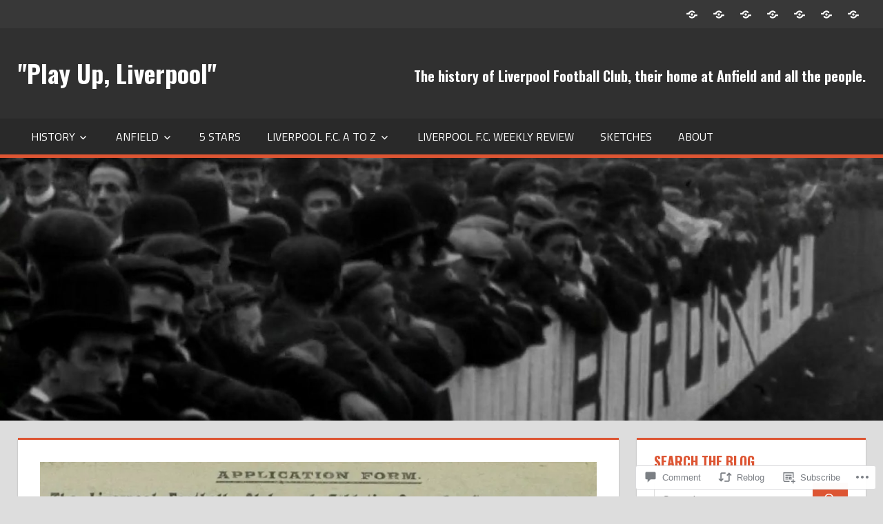

--- FILE ---
content_type: text/html; charset=UTF-8
request_url: https://playupliverpool.com/1905/01/23/shares-in-liverpool-football-club-for-the-public/
body_size: 37967
content:
<!DOCTYPE html>
<html lang="en">

<head>
<meta charset="UTF-8">
<meta name="viewport" content="width=device-width, initial-scale=1">
<link rel="profile" href="http://gmpg.org/xfn/11">
<link rel="pingback" href="https://playupliverpool.com/xmlrpc.php">

<title>Shares in Liverpool Football Club for the public &#8211; &quot;Play Up, Liverpool&quot;</title>
<script type="text/javascript">
  WebFontConfig = {"google":{"families":["Oswald:b:latin,latin-ext"]},"api_url":"https:\/\/fonts-api.wp.com\/css"};
  (function() {
    var wf = document.createElement('script');
    wf.src = '/wp-content/plugins/custom-fonts/js/webfont.js';
    wf.type = 'text/javascript';
    wf.async = 'true';
    var s = document.getElementsByTagName('script')[0];
    s.parentNode.insertBefore(wf, s);
	})();
</script><style id="jetpack-custom-fonts-css">.wf-active h1{font-style:normal;font-weight:700}.wf-active .site-title{font-family:"Oswald",sans-serif;font-weight:700;font-style:normal}.wf-active .site-description{font-family:"Oswald",sans-serif;font-style:normal;font-weight:700}.wf-active .widget-title{font-family:"Oswald",sans-serif;font-weight:700;font-style:normal}.wf-active .archive-title, .wf-active .entry-title, .wf-active .page-title{font-family:"Oswald",sans-serif;font-weight:700;font-style:normal}.wf-active .post-layout-columns .post-wrapper .post-column article .entry-title{font-style:normal;font-weight:700}.wf-active .comment-reply-title span, .wf-active .comments-header .comments-title{font-family:"Oswald",sans-serif;font-weight:700;font-style:normal}@media (max-width: 80em){.wf-active .site-description{font-style:normal;font-weight:700}}@media (max-width: 70em){.wf-active .post-layout-columns .post-wrapper .post-column article .entry-title{font-style:normal;font-weight:700}}@media (max-width: 60em){.wf-active .site-description{font-style:normal;font-weight:700}}@media (max-width: 60em){.wf-active .archive-title, .wf-active .entry-title, .wf-active .page-title{font-style:normal;font-weight:700}}@media (max-width: 60em){.wf-active .post-layout-columns .post-wrapper .post-column article .entry-title{font-style:normal;font-weight:700}}</style>
<meta name='robots' content='max-image-preview:large' />
<meta name="google-site-verification" content="2UKv6-r4RkjTfLW75OTIcU1HwvW51J8kgs1M4HHBK6I" />

<!-- Async WordPress.com Remote Login -->
<script id="wpcom_remote_login_js">
var wpcom_remote_login_extra_auth = '';
function wpcom_remote_login_remove_dom_node_id( element_id ) {
	var dom_node = document.getElementById( element_id );
	if ( dom_node ) { dom_node.parentNode.removeChild( dom_node ); }
}
function wpcom_remote_login_remove_dom_node_classes( class_name ) {
	var dom_nodes = document.querySelectorAll( '.' + class_name );
	for ( var i = 0; i < dom_nodes.length; i++ ) {
		dom_nodes[ i ].parentNode.removeChild( dom_nodes[ i ] );
	}
}
function wpcom_remote_login_final_cleanup() {
	wpcom_remote_login_remove_dom_node_classes( "wpcom_remote_login_msg" );
	wpcom_remote_login_remove_dom_node_id( "wpcom_remote_login_key" );
	wpcom_remote_login_remove_dom_node_id( "wpcom_remote_login_validate" );
	wpcom_remote_login_remove_dom_node_id( "wpcom_remote_login_js" );
	wpcom_remote_login_remove_dom_node_id( "wpcom_request_access_iframe" );
	wpcom_remote_login_remove_dom_node_id( "wpcom_request_access_styles" );
}

// Watch for messages back from the remote login
window.addEventListener( "message", function( e ) {
	if ( e.origin === "https://r-login.wordpress.com" ) {
		var data = {};
		try {
			data = JSON.parse( e.data );
		} catch( e ) {
			wpcom_remote_login_final_cleanup();
			return;
		}

		if ( data.msg === 'LOGIN' ) {
			// Clean up the login check iframe
			wpcom_remote_login_remove_dom_node_id( "wpcom_remote_login_key" );

			var id_regex = new RegExp( /^[0-9]+$/ );
			var token_regex = new RegExp( /^.*|.*|.*$/ );
			if (
				token_regex.test( data.token )
				&& id_regex.test( data.wpcomid )
			) {
				// We have everything we need to ask for a login
				var script = document.createElement( "script" );
				script.setAttribute( "id", "wpcom_remote_login_validate" );
				script.src = '/remote-login.php?wpcom_remote_login=validate'
					+ '&wpcomid=' + data.wpcomid
					+ '&token=' + encodeURIComponent( data.token )
					+ '&host=' + window.location.protocol
					+ '//' + window.location.hostname
					+ '&postid=2809'
					+ '&is_singular=1';
				document.body.appendChild( script );
			}

			return;
		}

		// Safari ITP, not logged in, so redirect
		if ( data.msg === 'LOGIN-REDIRECT' ) {
			window.location = 'https://wordpress.com/log-in?redirect_to=' + window.location.href;
			return;
		}

		// Safari ITP, storage access failed, remove the request
		if ( data.msg === 'LOGIN-REMOVE' ) {
			var css_zap = 'html { -webkit-transition: margin-top 1s; transition: margin-top 1s; } /* 9001 */ html { margin-top: 0 !important; } * html body { margin-top: 0 !important; } @media screen and ( max-width: 782px ) { html { margin-top: 0 !important; } * html body { margin-top: 0 !important; } }';
			var style_zap = document.createElement( 'style' );
			style_zap.type = 'text/css';
			style_zap.appendChild( document.createTextNode( css_zap ) );
			document.body.appendChild( style_zap );

			var e = document.getElementById( 'wpcom_request_access_iframe' );
			e.parentNode.removeChild( e );

			document.cookie = 'wordpress_com_login_access=denied; path=/; max-age=31536000';

			return;
		}

		// Safari ITP
		if ( data.msg === 'REQUEST_ACCESS' ) {
			console.log( 'request access: safari' );

			// Check ITP iframe enable/disable knob
			if ( wpcom_remote_login_extra_auth !== 'safari_itp_iframe' ) {
				return;
			}

			// If we are in a "private window" there is no ITP.
			var private_window = false;
			try {
				var opendb = window.openDatabase( null, null, null, null );
			} catch( e ) {
				private_window = true;
			}

			if ( private_window ) {
				console.log( 'private window' );
				return;
			}

			var iframe = document.createElement( 'iframe' );
			iframe.id = 'wpcom_request_access_iframe';
			iframe.setAttribute( 'scrolling', 'no' );
			iframe.setAttribute( 'sandbox', 'allow-storage-access-by-user-activation allow-scripts allow-same-origin allow-top-navigation-by-user-activation' );
			iframe.src = 'https://r-login.wordpress.com/remote-login.php?wpcom_remote_login=request_access&origin=' + encodeURIComponent( data.origin ) + '&wpcomid=' + encodeURIComponent( data.wpcomid );

			var css = 'html { -webkit-transition: margin-top 1s; transition: margin-top 1s; } /* 9001 */ html { margin-top: 46px !important; } * html body { margin-top: 46px !important; } @media screen and ( max-width: 660px ) { html { margin-top: 71px !important; } * html body { margin-top: 71px !important; } #wpcom_request_access_iframe { display: block; height: 71px !important; } } #wpcom_request_access_iframe { border: 0px; height: 46px; position: fixed; top: 0; left: 0; width: 100%; min-width: 100%; z-index: 99999; background: #23282d; } ';

			var style = document.createElement( 'style' );
			style.type = 'text/css';
			style.id = 'wpcom_request_access_styles';
			style.appendChild( document.createTextNode( css ) );
			document.body.appendChild( style );

			document.body.appendChild( iframe );
		}

		if ( data.msg === 'DONE' ) {
			wpcom_remote_login_final_cleanup();
		}
	}
}, false );

// Inject the remote login iframe after the page has had a chance to load
// more critical resources
window.addEventListener( "DOMContentLoaded", function( e ) {
	var iframe = document.createElement( "iframe" );
	iframe.style.display = "none";
	iframe.setAttribute( "scrolling", "no" );
	iframe.setAttribute( "id", "wpcom_remote_login_key" );
	iframe.src = "https://r-login.wordpress.com/remote-login.php"
		+ "?wpcom_remote_login=key"
		+ "&origin=aHR0cHM6Ly9wbGF5dXBsaXZlcnBvb2wuY29t"
		+ "&wpcomid=38098822"
		+ "&time=" + Math.floor( Date.now() / 1000 );
	document.body.appendChild( iframe );
}, false );
</script>
<link rel='dns-prefetch' href='//s0.wp.com' />
<link rel='dns-prefetch' href='//widgets.wp.com' />
<link rel='dns-prefetch' href='//fonts-api.wp.com' />
<link rel="alternate" type="application/rss+xml" title="&quot;Play Up, Liverpool&quot; &raquo; Feed" href="https://playupliverpool.com/feed/" />
<link rel="alternate" type="application/rss+xml" title="&quot;Play Up, Liverpool&quot; &raquo; Comments Feed" href="https://playupliverpool.com/comments/feed/" />
<link rel="alternate" type="application/rss+xml" title="&quot;Play Up, Liverpool&quot; &raquo; Shares in Liverpool Football Club for the public Comments Feed" href="https://playupliverpool.com/1905/01/23/shares-in-liverpool-football-club-for-the-public/feed/" />
	<script type="text/javascript">
		/* <![CDATA[ */
		function addLoadEvent(func) {
			var oldonload = window.onload;
			if (typeof window.onload != 'function') {
				window.onload = func;
			} else {
				window.onload = function () {
					oldonload();
					func();
				}
			}
		}
		/* ]]> */
	</script>
	<link crossorigin='anonymous' rel='stylesheet' id='all-css-0-1' href='/_static/??-eJxtzEkKgDAMQNELWYNjcSGeRdog1Q7BpHh9UQRBXD74fDhImRQFo0DIinxeXGRYUWg222PgHCEkmz0y7OhnQasosXxUGuYC/o/ebfh+b135FMZKd02th77t1hMpiDR+&cssminify=yes' type='text/css' media='all' />
<style id='wp-emoji-styles-inline-css'>

	img.wp-smiley, img.emoji {
		display: inline !important;
		border: none !important;
		box-shadow: none !important;
		height: 1em !important;
		width: 1em !important;
		margin: 0 0.07em !important;
		vertical-align: -0.1em !important;
		background: none !important;
		padding: 0 !important;
	}
/*# sourceURL=wp-emoji-styles-inline-css */
</style>
<link crossorigin='anonymous' rel='stylesheet' id='all-css-2-1' href='/wp-content/plugins/gutenberg-core/v22.2.0/build/styles/block-library/style.css?m=1764855221i&cssminify=yes' type='text/css' media='all' />
<style id='wp-block-library-inline-css'>
.has-text-align-justify {
	text-align:justify;
}
.has-text-align-justify{text-align:justify;}

/*# sourceURL=wp-block-library-inline-css */
</style><style id='global-styles-inline-css'>
:root{--wp--preset--aspect-ratio--square: 1;--wp--preset--aspect-ratio--4-3: 4/3;--wp--preset--aspect-ratio--3-4: 3/4;--wp--preset--aspect-ratio--3-2: 3/2;--wp--preset--aspect-ratio--2-3: 2/3;--wp--preset--aspect-ratio--16-9: 16/9;--wp--preset--aspect-ratio--9-16: 9/16;--wp--preset--color--black: #000000;--wp--preset--color--cyan-bluish-gray: #abb8c3;--wp--preset--color--white: #ffffff;--wp--preset--color--pale-pink: #f78da7;--wp--preset--color--vivid-red: #cf2e2e;--wp--preset--color--luminous-vivid-orange: #ff6900;--wp--preset--color--luminous-vivid-amber: #fcb900;--wp--preset--color--light-green-cyan: #7bdcb5;--wp--preset--color--vivid-green-cyan: #00d084;--wp--preset--color--pale-cyan-blue: #8ed1fc;--wp--preset--color--vivid-cyan-blue: #0693e3;--wp--preset--color--vivid-purple: #9b51e0;--wp--preset--color--primary: #dd5533;--wp--preset--color--secondary: #c43c1a;--wp--preset--color--accent: #22aadd;--wp--preset--color--highlight: #67bf96;--wp--preset--color--light-gray: #dddddd;--wp--preset--color--gray: #808080;--wp--preset--color--dark-gray: #303030;--wp--preset--gradient--vivid-cyan-blue-to-vivid-purple: linear-gradient(135deg,rgb(6,147,227) 0%,rgb(155,81,224) 100%);--wp--preset--gradient--light-green-cyan-to-vivid-green-cyan: linear-gradient(135deg,rgb(122,220,180) 0%,rgb(0,208,130) 100%);--wp--preset--gradient--luminous-vivid-amber-to-luminous-vivid-orange: linear-gradient(135deg,rgb(252,185,0) 0%,rgb(255,105,0) 100%);--wp--preset--gradient--luminous-vivid-orange-to-vivid-red: linear-gradient(135deg,rgb(255,105,0) 0%,rgb(207,46,46) 100%);--wp--preset--gradient--very-light-gray-to-cyan-bluish-gray: linear-gradient(135deg,rgb(238,238,238) 0%,rgb(169,184,195) 100%);--wp--preset--gradient--cool-to-warm-spectrum: linear-gradient(135deg,rgb(74,234,220) 0%,rgb(151,120,209) 20%,rgb(207,42,186) 40%,rgb(238,44,130) 60%,rgb(251,105,98) 80%,rgb(254,248,76) 100%);--wp--preset--gradient--blush-light-purple: linear-gradient(135deg,rgb(255,206,236) 0%,rgb(152,150,240) 100%);--wp--preset--gradient--blush-bordeaux: linear-gradient(135deg,rgb(254,205,165) 0%,rgb(254,45,45) 50%,rgb(107,0,62) 100%);--wp--preset--gradient--luminous-dusk: linear-gradient(135deg,rgb(255,203,112) 0%,rgb(199,81,192) 50%,rgb(65,88,208) 100%);--wp--preset--gradient--pale-ocean: linear-gradient(135deg,rgb(255,245,203) 0%,rgb(182,227,212) 50%,rgb(51,167,181) 100%);--wp--preset--gradient--electric-grass: linear-gradient(135deg,rgb(202,248,128) 0%,rgb(113,206,126) 100%);--wp--preset--gradient--midnight: linear-gradient(135deg,rgb(2,3,129) 0%,rgb(40,116,252) 100%);--wp--preset--font-size--small: 14px;--wp--preset--font-size--medium: 20px;--wp--preset--font-size--large: 24px;--wp--preset--font-size--x-large: 42px;--wp--preset--font-size--huge: 36px;--wp--preset--font-family--albert-sans: 'Albert Sans', sans-serif;--wp--preset--font-family--alegreya: Alegreya, serif;--wp--preset--font-family--arvo: Arvo, serif;--wp--preset--font-family--bodoni-moda: 'Bodoni Moda', serif;--wp--preset--font-family--bricolage-grotesque: 'Bricolage Grotesque', sans-serif;--wp--preset--font-family--cabin: Cabin, sans-serif;--wp--preset--font-family--chivo: Chivo, sans-serif;--wp--preset--font-family--commissioner: Commissioner, sans-serif;--wp--preset--font-family--cormorant: Cormorant, serif;--wp--preset--font-family--courier-prime: 'Courier Prime', monospace;--wp--preset--font-family--crimson-pro: 'Crimson Pro', serif;--wp--preset--font-family--dm-mono: 'DM Mono', monospace;--wp--preset--font-family--dm-sans: 'DM Sans', sans-serif;--wp--preset--font-family--dm-serif-display: 'DM Serif Display', serif;--wp--preset--font-family--domine: Domine, serif;--wp--preset--font-family--eb-garamond: 'EB Garamond', serif;--wp--preset--font-family--epilogue: Epilogue, sans-serif;--wp--preset--font-family--fahkwang: Fahkwang, sans-serif;--wp--preset--font-family--figtree: Figtree, sans-serif;--wp--preset--font-family--fira-sans: 'Fira Sans', sans-serif;--wp--preset--font-family--fjalla-one: 'Fjalla One', sans-serif;--wp--preset--font-family--fraunces: Fraunces, serif;--wp--preset--font-family--gabarito: Gabarito, system-ui;--wp--preset--font-family--ibm-plex-mono: 'IBM Plex Mono', monospace;--wp--preset--font-family--ibm-plex-sans: 'IBM Plex Sans', sans-serif;--wp--preset--font-family--ibarra-real-nova: 'Ibarra Real Nova', serif;--wp--preset--font-family--instrument-serif: 'Instrument Serif', serif;--wp--preset--font-family--inter: Inter, sans-serif;--wp--preset--font-family--josefin-sans: 'Josefin Sans', sans-serif;--wp--preset--font-family--jost: Jost, sans-serif;--wp--preset--font-family--libre-baskerville: 'Libre Baskerville', serif;--wp--preset--font-family--libre-franklin: 'Libre Franklin', sans-serif;--wp--preset--font-family--literata: Literata, serif;--wp--preset--font-family--lora: Lora, serif;--wp--preset--font-family--merriweather: Merriweather, serif;--wp--preset--font-family--montserrat: Montserrat, sans-serif;--wp--preset--font-family--newsreader: Newsreader, serif;--wp--preset--font-family--noto-sans-mono: 'Noto Sans Mono', sans-serif;--wp--preset--font-family--nunito: Nunito, sans-serif;--wp--preset--font-family--open-sans: 'Open Sans', sans-serif;--wp--preset--font-family--overpass: Overpass, sans-serif;--wp--preset--font-family--pt-serif: 'PT Serif', serif;--wp--preset--font-family--petrona: Petrona, serif;--wp--preset--font-family--piazzolla: Piazzolla, serif;--wp--preset--font-family--playfair-display: 'Playfair Display', serif;--wp--preset--font-family--plus-jakarta-sans: 'Plus Jakarta Sans', sans-serif;--wp--preset--font-family--poppins: Poppins, sans-serif;--wp--preset--font-family--raleway: Raleway, sans-serif;--wp--preset--font-family--roboto: Roboto, sans-serif;--wp--preset--font-family--roboto-slab: 'Roboto Slab', serif;--wp--preset--font-family--rubik: Rubik, sans-serif;--wp--preset--font-family--rufina: Rufina, serif;--wp--preset--font-family--sora: Sora, sans-serif;--wp--preset--font-family--source-sans-3: 'Source Sans 3', sans-serif;--wp--preset--font-family--source-serif-4: 'Source Serif 4', serif;--wp--preset--font-family--space-mono: 'Space Mono', monospace;--wp--preset--font-family--syne: Syne, sans-serif;--wp--preset--font-family--texturina: Texturina, serif;--wp--preset--font-family--urbanist: Urbanist, sans-serif;--wp--preset--font-family--work-sans: 'Work Sans', sans-serif;--wp--preset--spacing--20: 0.44rem;--wp--preset--spacing--30: 0.67rem;--wp--preset--spacing--40: 1rem;--wp--preset--spacing--50: 1.5rem;--wp--preset--spacing--60: 2.25rem;--wp--preset--spacing--70: 3.38rem;--wp--preset--spacing--80: 5.06rem;--wp--preset--shadow--natural: 6px 6px 9px rgba(0, 0, 0, 0.2);--wp--preset--shadow--deep: 12px 12px 50px rgba(0, 0, 0, 0.4);--wp--preset--shadow--sharp: 6px 6px 0px rgba(0, 0, 0, 0.2);--wp--preset--shadow--outlined: 6px 6px 0px -3px rgb(255, 255, 255), 6px 6px rgb(0, 0, 0);--wp--preset--shadow--crisp: 6px 6px 0px rgb(0, 0, 0);}:where(.is-layout-flex){gap: 0.5em;}:where(.is-layout-grid){gap: 0.5em;}body .is-layout-flex{display: flex;}.is-layout-flex{flex-wrap: wrap;align-items: center;}.is-layout-flex > :is(*, div){margin: 0;}body .is-layout-grid{display: grid;}.is-layout-grid > :is(*, div){margin: 0;}:where(.wp-block-columns.is-layout-flex){gap: 2em;}:where(.wp-block-columns.is-layout-grid){gap: 2em;}:where(.wp-block-post-template.is-layout-flex){gap: 1.25em;}:where(.wp-block-post-template.is-layout-grid){gap: 1.25em;}.has-black-color{color: var(--wp--preset--color--black) !important;}.has-cyan-bluish-gray-color{color: var(--wp--preset--color--cyan-bluish-gray) !important;}.has-white-color{color: var(--wp--preset--color--white) !important;}.has-pale-pink-color{color: var(--wp--preset--color--pale-pink) !important;}.has-vivid-red-color{color: var(--wp--preset--color--vivid-red) !important;}.has-luminous-vivid-orange-color{color: var(--wp--preset--color--luminous-vivid-orange) !important;}.has-luminous-vivid-amber-color{color: var(--wp--preset--color--luminous-vivid-amber) !important;}.has-light-green-cyan-color{color: var(--wp--preset--color--light-green-cyan) !important;}.has-vivid-green-cyan-color{color: var(--wp--preset--color--vivid-green-cyan) !important;}.has-pale-cyan-blue-color{color: var(--wp--preset--color--pale-cyan-blue) !important;}.has-vivid-cyan-blue-color{color: var(--wp--preset--color--vivid-cyan-blue) !important;}.has-vivid-purple-color{color: var(--wp--preset--color--vivid-purple) !important;}.has-black-background-color{background-color: var(--wp--preset--color--black) !important;}.has-cyan-bluish-gray-background-color{background-color: var(--wp--preset--color--cyan-bluish-gray) !important;}.has-white-background-color{background-color: var(--wp--preset--color--white) !important;}.has-pale-pink-background-color{background-color: var(--wp--preset--color--pale-pink) !important;}.has-vivid-red-background-color{background-color: var(--wp--preset--color--vivid-red) !important;}.has-luminous-vivid-orange-background-color{background-color: var(--wp--preset--color--luminous-vivid-orange) !important;}.has-luminous-vivid-amber-background-color{background-color: var(--wp--preset--color--luminous-vivid-amber) !important;}.has-light-green-cyan-background-color{background-color: var(--wp--preset--color--light-green-cyan) !important;}.has-vivid-green-cyan-background-color{background-color: var(--wp--preset--color--vivid-green-cyan) !important;}.has-pale-cyan-blue-background-color{background-color: var(--wp--preset--color--pale-cyan-blue) !important;}.has-vivid-cyan-blue-background-color{background-color: var(--wp--preset--color--vivid-cyan-blue) !important;}.has-vivid-purple-background-color{background-color: var(--wp--preset--color--vivid-purple) !important;}.has-black-border-color{border-color: var(--wp--preset--color--black) !important;}.has-cyan-bluish-gray-border-color{border-color: var(--wp--preset--color--cyan-bluish-gray) !important;}.has-white-border-color{border-color: var(--wp--preset--color--white) !important;}.has-pale-pink-border-color{border-color: var(--wp--preset--color--pale-pink) !important;}.has-vivid-red-border-color{border-color: var(--wp--preset--color--vivid-red) !important;}.has-luminous-vivid-orange-border-color{border-color: var(--wp--preset--color--luminous-vivid-orange) !important;}.has-luminous-vivid-amber-border-color{border-color: var(--wp--preset--color--luminous-vivid-amber) !important;}.has-light-green-cyan-border-color{border-color: var(--wp--preset--color--light-green-cyan) !important;}.has-vivid-green-cyan-border-color{border-color: var(--wp--preset--color--vivid-green-cyan) !important;}.has-pale-cyan-blue-border-color{border-color: var(--wp--preset--color--pale-cyan-blue) !important;}.has-vivid-cyan-blue-border-color{border-color: var(--wp--preset--color--vivid-cyan-blue) !important;}.has-vivid-purple-border-color{border-color: var(--wp--preset--color--vivid-purple) !important;}.has-vivid-cyan-blue-to-vivid-purple-gradient-background{background: var(--wp--preset--gradient--vivid-cyan-blue-to-vivid-purple) !important;}.has-light-green-cyan-to-vivid-green-cyan-gradient-background{background: var(--wp--preset--gradient--light-green-cyan-to-vivid-green-cyan) !important;}.has-luminous-vivid-amber-to-luminous-vivid-orange-gradient-background{background: var(--wp--preset--gradient--luminous-vivid-amber-to-luminous-vivid-orange) !important;}.has-luminous-vivid-orange-to-vivid-red-gradient-background{background: var(--wp--preset--gradient--luminous-vivid-orange-to-vivid-red) !important;}.has-very-light-gray-to-cyan-bluish-gray-gradient-background{background: var(--wp--preset--gradient--very-light-gray-to-cyan-bluish-gray) !important;}.has-cool-to-warm-spectrum-gradient-background{background: var(--wp--preset--gradient--cool-to-warm-spectrum) !important;}.has-blush-light-purple-gradient-background{background: var(--wp--preset--gradient--blush-light-purple) !important;}.has-blush-bordeaux-gradient-background{background: var(--wp--preset--gradient--blush-bordeaux) !important;}.has-luminous-dusk-gradient-background{background: var(--wp--preset--gradient--luminous-dusk) !important;}.has-pale-ocean-gradient-background{background: var(--wp--preset--gradient--pale-ocean) !important;}.has-electric-grass-gradient-background{background: var(--wp--preset--gradient--electric-grass) !important;}.has-midnight-gradient-background{background: var(--wp--preset--gradient--midnight) !important;}.has-small-font-size{font-size: var(--wp--preset--font-size--small) !important;}.has-medium-font-size{font-size: var(--wp--preset--font-size--medium) !important;}.has-large-font-size{font-size: var(--wp--preset--font-size--large) !important;}.has-x-large-font-size{font-size: var(--wp--preset--font-size--x-large) !important;}.has-albert-sans-font-family{font-family: var(--wp--preset--font-family--albert-sans) !important;}.has-alegreya-font-family{font-family: var(--wp--preset--font-family--alegreya) !important;}.has-arvo-font-family{font-family: var(--wp--preset--font-family--arvo) !important;}.has-bodoni-moda-font-family{font-family: var(--wp--preset--font-family--bodoni-moda) !important;}.has-bricolage-grotesque-font-family{font-family: var(--wp--preset--font-family--bricolage-grotesque) !important;}.has-cabin-font-family{font-family: var(--wp--preset--font-family--cabin) !important;}.has-chivo-font-family{font-family: var(--wp--preset--font-family--chivo) !important;}.has-commissioner-font-family{font-family: var(--wp--preset--font-family--commissioner) !important;}.has-cormorant-font-family{font-family: var(--wp--preset--font-family--cormorant) !important;}.has-courier-prime-font-family{font-family: var(--wp--preset--font-family--courier-prime) !important;}.has-crimson-pro-font-family{font-family: var(--wp--preset--font-family--crimson-pro) !important;}.has-dm-mono-font-family{font-family: var(--wp--preset--font-family--dm-mono) !important;}.has-dm-sans-font-family{font-family: var(--wp--preset--font-family--dm-sans) !important;}.has-dm-serif-display-font-family{font-family: var(--wp--preset--font-family--dm-serif-display) !important;}.has-domine-font-family{font-family: var(--wp--preset--font-family--domine) !important;}.has-eb-garamond-font-family{font-family: var(--wp--preset--font-family--eb-garamond) !important;}.has-epilogue-font-family{font-family: var(--wp--preset--font-family--epilogue) !important;}.has-fahkwang-font-family{font-family: var(--wp--preset--font-family--fahkwang) !important;}.has-figtree-font-family{font-family: var(--wp--preset--font-family--figtree) !important;}.has-fira-sans-font-family{font-family: var(--wp--preset--font-family--fira-sans) !important;}.has-fjalla-one-font-family{font-family: var(--wp--preset--font-family--fjalla-one) !important;}.has-fraunces-font-family{font-family: var(--wp--preset--font-family--fraunces) !important;}.has-gabarito-font-family{font-family: var(--wp--preset--font-family--gabarito) !important;}.has-ibm-plex-mono-font-family{font-family: var(--wp--preset--font-family--ibm-plex-mono) !important;}.has-ibm-plex-sans-font-family{font-family: var(--wp--preset--font-family--ibm-plex-sans) !important;}.has-ibarra-real-nova-font-family{font-family: var(--wp--preset--font-family--ibarra-real-nova) !important;}.has-instrument-serif-font-family{font-family: var(--wp--preset--font-family--instrument-serif) !important;}.has-inter-font-family{font-family: var(--wp--preset--font-family--inter) !important;}.has-josefin-sans-font-family{font-family: var(--wp--preset--font-family--josefin-sans) !important;}.has-jost-font-family{font-family: var(--wp--preset--font-family--jost) !important;}.has-libre-baskerville-font-family{font-family: var(--wp--preset--font-family--libre-baskerville) !important;}.has-libre-franklin-font-family{font-family: var(--wp--preset--font-family--libre-franklin) !important;}.has-literata-font-family{font-family: var(--wp--preset--font-family--literata) !important;}.has-lora-font-family{font-family: var(--wp--preset--font-family--lora) !important;}.has-merriweather-font-family{font-family: var(--wp--preset--font-family--merriweather) !important;}.has-montserrat-font-family{font-family: var(--wp--preset--font-family--montserrat) !important;}.has-newsreader-font-family{font-family: var(--wp--preset--font-family--newsreader) !important;}.has-noto-sans-mono-font-family{font-family: var(--wp--preset--font-family--noto-sans-mono) !important;}.has-nunito-font-family{font-family: var(--wp--preset--font-family--nunito) !important;}.has-open-sans-font-family{font-family: var(--wp--preset--font-family--open-sans) !important;}.has-overpass-font-family{font-family: var(--wp--preset--font-family--overpass) !important;}.has-pt-serif-font-family{font-family: var(--wp--preset--font-family--pt-serif) !important;}.has-petrona-font-family{font-family: var(--wp--preset--font-family--petrona) !important;}.has-piazzolla-font-family{font-family: var(--wp--preset--font-family--piazzolla) !important;}.has-playfair-display-font-family{font-family: var(--wp--preset--font-family--playfair-display) !important;}.has-plus-jakarta-sans-font-family{font-family: var(--wp--preset--font-family--plus-jakarta-sans) !important;}.has-poppins-font-family{font-family: var(--wp--preset--font-family--poppins) !important;}.has-raleway-font-family{font-family: var(--wp--preset--font-family--raleway) !important;}.has-roboto-font-family{font-family: var(--wp--preset--font-family--roboto) !important;}.has-roboto-slab-font-family{font-family: var(--wp--preset--font-family--roboto-slab) !important;}.has-rubik-font-family{font-family: var(--wp--preset--font-family--rubik) !important;}.has-rufina-font-family{font-family: var(--wp--preset--font-family--rufina) !important;}.has-sora-font-family{font-family: var(--wp--preset--font-family--sora) !important;}.has-source-sans-3-font-family{font-family: var(--wp--preset--font-family--source-sans-3) !important;}.has-source-serif-4-font-family{font-family: var(--wp--preset--font-family--source-serif-4) !important;}.has-space-mono-font-family{font-family: var(--wp--preset--font-family--space-mono) !important;}.has-syne-font-family{font-family: var(--wp--preset--font-family--syne) !important;}.has-texturina-font-family{font-family: var(--wp--preset--font-family--texturina) !important;}.has-urbanist-font-family{font-family: var(--wp--preset--font-family--urbanist) !important;}.has-work-sans-font-family{font-family: var(--wp--preset--font-family--work-sans) !important;}
/*# sourceURL=global-styles-inline-css */
</style>

<style id='classic-theme-styles-inline-css'>
/*! This file is auto-generated */
.wp-block-button__link{color:#fff;background-color:#32373c;border-radius:9999px;box-shadow:none;text-decoration:none;padding:calc(.667em + 2px) calc(1.333em + 2px);font-size:1.125em}.wp-block-file__button{background:#32373c;color:#fff;text-decoration:none}
/*# sourceURL=/wp-includes/css/classic-themes.min.css */
</style>
<link crossorigin='anonymous' rel='stylesheet' id='all-css-4-1' href='/_static/??-eJx9j8sOwkAIRX/IkTZGGxfGTzHzIHVq55GBaf18aZpu1HRD4MLhAsxZ2RQZI0OoKo+195HApoKih6wZZCKg8xpHDDJ2tEQH+I/N3vXIgtOWK8b3PpLFRhmTCxIpicHXoPgpXrTHDchZ25cSaV2xNoBq3HqPCaNLBXTlFDSztz8UULFgqh8dTFiMOIu4fEnf9XLLPdza7tI07fl66oYPKzZ26Q==&cssminify=yes' type='text/css' media='all' />
<link rel='stylesheet' id='verbum-gutenberg-css-css' href='https://widgets.wp.com/verbum-block-editor/block-editor.css?ver=1738686361' media='all' />
<link crossorigin='anonymous' rel='stylesheet' id='all-css-6-1' href='/_static/??/wp-content/themes/premium/tortuga/style.css,/wp-content/mu-plugins/jetpack-plugin/sun/_inc/genericons/genericons/genericons.css?m=1757587232j&cssminify=yes' type='text/css' media='all' />
<link rel='stylesheet' id='tortuga-default-fonts-css' href='https://fonts-api.wp.com/css?family=Titillium+Web%3A400%2C400italic%2C700%2C700italic%7COpen+Sans%3A400%2C400italic%2C700%2C700italic&#038;subset=latin%2Clatin-ext' media='all' />
<link crossorigin='anonymous' rel='stylesheet' id='all-css-8-1' href='/_static/??-eJx9jt0KwjAMhV/IGDZE54X4KFJj3DrbpjSpe30nqEwQ787fBwenDCTJOBnGCjnU3ifFkS07usEcTZkkvgrUmt7d6c7pIgVdNYnOzNOHouBUPYENHBkGDpkLaiFUIe8CRE51qdekusLfTwqfg/Sz7HFeLew/qGeBIOTMS/oycA3Olyd6jIdmt9l2bdvtm/EB5MJihA==&cssminify=yes' type='text/css' media='all' />
<style id='jetpack-global-styles-frontend-style-inline-css'>
:root { --font-headings: unset; --font-base: unset; --font-headings-default: -apple-system,BlinkMacSystemFont,"Segoe UI",Roboto,Oxygen-Sans,Ubuntu,Cantarell,"Helvetica Neue",sans-serif; --font-base-default: -apple-system,BlinkMacSystemFont,"Segoe UI",Roboto,Oxygen-Sans,Ubuntu,Cantarell,"Helvetica Neue",sans-serif;}
/*# sourceURL=jetpack-global-styles-frontend-style-inline-css */
</style>
<link crossorigin='anonymous' rel='stylesheet' id='all-css-10-1' href='/_static/??-eJyNjcsKAjEMRX/IGtQZBxfip0hMS9sxTYppGfx7H7gRN+7ugcs5sFRHKi1Ig9Jd5R6zGMyhVaTrh8G6QFHfORhYwlvw6P39PbPENZmt4G/ROQuBKWVkxxrVvuBH1lIoz2waILJekF+HUzlupnG3nQ77YZwfuRJIaQ==&cssminify=yes' type='text/css' media='all' />
<script type="text/javascript" id="jetpack_related-posts-js-extra">
/* <![CDATA[ */
var related_posts_js_options = {"post_heading":"h4"};
//# sourceURL=jetpack_related-posts-js-extra
/* ]]> */
</script>
<script type="text/javascript" id="tortuga-jquery-navigation-js-extra">
/* <![CDATA[ */
var tortuga_menu_title = "Menu";
//# sourceURL=tortuga-jquery-navigation-js-extra
/* ]]> */
</script>
<script type="text/javascript" id="wpcom-actionbar-placeholder-js-extra">
/* <![CDATA[ */
var actionbardata = {"siteID":"38098822","postID":"2809","siteURL":"https://playupliverpool.com","xhrURL":"https://playupliverpool.com/wp-admin/admin-ajax.php","nonce":"a1fa0fa1af","isLoggedIn":"","statusMessage":"","subsEmailDefault":"instantly","proxyScriptUrl":"https://s0.wp.com/wp-content/js/wpcom-proxy-request.js?m=1513050504i&amp;ver=20211021","shortlink":"https://wp.me/p2zRf8-Jj","i18n":{"followedText":"New posts from this site will now appear in your \u003Ca href=\"https://wordpress.com/reader\"\u003EReader\u003C/a\u003E","foldBar":"Collapse this bar","unfoldBar":"Expand this bar","shortLinkCopied":"Shortlink copied to clipboard."}};
//# sourceURL=wpcom-actionbar-placeholder-js-extra
/* ]]> */
</script>
<script type="text/javascript" id="jetpack-mu-wpcom-settings-js-before">
/* <![CDATA[ */
var JETPACK_MU_WPCOM_SETTINGS = {"assetsUrl":"https://s0.wp.com/wp-content/mu-plugins/jetpack-mu-wpcom-plugin/sun/jetpack_vendor/automattic/jetpack-mu-wpcom/src/build/"};
//# sourceURL=jetpack-mu-wpcom-settings-js-before
/* ]]> */
</script>
<script crossorigin='anonymous' type='text/javascript'  src='/_static/??-eJx1jc0KwjAQhF/IdO2htBfxUSS2S9yYP5Pdat/eFCpU0NMwzMw38ExqjIExMHhRyYmhUMAiJz3eNw9FAlwojHAVchNkdJpxUikWLt+u8RQaWw6w49racaxSjq/lk1WYkwnLGtqHYF422QP+lpQnk+vprze+oa+TlNGTeOCYWYxeEUHPZDRTXDdnf2r7rju2bT8M9g1U7GH4'></script>
<script type="text/javascript" id="rlt-proxy-js-after">
/* <![CDATA[ */
	rltInitialize( {"token":null,"iframeOrigins":["https:\/\/widgets.wp.com"]} );
//# sourceURL=rlt-proxy-js-after
/* ]]> */
</script>
<link rel="EditURI" type="application/rsd+xml" title="RSD" href="https://kjellhanssen.wordpress.com/xmlrpc.php?rsd" />
<meta name="generator" content="WordPress.com" />
<link rel="canonical" href="https://playupliverpool.com/1905/01/23/shares-in-liverpool-football-club-for-the-public/" />
<link rel='shortlink' href='https://wp.me/p2zRf8-Jj' />
<link rel="alternate" type="application/json+oembed" href="https://public-api.wordpress.com/oembed/?format=json&amp;url=https%3A%2F%2Fplayupliverpool.com%2F1905%2F01%2F23%2Fshares-in-liverpool-football-club-for-the-public%2F&amp;for=wpcom-auto-discovery" /><link rel="alternate" type="application/xml+oembed" href="https://public-api.wordpress.com/oembed/?format=xml&amp;url=https%3A%2F%2Fplayupliverpool.com%2F1905%2F01%2F23%2Fshares-in-liverpool-football-club-for-the-public%2F&amp;for=wpcom-auto-discovery" />
<!-- Jetpack Open Graph Tags -->
<meta property="og:type" content="article" />
<meta property="og:title" content="Shares in Liverpool Football Club for the public" />
<meta property="og:url" content="https://playupliverpool.com/1905/01/23/shares-in-liverpool-football-club-for-the-public/" />
<meta property="og:description" content="January 23, 1905 An important step in the history of the Liverpool Football Club was taken yesterday. At the Lancashire Court of Chancery, St. George’s Hall, before Vice-Chancellor Hall, an applica…" />
<meta property="article:published_time" content="1905-01-23T10:00:10+00:00" />
<meta property="article:modified_time" content="2018-07-09T06:03:16+00:00" />
<meta property="og:site_name" content="&quot;Play Up, Liverpool&quot;" />
<meta property="og:image" content="https://i0.wp.com/playupliverpool.com/wp-content/uploads/1905/01/1905-application-shares-liverpool.jpg?fit=1200%2C240&#038;ssl=1" />
<meta property="og:image:width" content="1200" />
<meta property="og:image:height" content="240" />
<meta property="og:image:alt" content="" />
<meta property="og:locale" content="en_US" />
<meta property="article:publisher" content="https://www.facebook.com/WordPresscom" />
<meta name="twitter:creator" content="@TheSpiritOf1892" />
<meta name="twitter:site" content="@TheSpiritOf1892" />
<meta name="twitter:text:title" content="Shares in Liverpool Football Club for the public" />
<meta name="twitter:image" content="https://i0.wp.com/playupliverpool.com/wp-content/uploads/1905/01/1905-application-shares-liverpool.jpg?fit=1200%2C240&#038;ssl=1&#038;w=640" />
<meta name="twitter:card" content="summary_large_image" />

<!-- End Jetpack Open Graph Tags -->
<link rel="shortcut icon" type="image/x-icon" href="https://secure.gravatar.com/blavatar/666bba8690b52cffc29779f850d46b5562246bd6683b221ee1624fe03fe565be?s=32" sizes="16x16" />
<link rel="icon" type="image/x-icon" href="https://secure.gravatar.com/blavatar/666bba8690b52cffc29779f850d46b5562246bd6683b221ee1624fe03fe565be?s=32" sizes="16x16" />
<link rel="apple-touch-icon" href="https://secure.gravatar.com/blavatar/666bba8690b52cffc29779f850d46b5562246bd6683b221ee1624fe03fe565be?s=114" />
<link rel='openid.server' href='https://playupliverpool.com/?openidserver=1' />
<link rel='openid.delegate' href='https://playupliverpool.com/' />
<link rel="search" type="application/opensearchdescription+xml" href="https://playupliverpool.com/osd.xml" title="&#34;Play Up, Liverpool&#34;" />
<link rel="search" type="application/opensearchdescription+xml" href="https://s1.wp.com/opensearch.xml" title="WordPress.com" />
<style type="text/css">.recentcomments a{display:inline !important;padding:0 !important;margin:0 !important;}</style>		<style type="text/css">
			.recentcomments a {
				display: inline !important;
				padding: 0 !important;
				margin: 0 !important;
			}

			table.recentcommentsavatartop img.avatar, table.recentcommentsavatarend img.avatar {
				border: 0px;
				margin: 0;
			}

			table.recentcommentsavatartop a, table.recentcommentsavatarend a {
				border: 0px !important;
				background-color: transparent !important;
			}

			td.recentcommentsavatarend, td.recentcommentsavatartop {
				padding: 0px 0px 1px 0px;
				margin: 0px;
			}

			td.recentcommentstextend {
				border: none !important;
				padding: 0px 0px 2px 10px;
			}

			.rtl td.recentcommentstextend {
				padding: 0px 10px 2px 0px;
			}

			td.recentcommentstexttop {
				border: none;
				padding: 0px 0px 0px 10px;
			}

			.rtl td.recentcommentstexttop {
				padding: 0px 10px 0px 0px;
			}
		</style>
		<meta name="description" content="January 23, 1905 An important step in the history of the Liverpool Football Club was taken yesterday. At the Lancashire Court of Chancery, St. George’s Hall, before Vice-Chancellor Hall, an application was made by the executors and trustees of the late Alderman John Houlding to sanction an arrangement entered into between them and the Liverpool&hellip;" />
<link crossorigin='anonymous' rel='stylesheet' id='all-css-0-3' href='/_static/??-eJyNjM0KgzAQBl9I/ag/lR6KjyK6LhJNNsHN4uuXQuvZ4wzD4EwlRcksGcHK5G11otg4p4n2H0NNMDohzD7SrtDTJT4qUi1wexDiYp4VNB3RlP3V/MX3N4T3o++aun892277AK5vOq4=&cssminify=yes' type='text/css' media='all' />
</head>

<body class="wp-singular post-template-default single single-post postid-2809 single-format-standard wp-embed-responsive wp-theme-premiumtortuga customizer-styles-applied post-layout-two-columns post-layout-columns jetpack-reblog-enabled">

	<div id="page" class="hfeed site">

		<a class="skip-link screen-reader-text" href="#content">Skip to content</a>

		<div id="header-top" class="header-bar-wrap">

			
<div id="header-bar" class="header-bar container clearfix">

				<nav class="jetpack-social-navigation jetpack-social-navigation-genericons" aria-label="Social Links Menu">
				<div class="menu-history-container"><ul id="menu-history" class="menu"><li id="menu-item-62830" class="menu-item menu-item-type-post_type menu-item-object-page menu-item-62830"><a href="https://playupliverpool.com/the-history-of-liverpool-fc/"><span class="screen-reader-text">History</span></a></li>
<li id="menu-item-62831" class="menu-item menu-item-type-post_type menu-item-object-page menu-item-62831"><a href="https://playupliverpool.com/anfield-liverpool-f-c-football-ground/"><span class="screen-reader-text">Anfield</span></a></li>
<li id="menu-item-67690" class="menu-item menu-item-type-taxonomy menu-item-object-category menu-item-67690"><a href="https://playupliverpool.com/category/5-stars/"><span class="screen-reader-text">5 Stars</span></a></li>
<li id="menu-item-67692" class="menu-item menu-item-type-taxonomy menu-item-object-category menu-item-67692"><a href="https://playupliverpool.com/category/liverpool-f-c-a-to-z/"><span class="screen-reader-text">Liverpool F.C. A to Z</span></a></li>
<li id="menu-item-67693" class="menu-item menu-item-type-taxonomy menu-item-object-category menu-item-67693"><a href="https://playupliverpool.com/category/liverpool-f-c-weekly-review/"><span class="screen-reader-text">Liverpool F.C. Weekly review</span></a></li>
<li id="menu-item-67698" class="menu-item menu-item-type-taxonomy menu-item-object-category menu-item-67698"><a href="https://playupliverpool.com/category/sketches-2/"><span class="screen-reader-text">Sketches</span></a></li>
<li id="menu-item-67722" class="menu-item menu-item-type-post_type menu-item-object-page menu-item-67722"><a href="https://playupliverpool.com/about/"><span class="screen-reader-text">About</span></a></li>
</ul></div>			</nav><!-- .jetpack-social-navigation -->
			
</div>

		</div>

		<header id="masthead" class="site-header clearfix" role="banner">

			<div class="header-main container clearfix">

				<div id="logo" class="site-branding clearfix">

										
		<p class="site-title"><a href="https://playupliverpool.com/" rel="home">&quot;Play Up, Liverpool&quot;</a></p>

						
			<p class="site-description">The history of Liverpool Football Club, their home at Anfield and all the people.</p>

		
				</div><!-- .site-branding -->

			</div><!-- .header-main -->

			<div id="main-navigation-wrap" class="primary-navigation-wrap">

				<nav id="main-navigation" class="primary-navigation navigation container clearfix" role="navigation">

					<div class="main-navigation-menu-wrap">
						<ul id="menu-history-1" class="main-navigation-menu"><li class="menu-item menu-item-type-post_type menu-item-object-page menu-item-has-children menu-item-62830"><a href="https://playupliverpool.com/the-history-of-liverpool-fc/">History</a>
<ul class="sub-menu">
	<li id="menu-item-67697" class="menu-item menu-item-type-taxonomy menu-item-object-category menu-item-67697"><a href="https://playupliverpool.com/category/the-split/">The Split</a></li>
	<li id="menu-item-67714" class="menu-item menu-item-type-taxonomy menu-item-object-category menu-item-67714"><a href="https://playupliverpool.com/category/season-preview/">Season preview</a></li>
	<li id="menu-item-67689" class="menu-item menu-item-type-post_type menu-item-object-page menu-item-67689"><a href="https://playupliverpool.com/the-men-behind-liverpool-fc/">The men behind Liverpool F.C.</a></li>
	<li id="menu-item-67691" class="menu-item menu-item-type-taxonomy menu-item-object-category menu-item-67691"><a href="https://playupliverpool.com/category/annual-general-meeting-2/">Annual General Meeting</a></li>
	<li id="menu-item-67687" class="menu-item menu-item-type-post_type menu-item-object-page menu-item-67687"><a href="https://playupliverpool.com/the-facts-and-figures/the-liverpool-f-c-trophy-cabinet/">The Liverpool F.C. Trophy Cabinet</a></li>
	<li id="menu-item-62834" class="menu-item menu-item-type-taxonomy menu-item-object-category menu-item-62834"><a href="https://playupliverpool.com/category/liverpool-f-c-a-to-z/">Liverpool F.C. A to Z</a></li>
	<li id="menu-item-67688" class="menu-item menu-item-type-post_type menu-item-object-page menu-item-67688"><a href="https://playupliverpool.com/the-facts-and-figures/">The facts and figures</a></li>
	<li id="menu-item-67711" class="menu-item menu-item-type-post_type menu-item-object-page menu-item-has-children menu-item-67711"><a href="https://playupliverpool.com/football-results/">Football Results</a>
	<ul class="sub-menu">
		<li id="menu-item-67712" class="menu-item menu-item-type-taxonomy menu-item-object-category menu-item-67712"><a href="https://playupliverpool.com/category/league-matches/">League matches</a></li>
		<li id="menu-item-67715" class="menu-item menu-item-type-taxonomy menu-item-object-category menu-item-67715"><a href="https://playupliverpool.com/category/fa-cup-matches/">FA Cup matches</a></li>
		<li id="menu-item-67720" class="menu-item menu-item-type-taxonomy menu-item-object-category menu-item-67720"><a href="https://playupliverpool.com/category/european-cup/">European Cup</a></li>
		<li id="menu-item-67716" class="menu-item menu-item-type-taxonomy menu-item-object-category menu-item-67716"><a href="https://playupliverpool.com/category/lancashire-cup/">Lancashire Cup</a></li>
		<li id="menu-item-67717" class="menu-item menu-item-type-taxonomy menu-item-object-category menu-item-67717"><a href="https://playupliverpool.com/category/liverpool-cup/">Liverpool Cup</a></li>
		<li id="menu-item-67713" class="menu-item menu-item-type-taxonomy menu-item-object-category menu-item-67713"><a href="https://playupliverpool.com/category/friendly-matches-2/">Friendly matches</a></li>
		<li id="menu-item-67721" class="menu-item menu-item-type-taxonomy menu-item-object-category menu-item-67721"><a href="https://playupliverpool.com/category/minor-leagues-and-cups/">Minor League&#8217;s and Cup&#8217;s</a></li>
		<li id="menu-item-67718" class="menu-item menu-item-type-taxonomy menu-item-object-category menu-item-67718"><a href="https://playupliverpool.com/category/the-reserves/">The Reserves</a></li>
		<li id="menu-item-67719" class="menu-item menu-item-type-taxonomy menu-item-object-category menu-item-67719"><a href="https://playupliverpool.com/category/liverpool-youth-and-a-teams/">Liverpool Youth and &#8220;A&#8221; teams</a></li>
	</ul>
</li>
</ul>
</li>
<li class="menu-item menu-item-type-post_type menu-item-object-page menu-item-has-children menu-item-62831"><a href="https://playupliverpool.com/anfield-liverpool-f-c-football-ground/">Anfield</a>
<ul class="sub-menu">
	<li id="menu-item-67695" class="menu-item menu-item-type-taxonomy menu-item-object-category menu-item-67695"><a href="https://playupliverpool.com/category/liverpool-f-c-football-ground-anfield/">Liverpool F.C. football ground Anfield</a></li>
</ul>
</li>
<li class="menu-item menu-item-type-taxonomy menu-item-object-category menu-item-67690"><a href="https://playupliverpool.com/category/5-stars/">5 Stars</a></li>
<li class="menu-item menu-item-type-taxonomy menu-item-object-category menu-item-has-children menu-item-67692"><a href="https://playupliverpool.com/category/liverpool-f-c-a-to-z/">Liverpool F.C. A to Z</a>
<ul class="sub-menu">
	<li id="menu-item-67694" class="menu-item menu-item-type-taxonomy menu-item-object-category menu-item-67694"><a href="https://playupliverpool.com/category/footballers-a-to-z/">Footballers A to Z</a></li>
	<li id="menu-item-67696" class="menu-item menu-item-type-taxonomy menu-item-object-category menu-item-67696"><a href="https://playupliverpool.com/category/everton-f-c-a-to-z/">Everton F.C. A to Z</a></li>
</ul>
</li>
<li class="menu-item menu-item-type-taxonomy menu-item-object-category menu-item-67693"><a href="https://playupliverpool.com/category/liverpool-f-c-weekly-review/">Liverpool F.C. Weekly review</a></li>
<li class="menu-item menu-item-type-taxonomy menu-item-object-category menu-item-67698"><a href="https://playupliverpool.com/category/sketches-2/">Sketches</a></li>
<li class="menu-item menu-item-type-post_type menu-item-object-page menu-item-67722"><a href="https://playupliverpool.com/about/">About</a></li>
</ul>					</div>

				</nav><!-- #main-navigation -->

			</div>

		</header><!-- #masthead -->

		
			<div id="headimg" class="header-image">

				<a href="https://playupliverpool.com/" rel="home">

					<img src="https://playupliverpool.com/wp-content/uploads/2013/12/cropped-anfield-19012.jpg" />

				</a>

			</div>

		
		<div id="content" class="site-content container clearfix">

	<section id="primary" class="content-single content-area">
		<main id="main" class="site-main" role="main">

		
<article id="post-2809" class="post-2809 post type-post status-publish format-standard has-post-thumbnail hentry category-club-news tag-financial tag-john-houlding tag-lancashire-court-of-chancery tag-liverpool tag-shares tag-st-georges-hall">

	<img width="840" height="168" src="https://playupliverpool.com/wp-content/uploads/1905/01/1905-application-shares-liverpool.jpg?w=840" class="attachment-tortuga-single-post size-tortuga-single-post wp-post-image" alt="" decoding="async" srcset="https://playupliverpool.com/wp-content/uploads/1905/01/1905-application-shares-liverpool.jpg?w=840 840w, https://playupliverpool.com/wp-content/uploads/1905/01/1905-application-shares-liverpool.jpg?w=150 150w, https://playupliverpool.com/wp-content/uploads/1905/01/1905-application-shares-liverpool.jpg?w=300 300w, https://playupliverpool.com/wp-content/uploads/1905/01/1905-application-shares-liverpool.jpg?w=768 768w, https://playupliverpool.com/wp-content/uploads/1905/01/1905-application-shares-liverpool.jpg?w=1024 1024w, https://playupliverpool.com/wp-content/uploads/1905/01/1905-application-shares-liverpool.jpg?w=1440 1440w, https://playupliverpool.com/wp-content/uploads/1905/01/1905-application-shares-liverpool.jpg 1502w" sizes="(max-width: 840px) 100vw, 840px" data-attachment-id="68157" data-permalink="https://playupliverpool.com/1905/01/23/shares-in-liverpool-football-club-for-the-public/1905-application-shares-liverpool/" data-orig-file="https://playupliverpool.com/wp-content/uploads/1905/01/1905-application-shares-liverpool.jpg" data-orig-size="1502,300" data-comments-opened="1" data-image-meta="{&quot;aperture&quot;:&quot;0&quot;,&quot;credit&quot;:&quot;&quot;,&quot;camera&quot;:&quot;&quot;,&quot;caption&quot;:&quot;&quot;,&quot;created_timestamp&quot;:&quot;0&quot;,&quot;copyright&quot;:&quot;&quot;,&quot;focal_length&quot;:&quot;0&quot;,&quot;iso&quot;:&quot;0&quot;,&quot;shutter_speed&quot;:&quot;0&quot;,&quot;title&quot;:&quot;&quot;,&quot;orientation&quot;:&quot;1&quot;}" data-image-title="1905 Application shares Liverpool" data-image-description="" data-image-caption="" data-medium-file="https://playupliverpool.com/wp-content/uploads/1905/01/1905-application-shares-liverpool.jpg?w=300" data-large-file="https://playupliverpool.com/wp-content/uploads/1905/01/1905-application-shares-liverpool.jpg?w=840" />
	<header class="entry-header"><h1 class="entry-title">Shares in Liverpool Football Club for the public</h1></header>
	<div class="entry-meta clearfix"><span class="meta-date"><a href="https://playupliverpool.com/1905/01/23/shares-in-liverpool-football-club-for-the-public/" title="10:00 am" rel="bookmark"><time class="entry-date published updated" datetime="1905-01-23T10:00:10+00:00">January 23, 1905</time></a></span><span class="meta-author"> <span class="author vcard"><a class="url fn n" href="https://playupliverpool.com/author/kjehan/" title="View all posts by kjehan" rel="author">kjehan</a></span></span><span class="meta-category"> <a href="https://playupliverpool.com/category/club-news/" rel="category tag">Club news</a></span><span class="meta-comments"> <a href="https://playupliverpool.com/1905/01/23/shares-in-liverpool-football-club-for-the-public/#respond">Leave a comment</a></span></div>
	<div class="entry-content clearfix">

		<div class="cs-rating pd-rating" id="pd_rating_holder_5998032_post_2809"></div><br/><p><strong>January 23, 1905</strong><br />
An important step in the history of the <strong>Liverpool Football Club</strong> was taken yesterday. At the <strong>Lancashire Court of Chancery</strong>, <strong>St. George’s Hall</strong>, before <strong>Vice-Chancellor Hall</strong>, an application was made by the executors and trustees of the late <strong>Alderman John Houlding</strong> to sanction an arrangement entered into between them and the <strong>Liverpool Football Club</strong>, whereby the executors surrendered all their interest in the football club, and released the club from all liabilities to the estate, upon the club taking over a bank guarantee created in the life time of the later <strong>Alderman Houlding</strong>.</p>
<p><strong>The sanction applied for was granted.</strong></p>
<p>It is understood that the adjustment with which yesterdays application was concerned will now enable the directors of the the club to publish the scheme they have prepared for throwing the shares open to the public.<br />
<em>(Sheffield Daily Telegraph: January 24, 1905)</em></p>
<p>Alderman John Houlding.<br />
<img data-attachment-id="3386" data-permalink="https://playupliverpool.com/1892/03/28/john-houlding-elected-president/houlding/" data-orig-file="https://playupliverpool.com/wp-content/uploads/2012/07/houlding.jpg" data-orig-size="500,587" data-comments-opened="1" data-image-meta="{&quot;aperture&quot;:&quot;0&quot;,&quot;credit&quot;:&quot;&quot;,&quot;camera&quot;:&quot;&quot;,&quot;caption&quot;:&quot;&quot;,&quot;created_timestamp&quot;:&quot;0&quot;,&quot;copyright&quot;:&quot;&quot;,&quot;focal_length&quot;:&quot;0&quot;,&quot;iso&quot;:&quot;0&quot;,&quot;shutter_speed&quot;:&quot;0&quot;,&quot;title&quot;:&quot;&quot;}" data-image-title="John Houlding" data-image-description="" data-image-caption="" data-medium-file="https://playupliverpool.com/wp-content/uploads/2012/07/houlding.jpg?w=256" data-large-file="https://playupliverpool.com/wp-content/uploads/2012/07/houlding.jpg?w=500" class="alignnone size-full wp-image-3386" src="https://playupliverpool.com/wp-content/uploads/2012/07/houlding.jpg?w=840" alt="John Houlding"   srcset="https://playupliverpool.com/wp-content/uploads/2012/07/houlding.jpg 500w, https://playupliverpool.com/wp-content/uploads/2012/07/houlding.jpg?w=128&amp;h=150 128w, https://playupliverpool.com/wp-content/uploads/2012/07/houlding.jpg?w=256&amp;h=300 256w" sizes="(max-width: 500px) 100vw, 500px" /></p>
<p>XXX<strong><br />
</strong><br />
An application was made at the <strong>Lancashire Court of Chancery</strong> at <strong>Liverpool</strong> yesterday, by the executors of the late <strong>Alderman John Houlding</strong> for sanction to an arrangement entered into between them and the <strong>Liverpool Club</strong>, whereby the executors surrendered all their interest in the club. The sanction was granted. The shares will now be thrown open to the public.<br />
<em>(Manchester Courier: January 24, 1905)</em></p>
<p><strong>Application form for shares in the Liverpool F.C.</strong><br />
<img data-attachment-id="11979" data-permalink="https://playupliverpool.com/1905/03/04/form-of-application-for-shares-in-liverpool-football-club/shares-1905-1/" data-orig-file="https://playupliverpool.com/wp-content/uploads/2013/05/shares-1905-1.jpg" data-orig-size="1090,546" data-comments-opened="1" data-image-meta="{&quot;aperture&quot;:&quot;0&quot;,&quot;credit&quot;:&quot;&quot;,&quot;camera&quot;:&quot;&quot;,&quot;caption&quot;:&quot;&quot;,&quot;created_timestamp&quot;:&quot;0&quot;,&quot;copyright&quot;:&quot;&quot;,&quot;focal_length&quot;:&quot;0&quot;,&quot;iso&quot;:&quot;0&quot;,&quot;shutter_speed&quot;:&quot;0&quot;,&quot;title&quot;:&quot;&quot;}" data-image-title="Shares 1905 1" data-image-description="" data-image-caption="" data-medium-file="https://playupliverpool.com/wp-content/uploads/2013/05/shares-1905-1.jpg?w=300" data-large-file="https://playupliverpool.com/wp-content/uploads/2013/05/shares-1905-1.jpg?w=840" class="alignnone size-full wp-image-11979" src="https://playupliverpool.com/wp-content/uploads/2013/05/shares-1905-1.jpg?w=840" alt="Shares 1905 1"   srcset="https://playupliverpool.com/wp-content/uploads/2013/05/shares-1905-1.jpg?w=750&amp;h=376 750w, https://playupliverpool.com/wp-content/uploads/2013/05/shares-1905-1.jpg?w=150&amp;h=75 150w, https://playupliverpool.com/wp-content/uploads/2013/05/shares-1905-1.jpg?w=300&amp;h=150 300w, https://playupliverpool.com/wp-content/uploads/2013/05/shares-1905-1.jpg?w=768&amp;h=385 768w, https://playupliverpool.com/wp-content/uploads/2013/05/shares-1905-1.jpg?w=1024&amp;h=513 1024w, https://playupliverpool.com/wp-content/uploads/2013/05/shares-1905-1.jpg 1090w" sizes="(max-width: 750px) 100vw, 750px" /><img data-attachment-id="11980" data-permalink="https://playupliverpool.com/1905/03/04/form-of-application-for-shares-in-liverpool-football-club/shares-1905-2/" data-orig-file="https://playupliverpool.com/wp-content/uploads/2013/05/shares-1905-2.jpg" data-orig-size="1089,333" data-comments-opened="1" data-image-meta="{&quot;aperture&quot;:&quot;0&quot;,&quot;credit&quot;:&quot;&quot;,&quot;camera&quot;:&quot;&quot;,&quot;caption&quot;:&quot;&quot;,&quot;created_timestamp&quot;:&quot;0&quot;,&quot;copyright&quot;:&quot;&quot;,&quot;focal_length&quot;:&quot;0&quot;,&quot;iso&quot;:&quot;0&quot;,&quot;shutter_speed&quot;:&quot;0&quot;,&quot;title&quot;:&quot;&quot;}" data-image-title="Shares 1905 2" data-image-description="" data-image-caption="" data-medium-file="https://playupliverpool.com/wp-content/uploads/2013/05/shares-1905-2.jpg?w=300" data-large-file="https://playupliverpool.com/wp-content/uploads/2013/05/shares-1905-2.jpg?w=840" loading="lazy" class="alignnone size-full wp-image-11980" src="https://playupliverpool.com/wp-content/uploads/2013/05/shares-1905-2.jpg?w=840" alt="Shares 1905 2"   srcset="https://playupliverpool.com/wp-content/uploads/2013/05/shares-1905-2.jpg?w=750&amp;h=229 750w, https://playupliverpool.com/wp-content/uploads/2013/05/shares-1905-2.jpg?w=150&amp;h=46 150w, https://playupliverpool.com/wp-content/uploads/2013/05/shares-1905-2.jpg?w=300&amp;h=92 300w, https://playupliverpool.com/wp-content/uploads/2013/05/shares-1905-2.jpg?w=768&amp;h=235 768w, https://playupliverpool.com/wp-content/uploads/2013/05/shares-1905-2.jpg?w=1024&amp;h=313 1024w, https://playupliverpool.com/wp-content/uploads/2013/05/shares-1905-2.jpg 1089w" sizes="(max-width: 750px) 100vw, 750px" /><img data-attachment-id="11981" data-permalink="https://playupliverpool.com/1905/03/04/form-of-application-for-shares-in-liverpool-football-club/shares-1905-3/" data-orig-file="https://playupliverpool.com/wp-content/uploads/2013/05/shares-1905-3.jpg" data-orig-size="1083,585" data-comments-opened="1" data-image-meta="{&quot;aperture&quot;:&quot;0&quot;,&quot;credit&quot;:&quot;&quot;,&quot;camera&quot;:&quot;&quot;,&quot;caption&quot;:&quot;&quot;,&quot;created_timestamp&quot;:&quot;0&quot;,&quot;copyright&quot;:&quot;&quot;,&quot;focal_length&quot;:&quot;0&quot;,&quot;iso&quot;:&quot;0&quot;,&quot;shutter_speed&quot;:&quot;0&quot;,&quot;title&quot;:&quot;&quot;}" data-image-title="Shares 1905 3" data-image-description="" data-image-caption="" data-medium-file="https://playupliverpool.com/wp-content/uploads/2013/05/shares-1905-3.jpg?w=300" data-large-file="https://playupliverpool.com/wp-content/uploads/2013/05/shares-1905-3.jpg?w=840" loading="lazy" class="alignnone size-full wp-image-11981" src="https://playupliverpool.com/wp-content/uploads/2013/05/shares-1905-3.jpg?w=840" alt="Shares 1905 3"   srcset="https://playupliverpool.com/wp-content/uploads/2013/05/shares-1905-3.jpg?w=750&amp;h=405 750w, https://playupliverpool.com/wp-content/uploads/2013/05/shares-1905-3.jpg?w=150&amp;h=81 150w, https://playupliverpool.com/wp-content/uploads/2013/05/shares-1905-3.jpg?w=300&amp;h=162 300w, https://playupliverpool.com/wp-content/uploads/2013/05/shares-1905-3.jpg?w=768&amp;h=415 768w, https://playupliverpool.com/wp-content/uploads/2013/05/shares-1905-3.jpg?w=1024&amp;h=553 1024w, https://playupliverpool.com/wp-content/uploads/2013/05/shares-1905-3.jpg 1083w" sizes="(max-width: 750px) 100vw, 750px" /></p>
<p>XX<em><br />
</em></p>
<div id="jp-post-flair" class="sharedaddy sd-rating-enabled sd-like-enabled sd-sharing-enabled"><div class="sharedaddy sd-sharing-enabled"><div class="robots-nocontent sd-block sd-social sd-social-icon-text sd-sharing"><h3 class="sd-title">Share this:</h3><div class="sd-content"><ul><li class="share-pinterest"><a rel="nofollow noopener noreferrer"
				data-shared="sharing-pinterest-2809"
				class="share-pinterest sd-button share-icon"
				href="https://playupliverpool.com/1905/01/23/shares-in-liverpool-football-club-for-the-public/?share=pinterest"
				target="_blank"
				aria-labelledby="sharing-pinterest-2809"
				>
				<span id="sharing-pinterest-2809" hidden>Click to share on Pinterest (Opens in new window)</span>
				<span>Pinterest</span>
			</a></li><li class="share-linkedin"><a rel="nofollow noopener noreferrer"
				data-shared="sharing-linkedin-2809"
				class="share-linkedin sd-button share-icon"
				href="https://playupliverpool.com/1905/01/23/shares-in-liverpool-football-club-for-the-public/?share=linkedin"
				target="_blank"
				aria-labelledby="sharing-linkedin-2809"
				>
				<span id="sharing-linkedin-2809" hidden>Click to share on LinkedIn (Opens in new window)</span>
				<span>LinkedIn</span>
			</a></li><li class="share-email"><a rel="nofollow noopener noreferrer"
				data-shared="sharing-email-2809"
				class="share-email sd-button share-icon"
				href="mailto:?subject=%5BShared%20Post%5D%20Shares%20in%20Liverpool%20Football%20Club%20for%20the%20public&#038;body=https%3A%2F%2Fplayupliverpool.com%2F1905%2F01%2F23%2Fshares-in-liverpool-football-club-for-the-public%2F&#038;share=email"
				target="_blank"
				aria-labelledby="sharing-email-2809"
				data-email-share-error-title="Do you have email set up?" data-email-share-error-text="If you&#039;re having problems sharing via email, you might not have email set up for your browser. You may need to create a new email yourself." data-email-share-nonce="47df53ba08" data-email-share-track-url="https://playupliverpool.com/1905/01/23/shares-in-liverpool-football-club-for-the-public/?share=email">
				<span id="sharing-email-2809" hidden>Click to email a link to a friend (Opens in new window)</span>
				<span>Email</span>
			</a></li><li class="share-facebook"><a rel="nofollow noopener noreferrer"
				data-shared="sharing-facebook-2809"
				class="share-facebook sd-button share-icon"
				href="https://playupliverpool.com/1905/01/23/shares-in-liverpool-football-club-for-the-public/?share=facebook"
				target="_blank"
				aria-labelledby="sharing-facebook-2809"
				>
				<span id="sharing-facebook-2809" hidden>Click to share on Facebook (Opens in new window)</span>
				<span>Facebook</span>
			</a></li><li class="share-print"><a rel="nofollow noopener noreferrer"
				data-shared="sharing-print-2809"
				class="share-print sd-button share-icon"
				href="https://playupliverpool.com/1905/01/23/shares-in-liverpool-football-club-for-the-public/#print?share=print"
				target="_blank"
				aria-labelledby="sharing-print-2809"
				>
				<span id="sharing-print-2809" hidden>Click to print (Opens in new window)</span>
				<span>Print</span>
			</a></li><li class="share-twitter"><a rel="nofollow noopener noreferrer"
				data-shared="sharing-twitter-2809"
				class="share-twitter sd-button share-icon"
				href="https://playupliverpool.com/1905/01/23/shares-in-liverpool-football-club-for-the-public/?share=twitter"
				target="_blank"
				aria-labelledby="sharing-twitter-2809"
				>
				<span id="sharing-twitter-2809" hidden>Click to share on X (Opens in new window)</span>
				<span>X</span>
			</a></li><li class="share-end"></li></ul></div></div></div><div class='sharedaddy sd-block sd-like jetpack-likes-widget-wrapper jetpack-likes-widget-unloaded' id='like-post-wrapper-38098822-2809-69637849b5fa7' data-src='//widgets.wp.com/likes/index.html?ver=20260111#blog_id=38098822&amp;post_id=2809&amp;origin=kjellhanssen.wordpress.com&amp;obj_id=38098822-2809-69637849b5fa7&amp;domain=playupliverpool.com' data-name='like-post-frame-38098822-2809-69637849b5fa7' data-title='Like or Reblog'><div class='likes-widget-placeholder post-likes-widget-placeholder' style='height: 55px;'><span class='button'><span>Like</span></span> <span class='loading'>Loading...</span></div><span class='sd-text-color'></span><a class='sd-link-color'></a></div>
<div id='jp-relatedposts' class='jp-relatedposts' >
	<h3 class="jp-relatedposts-headline"><em>Related</em></h3>
</div></div>
		
	</div><!-- .entry-content -->

	<footer class="entry-footer">

		
			<div class="entry-tags clearfix">
				<span class="meta-tags">
					<a href="https://playupliverpool.com/tag/financial/" rel="tag">financial</a><a href="https://playupliverpool.com/tag/john-houlding/" rel="tag">John Houlding</a><a href="https://playupliverpool.com/tag/lancashire-court-of-chancery/" rel="tag">Lancashire Court of Chancery</a><a href="https://playupliverpool.com/tag/liverpool/" rel="tag">Liverpool</a><a href="https://playupliverpool.com/tag/shares/" rel="tag">shares</a><a href="https://playupliverpool.com/tag/st-georges-hall/" rel="tag">St George's Hall</a>				</span>
			</div><!-- .entry-tags -->
			
	<nav class="navigation post-navigation" aria-label="Posts">
		<h2 class="screen-reader-text">Post navigation</h2>
		<div class="nav-links"><div class="nav-previous"><a href="https://playupliverpool.com/1905/01/21/liverpool-v-lincoln-city-1-1-league-match-january-21-1905/" rel="prev"><span class="screen-reader-text">Previous Post:</span> Liverpool v Lincoln City 1-1 (League match: January 21, 1905)</a></div><div class="nav-next"><a href="https://playupliverpool.com/1905/01/23/liverpool-languishing/" rel="next"><span class="screen-reader-text">Next Post:</span> Liverpool languishing</a></div></div>
	</nav>
	</footer><!-- .entry-footer -->

</article>

	<div id="comments" class="comments-area">

		
		
			<div id="respond" class="comment-respond">
		<h3 id="reply-title" class="comment-reply-title"><span>Leave a Reply</span> <small><a rel="nofollow" id="cancel-comment-reply-link" href="/1905/01/23/shares-in-liverpool-football-club-for-the-public/#respond" style="display:none;">Cancel reply</a></small></h3><form action="https://playupliverpool.com/wp-comments-post.php" method="post" id="commentform" class="comment-form"><div class="comment-form__verbum transparent"></div><div class="verbum-form-meta"><input type='hidden' name='comment_post_ID' value='2809' id='comment_post_ID' />
<input type='hidden' name='comment_parent' id='comment_parent' value='0' />

			<input type="hidden" name="highlander_comment_nonce" id="highlander_comment_nonce" value="5954d6bc4d" />
			<input type="hidden" name="verbum_show_subscription_modal" value="" /></div></form>	</div><!-- #respond -->
	<p class="akismet_comment_form_privacy_notice">This site uses Akismet to reduce spam. <a href="https://akismet.com/privacy/" target="_blank" rel="nofollow noopener">Learn how your comment data is processed.</a></p>
	</div><!-- #comments -->


		</main><!-- #main -->
	</section><!-- #primary -->

	
	<section id="secondary" class="sidebar widget-area clearfix" role="complementary">

		<div class="widget-wrap"><aside id="search-3" class="widget widget_search clearfix"><div class="widget-header"><h3 class="widget-title">Search the blog</h3></div>
<form role="search" method="get" class="search-form" action="https://playupliverpool.com/">
	<label>
		<span class="screen-reader-text">Search for:</span>
		<input type="search" class="search-field"
			placeholder="Search &hellip;"
			value="" name="s"
			title="Search for:" />
	</label>
	<button type="submit" class="search-submit">
		<span class="genericon-search"></span>
		<span class="screen-reader-text">Search</span>
	</button>
</form>
</aside></div><div class="widget-wrap"><aside id="recent-comments-2" class="widget widget_recent_comments clearfix"><div class="widget-header"><h3 class="widget-title">Recent Comments</h3></div>				<table class="recentcommentsavatar" cellspacing="0" cellpadding="0" border="0">
					<tr><td title="Ted Cullen" class="recentcommentsavatartop" style="height:48px; width:48px;"><img referrerpolicy="no-referrer" alt='Ted Cullen&#039;s avatar' src='https://graph.facebook.com/v6.0/844994209165188/picture?type=large' srcset='https://graph.facebook.com/v6.0/844994209165188/picture?type=large 1x, https://graph.facebook.com/v6.0/844994209165188/picture?type=large 1.5x, https://graph.facebook.com/v6.0/844994209165188/picture?type=large 2x, https://graph.facebook.com/v6.0/844994209165188/picture?type=large 3x, https://graph.facebook.com/v6.0/844994209165188/picture?type=large 4x' class='avatar avatar-48' height='48' width='48' loading='lazy' decoding='async' /></td><td class="recentcommentstexttop" style="">Ted Cullen on <a href="https://playupliverpool.com/1942/08/10/robert-robison-kelso-bob-kelso-playupliverpool-com/comment-page-1/#comment-12813">Robert Robison Kelso (Bob Kels&hellip;</a></td></tr><tr><td title="jardinekelso" class="recentcommentsavatarend" style="height:48px; width:48px;"><img referrerpolicy="no-referrer" alt='jardinekelso&#039;s avatar' src='https://0.gravatar.com/avatar/9f97eb9630cb244a6160d95faa9036b67259f6f25eb638d19d57e0532b029ee5?s=48&#038;d=identicon&#038;r=G' srcset='https://0.gravatar.com/avatar/9f97eb9630cb244a6160d95faa9036b67259f6f25eb638d19d57e0532b029ee5?s=48&#038;d=identicon&#038;r=G 1x, https://0.gravatar.com/avatar/9f97eb9630cb244a6160d95faa9036b67259f6f25eb638d19d57e0532b029ee5?s=72&#038;d=identicon&#038;r=G 1.5x, https://0.gravatar.com/avatar/9f97eb9630cb244a6160d95faa9036b67259f6f25eb638d19d57e0532b029ee5?s=96&#038;d=identicon&#038;r=G 2x, https://0.gravatar.com/avatar/9f97eb9630cb244a6160d95faa9036b67259f6f25eb638d19d57e0532b029ee5?s=144&#038;d=identicon&#038;r=G 3x, https://0.gravatar.com/avatar/9f97eb9630cb244a6160d95faa9036b67259f6f25eb638d19d57e0532b029ee5?s=192&#038;d=identicon&#038;r=G 4x' class='avatar avatar-48' height='48' width='48' loading='lazy' decoding='async' /></td><td class="recentcommentstextend" style="">jardinekelso on <a href="https://playupliverpool.com/1942/08/10/robert-robison-kelso-bob-kelso-playupliverpool-com/comment-page-1/#comment-12812">Robert Robison Kelso (Bob Kels&hellip;</a></td></tr><tr><td title="lattais" class="recentcommentsavatarend" style="height:48px; width:48px;"><img referrerpolicy="no-referrer" alt='lattais&#039;s avatar' src='https://2.gravatar.com/avatar/56a5a6f66123713ebf8455fdb351fbc778cecaa87a347ebc87a3ae13f989cee5?s=48&#038;d=identicon&#038;r=G' srcset='https://2.gravatar.com/avatar/56a5a6f66123713ebf8455fdb351fbc778cecaa87a347ebc87a3ae13f989cee5?s=48&#038;d=identicon&#038;r=G 1x, https://2.gravatar.com/avatar/56a5a6f66123713ebf8455fdb351fbc778cecaa87a347ebc87a3ae13f989cee5?s=72&#038;d=identicon&#038;r=G 1.5x, https://2.gravatar.com/avatar/56a5a6f66123713ebf8455fdb351fbc778cecaa87a347ebc87a3ae13f989cee5?s=96&#038;d=identicon&#038;r=G 2x, https://2.gravatar.com/avatar/56a5a6f66123713ebf8455fdb351fbc778cecaa87a347ebc87a3ae13f989cee5?s=144&#038;d=identicon&#038;r=G 3x, https://2.gravatar.com/avatar/56a5a6f66123713ebf8455fdb351fbc778cecaa87a347ebc87a3ae13f989cee5?s=192&#038;d=identicon&#038;r=G 4x' class='avatar avatar-48' height='48' width='48' loading='lazy' decoding='async' /></td><td class="recentcommentstextend" style="">lattais on <a href="https://playupliverpool.com/1928/08/25/the-death-of-alex-latta/comment-page-1/#comment-12811">The death of Alex Latta</a></td></tr><tr><td title="Gareth Harding" class="recentcommentsavatarend" style="height:48px; width:48px;"><img referrerpolicy="no-referrer" alt='Gareth Harding&#039;s avatar' src='https://graph.facebook.com/v6.0/10171904212295204/picture?type=large' srcset='https://graph.facebook.com/v6.0/10171904212295204/picture?type=large 1x, https://graph.facebook.com/v6.0/10171904212295204/picture?type=large 1.5x, https://graph.facebook.com/v6.0/10171904212295204/picture?type=large 2x, https://graph.facebook.com/v6.0/10171904212295204/picture?type=large 3x, https://graph.facebook.com/v6.0/10171904212295204/picture?type=large 4x' class='avatar avatar-48' height='48' width='48' loading='lazy' decoding='async' /></td><td class="recentcommentstextend" style="">Gareth Harding on <a href="https://playupliverpool.com/1908/06/18/james-william-crabtree-jimmy-crabtree-playupliverpool-com/comment-page-1/#comment-12810">James William Crabtree (Jimmy&hellip;</a></td></tr><tr><td title="Andy Kelly" class="recentcommentsavatarend" style="height:48px; width:48px;"><a href="http://thearsenalhistory.com" rel="nofollow"><img referrerpolicy="no-referrer" alt='Andy Kelly&#039;s avatar' src='https://2.gravatar.com/avatar/8d133ec3fdb8028e413c5f664d016ab0c71b01bb7f81e6c8d971acd2c8940adf?s=48&#038;d=identicon&#038;r=G' srcset='https://2.gravatar.com/avatar/8d133ec3fdb8028e413c5f664d016ab0c71b01bb7f81e6c8d971acd2c8940adf?s=48&#038;d=identicon&#038;r=G 1x, https://2.gravatar.com/avatar/8d133ec3fdb8028e413c5f664d016ab0c71b01bb7f81e6c8d971acd2c8940adf?s=72&#038;d=identicon&#038;r=G 1.5x, https://2.gravatar.com/avatar/8d133ec3fdb8028e413c5f664d016ab0c71b01bb7f81e6c8d971acd2c8940adf?s=96&#038;d=identicon&#038;r=G 2x, https://2.gravatar.com/avatar/8d133ec3fdb8028e413c5f664d016ab0c71b01bb7f81e6c8d971acd2c8940adf?s=144&#038;d=identicon&#038;r=G 3x, https://2.gravatar.com/avatar/8d133ec3fdb8028e413c5f664d016ab0c71b01bb7f81e6c8d971acd2c8940adf?s=192&#038;d=identicon&#038;r=G 4x' class='avatar avatar-48' height='48' width='48' loading='lazy' decoding='async' /></a></td><td class="recentcommentstextend" style=""><a href="http://thearsenalhistory.com" rel="nofollow">Andy Kelly</a> on <a href="https://playupliverpool.com/1980/01/01/all-lfc-directors-2/comment-page-1/#comment-12809">All LFC-directors</a></td></tr>				</table>
				</aside></div><div class="widget-wrap"><aside id="text-2" class="widget widget_text clearfix"><div class="widget-header"><h3 class="widget-title">Find a random article in our history</h3></div>			<div class="textwidget"><a href="//kjellhanssen.wordpress.com/?random">Where will the time machine take you?</a></div>
		</aside></div><div class="widget-wrap"><aside id="categories-3" class="widget widget_categories clearfix"><div class="widget-header"><h3 class="widget-title">Article categories</h3></div><form action="https://playupliverpool.com" method="get"><label class="screen-reader-text" for="cat">Article categories</label><select  name='cat' id='cat' class='postform'>
	<option value='-1'>Select Category</option>
	<option class="level-0" value="486116">1921</option>
	<option class="level-0" value="677042">1924</option>
	<option class="level-0" value="148791">1928</option>
	<option class="level-0" value="550570">1929</option>
	<option class="level-0" value="530587">1930</option>
	<option class="level-0" value="455401">1932</option>
	<option class="level-0" value="457047">1933</option>
	<option class="level-0" value="460202">1935</option>
	<option class="level-0" value="142368">1936</option>
	<option class="level-0" value="353276">1937</option>
	<option class="level-0" value="353277">1938</option>
	<option class="level-0" value="300172">1946</option>
	<option class="level-0" value="339040">1947</option>
	<option class="level-0" value="550577">1949</option>
	<option class="level-0" value="66779">5 Stars</option>
	<option class="level-0" value="6518">Advertisement</option>
	<option class="level-0" value="229874048">Annual General Meeting</option>
	<option class="level-0" value="24204697">Ayrshire Cup</option>
	<option class="level-0" value="2197929">balance sheet</option>
	<option class="level-0" value="77792949">Birmingham Senior Cup</option>
	<option class="level-0" value="7716">Boxing</option>
	<option class="level-0" value="596032579">Championship of Great Britain</option>
	<option class="level-0" value="4880687">Charity Shield</option>
	<option class="level-0" value="597940213">Cleveland Charity Cup Final</option>
	<option class="level-0" value="24296">Club news</option>
	<option class="level-0" value="583626976">Dumbartonshire Cup</option>
	<option class="level-0" value="20645845">East of Scotland Shield</option>
	<option class="level-0" value="581565046">English FA Cup Finals</option>
	<option class="level-0" value="597624001">English Football League First Division Winners</option>
	<option class="level-0" value="597627358">English Football League Second Division Winners</option>
	<option class="level-0" value="597625991">English Southern League First Division Winners</option>
	<option class="level-0" value="1308749">European Cup</option>
	<option class="level-0" value="545687847">Everton F.C. A to Z</option>
	<option class="level-0" value="12896">FA Cup</option>
	<option class="level-0" value="51145265">FA Cup matches</option>
	<option class="level-0" value="81030">Feature articles</option>
	<option class="level-0" value="822847">Football League</option>
	<option class="level-0" value="25536772">Football League Cup</option>
	<option class="level-0" value="318699025">Football pioneers</option>
	<option class="level-0" value="31241975">football poem</option>
	<option class="level-0" value="547425246">Footballers A to Z</option>
	<option class="level-0" value="124852238">Friendly matches</option>
	<option class="level-0" value="136093832">Glasgow Charity Cup</option>
	<option class="level-0" value="9748366">Glasgow Cup</option>
	<option class="level-0" value="20040">Hillsborough</option>
	<option class="level-0" value="580940747">Inter City matches</option>
	<option class="level-0" value="571633399">Inter County matches</option>
	<option class="level-0" value="579193589">Inter League matches</option>
	<option class="level-0" value="572246700">International trial matches</option>
	<option class="level-0" value="12689">Internationals</option>
	<option class="level-0" value="831">Interviews</option>
	<option class="level-0" value="582015945">Irish FA Cup Finals</option>
	<option class="level-0" value="587208836">Irish Intermediate Cup Finals</option>
	<option class="level-0" value="82582119">Lancashire Cup</option>
	<option class="level-0" value="108859558">League Cup matches</option>
	<option class="level-0" value="114086">League matches</option>
	<option class="level-0" value="83511">League table</option>
	<option class="level-0" value="80794109">Liverpool Cup</option>
	<option class="level-0" value="173824472">Liverpool F.C. A to Z</option>
	<option class="level-0" value="423866750">Liverpool F.C. football ground Anfield</option>
	<option class="level-0" value="531497290">Liverpool F.C. Weekly review</option>
	<option class="level-0" value="33486057">Liverpool Ladies</option>
	<option class="level-0" value="200932226">Liverpool Youth and &#8220;A&#8221; teams</option>
	<option class="level-0" value="598629030">London Challenge Cup Finals</option>
	<option class="level-0" value="584686591">London Charity Cup Finals</option>
	<option class="level-0" value="598625153">London Senior Cup finals</option>
	<option class="level-0" value="23661516">Manchester Cup</option>
	<option class="level-0" value="81162">Match reports</option>
	<option class="level-0" value="597157873">Middlesex Senior Cup Finals</option>
	<option class="level-0" value="200935872">Minor League&#8217;s and Cup&#8217;s</option>
	<option class="level-0" value="17055">Obituaries</option>
	<option class="level-0" value="191528086">Other clubs news</option>
	<option class="level-0" value="12368">Other news</option>
	<option class="level-0" value="26540">Player news</option>
	<option class="level-0" value="200038">Player profiles</option>
	<option class="level-0" value="422434564">Referees and linesmen</option>
	<option class="level-0" value="9329367">Renfrewshire Cup</option>
	<option class="level-0" value="593451279">Rosebery Charity Cup Finals</option>
	<option class="level-0" value="204214979">School football</option>
	<option class="level-0" value="581567499">Scottish FA Cup Finals</option>
	<option class="level-0" value="900106">Season preview</option>
	<option class="level-0" value="181250894">Seasonal Archives</option>
	<option class="level-0" value="497">Site news</option>
	<option class="level-0" value="35161382">Sketches</option>
	<option class="level-0" value="597625280">Southern League Second Division Winners</option>
	<option class="level-0" value="592101099">Staffordshire Cup Finals</option>
	<option class="level-0" value="5849">statistics</option>
	<option class="level-0" value="37579975">Supporters</option>
	<option class="level-0" value="193854552">Testimonial matches</option>
	<option class="level-0" value="238562">The FA</option>
	<option class="level-0" value="715192">The Reserves</option>
	<option class="level-0" value="5621552">The Split</option>
	<option class="level-0" value="248644228">Theatrical Football Gala</option>
	<option class="level-0" value="32874078">Tony&#8217;s Corner</option>
	<option class="level-0" value="56948">Tour</option>
	<option class="level-0" value="172111">Transfer news</option>
	<option class="level-0" value="51161217">trial matches</option>
	<option class="level-0" value="1">Uncategorized</option>
	<option class="level-0" value="196298812">War time matches</option>
	<option class="level-0" value="581886709">Welsh FA Cup Finals</option>
	<option class="level-0" value="597158733">West Bromwich Friendly Society&#8217;s Charity Cup</option>
	<option class="level-0" value="598525178">Wharncliffe Charity Cup Finals</option>
	<option class="level-0" value="5145">World Cup</option>
</select>
</form><script type="text/javascript">
/* <![CDATA[ */

( ( dropdownId ) => {
	const dropdown = document.getElementById( dropdownId );
	function onSelectChange() {
		setTimeout( () => {
			if ( 'escape' === dropdown.dataset.lastkey ) {
				return;
			}
			if ( dropdown.value && parseInt( dropdown.value ) > 0 && dropdown instanceof HTMLSelectElement ) {
				dropdown.parentElement.submit();
			}
		}, 250 );
	}
	function onKeyUp( event ) {
		if ( 'Escape' === event.key ) {
			dropdown.dataset.lastkey = 'escape';
		} else {
			delete dropdown.dataset.lastkey;
		}
	}
	function onClick() {
		delete dropdown.dataset.lastkey;
	}
	dropdown.addEventListener( 'keyup', onKeyUp );
	dropdown.addEventListener( 'click', onClick );
	dropdown.addEventListener( 'change', onSelectChange );
})( "cat" );

//# sourceURL=WP_Widget_Categories%3A%3Awidget
/* ]]> */
</script>
</aside></div><div class="widget-wrap"><aside id="top-clicks-3" class="widget widget_top-clicks clearfix"><div class="widget-header"><h3 class="widget-title">Hottest links from this blog right now</h3></div><ul><li><a href='https://kjellhanssen.wordpress.com/?random' target='_blank' rel='nofollow'>kjellhanssen.wordpress.co&#8230;</a></li><li><a href='http://kjellhanssen.com/1980/01/01/robert-done-bob-done/' target='_blank' rel='nofollow'>kjellhanssen.com/1980/01/&#8230;</a></li><li><a href='http://kjellhanssen.com/tag/frank-becton/' target='_blank' rel='nofollow'>kjellhanssen.com/tag/fran&#8230;</a></li><li><a href='http://kjellhanssen.com/1909/11/06/francis-becton-frank-becton-or-frank-beckton/' target='_blank' rel='nofollow'>kjellhanssen.com/1909/11/&#8230;</a></li><li><a href='http://kjellhanssen.com/1980/01/01/all-lfc-chairmen/' target='_blank' rel='nofollow'>kjellhanssen.com/1980/01/&#8230;</a></li></ul></aside></div><div class="widget-wrap"><aside id="wp_tag_cloud-2" class="widget wp_widget_tag_cloud clearfix"><div class="widget-header"><h3 class="widget-title">Hot items</h3></div><a href="https://playupliverpool.com/tag/agm/" class="tag-cloud-link tag-link-587860 tag-link-position-1" style="font-size: 9.4224598930481pt;" aria-label="AGM (181 items)">AGM</a>
<a href="https://playupliverpool.com/tag/alan-acourt/" class="tag-cloud-link tag-link-28927212 tag-link-position-2" style="font-size: 8.6737967914439pt;" aria-label="Alan A&#039;Court (144 items)">Alan A&#039;Court</a>
<a href="https://playupliverpool.com/tag/alex-raisbeck/" class="tag-cloud-link tag-link-112797815 tag-link-position-3" style="font-size: 13.614973262032pt;" aria-label="Alex Raisbeck (661 items)">Alex Raisbeck</a>
<a href="https://playupliverpool.com/tag/alex-stevenson/" class="tag-cloud-link tag-link-44975333 tag-link-position-4" style="font-size: 8pt;" aria-label="Alex Stevenson (117 items)">Alex Stevenson</a>
<a href="https://playupliverpool.com/tag/alf-hanson/" class="tag-cloud-link tag-link-113732407 tag-link-position-5" style="font-size: 8.7486631016043pt;" aria-label="Alf Hanson (146 items)">Alf Hanson</a>
<a href="https://playupliverpool.com/tag/alf-hobson/" class="tag-cloud-link tag-link-125179523 tag-link-position-6" style="font-size: 11.368983957219pt;" aria-label="Alf Hobson (328 items)">Alf Hobson</a>
<a href="https://playupliverpool.com/tag/alf-west/" class="tag-cloud-link tag-link-124775199 tag-link-position-7" style="font-size: 11.44385026738pt;" aria-label="Alf West (338 items)">Alf West</a>
<a href="https://playupliverpool.com/tag/amateur/" class="tag-cloud-link tag-link-39940 tag-link-position-8" style="font-size: 8.0748663101604pt;" aria-label="amateur (118 items)">amateur</a>
<a href="https://playupliverpool.com/tag/andrew-hannah/" class="tag-cloud-link tag-link-11010889 tag-link-position-9" style="font-size: 11.668449197861pt;" aria-label="Andrew Hannah (358 items)">Andrew Hannah</a>
<a href="https://playupliverpool.com/tag/anfield/" class="tag-cloud-link tag-link-797286 tag-link-position-10" style="font-size: 18.55614973262pt;" aria-label="Anfield (2,985 items)">Anfield</a>
<a href="https://playupliverpool.com/tag/anfield-road/" class="tag-cloud-link tag-link-4064574 tag-link-position-11" style="font-size: 8.524064171123pt;" aria-label="Anfield Road (137 items)">Anfield Road</a>
<a href="https://playupliverpool.com/tag/archie-goldie/" class="tag-cloud-link tag-link-113734003 tag-link-position-12" style="font-size: 10.620320855615pt;" aria-label="Archie Goldie (263 items)">Archie Goldie</a>
<a href="https://playupliverpool.com/tag/army/" class="tag-cloud-link tag-link-2449 tag-link-position-13" style="font-size: 9.9465240641711pt;" aria-label="Army (211 items)">Army</a>
<a href="https://playupliverpool.com/tag/arsenal/" class="tag-cloud-link tag-link-1309 tag-link-position-14" style="font-size: 10.395721925134pt;" aria-label="Arsenal (245 items)">Arsenal</a>
<a href="https://playupliverpool.com/tag/arthur-goddard/" class="tag-cloud-link tag-link-68714797 tag-link-position-15" style="font-size: 14.363636363636pt;" aria-label="Arthur Goddard (840 items)">Arthur Goddard</a>
<a href="https://playupliverpool.com/tag/arthur-metcalf/" class="tag-cloud-link tag-link-27414891 tag-link-position-16" style="font-size: 11.818181818182pt;" aria-label="Arthur Metcalf (377 items)">Arthur Metcalf</a>
<a href="https://playupliverpool.com/tag/arthur-riley/" class="tag-cloud-link tag-link-112797820 tag-link-position-17" style="font-size: 10.470588235294pt;" aria-label="Arthur Riley (248 items)">Arthur Riley</a>
<a href="https://playupliverpool.com/tag/aston-villa/" class="tag-cloud-link tag-link-13055 tag-link-position-18" style="font-size: 13.614973262032pt;" aria-label="Aston Villa (659 items)">Aston Villa</a>
<a href="https://playupliverpool.com/tag/barnsley/" class="tag-cloud-link tag-link-309807 tag-link-position-19" style="font-size: 9.1978609625668pt;" aria-label="Barnsley (170 items)">Barnsley</a>
<a href="https://playupliverpool.com/tag/bernard-ramsden/" class="tag-cloud-link tag-link-116590367 tag-link-position-20" style="font-size: 9.048128342246pt;" aria-label="Bernard Ramsden (163 items)">Bernard Ramsden</a>
<a href="https://playupliverpool.com/tag/berry-nieuwenhuys/" class="tag-cloud-link tag-link-115667806 tag-link-position-21" style="font-size: 12.117647058824pt;" aria-label="Berry Nieuwenhuys (414 items)">Berry Nieuwenhuys</a>
<a href="https://playupliverpool.com/tag/bill-jones/" class="tag-cloud-link tag-link-969532 tag-link-position-22" style="font-size: 8.2994652406417pt;" aria-label="Bill Jones (129 items)">Bill Jones</a>
<a href="https://playupliverpool.com/tag/bill-perkins/" class="tag-cloud-link tag-link-4999365 tag-link-position-23" style="font-size: 9.9465240641711pt;" aria-label="Bill Perkins (214 items)">Bill Perkins</a>
<a href="https://playupliverpool.com/tag/bill-shankly/" class="tag-cloud-link tag-link-1613269 tag-link-position-24" style="font-size: 9.2727272727273pt;" aria-label="Bill Shankly (173 items)">Bill Shankly</a>
<a href="https://playupliverpool.com/tag/billy-dunlop/" class="tag-cloud-link tag-link-76028601 tag-link-position-25" style="font-size: 13.914438502674pt;" aria-label="Billy Dunlop (717 items)">Billy Dunlop</a>
<a href="https://playupliverpool.com/tag/billy-jenkinson/" class="tag-cloud-link tag-link-121897288 tag-link-position-26" style="font-size: 9.2727272727273pt;" aria-label="Billy Jenkinson (171 items)">Billy Jenkinson</a>
<a href="https://playupliverpool.com/tag/billy-liddell/" class="tag-cloud-link tag-link-83083538 tag-link-position-27" style="font-size: 12.866310160428pt;" aria-label="Billy LIddell (521 items)">Billy LIddell</a>
<a href="https://playupliverpool.com/tag/birmingham/" class="tag-cloud-link tag-link-1812 tag-link-position-28" style="font-size: 10.395721925134pt;" aria-label="Birmingham (243 items)">Birmingham</a>
<a href="https://playupliverpool.com/tag/blackburn-rovers/" class="tag-cloud-link tag-link-381921 tag-link-position-29" style="font-size: 13.540106951872pt;" aria-label="Blackburn Rovers (649 items)">Blackburn Rovers</a>
<a href="https://playupliverpool.com/tag/blackpool/" class="tag-cloud-link tag-link-133320 tag-link-position-30" style="font-size: 12.042780748663pt;" aria-label="Blackpool (410 items)">Blackpool</a>
<a href="https://playupliverpool.com/tag/bob-ferguson/" class="tag-cloud-link tag-link-4637109 tag-link-position-31" style="font-size: 9.4973262032086pt;" aria-label="Bob Ferguson (185 items)">Bob Ferguson</a>
<a href="https://playupliverpool.com/tag/bob-paisley/" class="tag-cloud-link tag-link-816660 tag-link-position-32" style="font-size: 10.171122994652pt;" aria-label="Bob Paisley (226 items)">Bob Paisley</a>
<a href="https://playupliverpool.com/tag/bolton-wanderers/" class="tag-cloud-link tag-link-443962 tag-link-position-33" style="font-size: 12.866310160428pt;" aria-label="Bolton Wanderers (520 items)">Bolton Wanderers</a>
<a href="https://playupliverpool.com/tag/bootle/" class="tag-cloud-link tag-link-1712208 tag-link-position-34" style="font-size: 10.395721925134pt;" aria-label="Bootle (244 items)">Bootle</a>
<a href="https://playupliverpool.com/tag/bradford-city/" class="tag-cloud-link tag-link-882517 tag-link-position-35" style="font-size: 9.4973262032086pt;" aria-label="Bradford City (186 items)">Bradford City</a>
<a href="https://playupliverpool.com/tag/bristol-city/" class="tag-cloud-link tag-link-905675 tag-link-position-36" style="font-size: 9.572192513369pt;" aria-label="Bristol City (190 items)">Bristol City</a>
<a href="https://playupliverpool.com/tag/burnley/" class="tag-cloud-link tag-link-319323 tag-link-position-37" style="font-size: 12.941176470588pt;" aria-label="Burnley (539 items)">Burnley</a>
<a href="https://playupliverpool.com/tag/bury/" class="tag-cloud-link tag-link-428175 tag-link-position-38" style="font-size: 11.967914438503pt;" aria-label="Bury (395 items)">Bury</a>
<a href="https://playupliverpool.com/tag/captain/" class="tag-cloud-link tag-link-412343 tag-link-position-39" style="font-size: 8.9732620320856pt;" aria-label="captain (158 items)">captain</a>
<a href="https://playupliverpool.com/tag/celtic/" class="tag-cloud-link tag-link-27962 tag-link-position-40" style="font-size: 11.668449197861pt;" aria-label="Celtic (361 items)">Celtic</a>
<a href="https://playupliverpool.com/tag/central-league/" class="tag-cloud-link tag-link-5749241 tag-link-position-41" style="font-size: 8.4491978609626pt;" aria-label="Central League (133 items)">Central League</a>
<a href="https://playupliverpool.com/tag/centre-forward/" class="tag-cloud-link tag-link-10548615 tag-link-position-42" style="font-size: 10.395721925134pt;" aria-label="centre forward (246 items)">centre forward</a>
<a href="https://playupliverpool.com/tag/centre-half/" class="tag-cloud-link tag-link-29943074 tag-link-position-43" style="font-size: 8.8235294117647pt;" aria-label="centre half (151 items)">centre half</a>
<a href="https://playupliverpool.com/tag/chairman/" class="tag-cloud-link tag-link-461983 tag-link-position-44" style="font-size: 8.2994652406417pt;" aria-label="chairman (129 items)">chairman</a>
<a href="https://playupliverpool.com/tag/charles-satterthwaite/" class="tag-cloud-link tag-link-113734011 tag-link-position-45" style="font-size: 8.4491978609626pt;" aria-label="Charles Satterthwaite (135 items)">Charles Satterthwaite</a>
<a href="https://playupliverpool.com/tag/charlie-wilson/" class="tag-cloud-link tag-link-2308430 tag-link-position-46" style="font-size: 10.994652406417pt;" aria-label="Charlie Wilson (291 items)">Charlie Wilson</a>
<a href="https://playupliverpool.com/tag/chelsea/" class="tag-cloud-link tag-link-12734 tag-link-position-47" style="font-size: 10.545454545455pt;" aria-label="Chelsea (258 items)">Chelsea</a>
<a href="https://playupliverpool.com/tag/chester/" class="tag-cloud-link tag-link-697 tag-link-position-48" style="font-size: 10.320855614973pt;" aria-label="Chester (238 items)">Chester</a>
<a href="https://playupliverpool.com/tag/chesterfield/" class="tag-cloud-link tag-link-549518 tag-link-position-49" style="font-size: 8.2994652406417pt;" aria-label="Chesterfield (129 items)">Chesterfield</a>
<a href="https://playupliverpool.com/tag/crewe-alexandra/" class="tag-cloud-link tag-link-1015902 tag-link-position-50" style="font-size: 8pt;" aria-label="Crewe Alexandra (117 items)">Crewe Alexandra</a>
<a href="https://playupliverpool.com/tag/crystal-palace/" class="tag-cloud-link tag-link-667307 tag-link-position-51" style="font-size: 9.4973262032086pt;" aria-label="Crystal Palace (185 items)">Crystal Palace</a>
<a href="https://playupliverpool.com/tag/cyril-done/" class="tag-cloud-link tag-link-112513464 tag-link-position-52" style="font-size: 11.368983957219pt;" aria-label="Cyril Done (330 items)">Cyril Done</a>
<a href="https://playupliverpool.com/tag/darwen/" class="tag-cloud-link tag-link-1196044 tag-link-position-53" style="font-size: 9.1229946524064pt;" aria-label="Darwen (164 items)">Darwen</a>
<a href="https://playupliverpool.com/tag/derby-county/" class="tag-cloud-link tag-link-243543 tag-link-position-54" style="font-size: 12.117647058824pt;" aria-label="Derby County (413 items)">Derby County</a>
<a href="https://playupliverpool.com/tag/dick-forshaw/" class="tag-cloud-link tag-link-112218176 tag-link-position-55" style="font-size: 10.096256684492pt;" aria-label="Dick Forshaw (221 items)">Dick Forshaw</a>
<a href="https://playupliverpool.com/tag/director/" class="tag-cloud-link tag-link-28775 tag-link-position-56" style="font-size: 8.2245989304813pt;" aria-label="director (125 items)">director</a>
<a href="https://playupliverpool.com/tag/directors/" class="tag-cloud-link tag-link-31111 tag-link-position-57" style="font-size: 8.7486631016043pt;" aria-label="directors (148 items)">directors</a>
<a href="https://playupliverpool.com/tag/donald-mackinlay/" class="tag-cloud-link tag-link-163026578 tag-link-position-58" style="font-size: 14.064171122995pt;" aria-label="Donald Mackinlay (763 items)">Donald Mackinlay</a>
<a href="https://playupliverpool.com/tag/don-welsh/" class="tag-cloud-link tag-link-21456286 tag-link-position-59" style="font-size: 9.1978609625668pt;" aria-label="Don Welsh (169 items)">Don Welsh</a>
<a href="https://playupliverpool.com/tag/duncan-mclean/" class="tag-cloud-link tag-link-20885468 tag-link-position-60" style="font-size: 11.743315508021pt;" aria-label="Duncan McLean (367 items)">Duncan McLean</a>
<a href="https://playupliverpool.com/tag/dundee/" class="tag-cloud-link tag-link-157776 tag-link-position-61" style="font-size: 9.7219251336898pt;" aria-label="Dundee (198 items)">Dundee</a>
<a href="https://playupliverpool.com/tag/eddie-spicer/" class="tag-cloud-link tag-link-116181915 tag-link-position-62" style="font-size: 9.4973262032086pt;" aria-label="Eddie Spicer (187 items)">Eddie Spicer</a>
<a href="https://playupliverpool.com/tag/edgar-chadwick/" class="tag-cloud-link tag-link-116810177 tag-link-position-63" style="font-size: 9.1229946524064pt;" aria-label="Edgar Chadwick (166 items)">Edgar Chadwick</a>
<a href="https://playupliverpool.com/tag/elisha-scott/" class="tag-cloud-link tag-link-22676911 tag-link-position-64" style="font-size: 12.566844919786pt;" aria-label="Elisha Scott (480 items)">Elisha Scott</a>
<a href="https://playupliverpool.com/tag/emlyn-hughes/" class="tag-cloud-link tag-link-7949838 tag-link-position-65" style="font-size: 8pt;" aria-label="Emlyn Hughes (117 items)">Emlyn Hughes</a>
<a href="https://playupliverpool.com/tag/england/" class="tag-cloud-link tag-link-1311 tag-link-position-66" style="font-size: 9.048128342246pt;" aria-label="England (160 items)">England</a>
<a href="https://playupliverpool.com/tag/england-international/" class="tag-cloud-link tag-link-1165736 tag-link-position-67" style="font-size: 10.844919786096pt;" aria-label="England International (279 items)">England International</a>
<a href="https://playupliverpool.com/tag/ephraim-longworth/" class="tag-cloud-link tag-link-75350972 tag-link-position-68" style="font-size: 14.363636363636pt;" aria-label="Ephraim Longworth (829 items)">Ephraim Longworth</a>
<a href="https://playupliverpool.com/tag/ernest-peake/" class="tag-cloud-link tag-link-120105434 tag-link-position-69" style="font-size: 10.395721925134pt;" aria-label="Ernest Peake (246 items)">Ernest Peake</a>
<a href="https://playupliverpool.com/tag/ernest-pinkney/" class="tag-cloud-link tag-link-116875617 tag-link-position-70" style="font-size: 8.2245989304813pt;" aria-label="Ernest Pinkney (125 items)">Ernest Pinkney</a>
<a href="https://playupliverpool.com/tag/everton/" class="tag-cloud-link tag-link-103716 tag-link-position-71" style="font-size: 17.208556149733pt;" aria-label="Everton (2,017 items)">Everton</a>
<a href="https://playupliverpool.com/tag/everton-v-liverpool/" class="tag-cloud-link tag-link-11568963 tag-link-position-72" style="font-size: 9.3475935828877pt;" aria-label="Everton v Liverpool (177 items)">Everton v Liverpool</a>
<a href="https://playupliverpool.com/tag/fa-cup/" class="tag-cloud-link tag-link-12896 tag-link-position-73" style="font-size: 11.44385026738pt;" aria-label="FA Cup (337 items)">FA Cup</a>
<a href="https://playupliverpool.com/tag/fa-cup-final/" class="tag-cloud-link tag-link-1138865 tag-link-position-74" style="font-size: 8.524064171123pt;" aria-label="FA Cup final (136 items)">FA Cup final</a>
<a href="https://playupliverpool.com/tag/financial/" class="tag-cloud-link tag-link-7489 tag-link-position-75" style="font-size: 9.1978609625668pt;" aria-label="financial (170 items)">financial</a>
<a href="https://playupliverpool.com/tag/football-association/" class="tag-cloud-link tag-link-595518 tag-link-position-76" style="font-size: 9.048128342246pt;" aria-label="Football Association (160 items)">Football Association</a>
<a href="https://playupliverpool.com/tag/football-league/" class="tag-cloud-link tag-link-822847 tag-link-position-77" style="font-size: 12.491978609626pt;" aria-label="Football League (464 items)">Football League</a>
<a href="https://playupliverpool.com/tag/frank-becton/" class="tag-cloud-link tag-link-104727919 tag-link-position-78" style="font-size: 9.7219251336898pt;" aria-label="Frank Becton (198 items)">Frank Becton</a>
<a href="https://playupliverpool.com/tag/fred-geary/" class="tag-cloud-link tag-link-98185605 tag-link-position-79" style="font-size: 9.572192513369pt;" aria-label="Fred Geary (188 items)">Fred Geary</a>
<a href="https://playupliverpool.com/tag/fred-hopkin/" class="tag-cloud-link tag-link-13062813 tag-link-position-80" style="font-size: 9.9465240641711pt;" aria-label="Fred Hopkin (213 items)">Fred Hopkin</a>
<a href="https://playupliverpool.com/tag/fred-pagnam/" class="tag-cloud-link tag-link-49234658 tag-link-position-81" style="font-size: 10.545454545455pt;" aria-label="Fred Pagnam (258 items)">Fred Pagnam</a>
<a href="https://playupliverpool.com/tag/fulham/" class="tag-cloud-link tag-link-360226 tag-link-position-82" style="font-size: 8.3743315508021pt;" aria-label="Fulham (132 items)">Fulham</a>
<a href="https://playupliverpool.com/tag/full-back/" class="tag-cloud-link tag-link-6665005 tag-link-position-83" style="font-size: 8pt;" aria-label="full back (116 items)">full back</a>
<a href="https://playupliverpool.com/tag/george-allan/" class="tag-cloud-link tag-link-9757476 tag-link-position-84" style="font-size: 9.7967914438503pt;" aria-label="George Allan (203 items)">George Allan</a>
<a href="https://playupliverpool.com/tag/george-fleming/" class="tag-cloud-link tag-link-30453942 tag-link-position-85" style="font-size: 9.7219251336898pt;" aria-label="George Fleming (197 items)">George Fleming</a>
<a href="https://playupliverpool.com/tag/george-kay/" class="tag-cloud-link tag-link-26153736 tag-link-position-86" style="font-size: 10.395721925134pt;" aria-label="George Kay (245 items)">George Kay</a>
<a href="https://playupliverpool.com/tag/george-latham/" class="tag-cloud-link tag-link-37172780 tag-link-position-87" style="font-size: 10.171122994652pt;" aria-label="George Latham (226 items)">George Latham</a>
<a href="https://playupliverpool.com/tag/glasgow/" class="tag-cloud-link tag-link-80189 tag-link-position-88" style="font-size: 10.919786096257pt;" aria-label="Glasgow (289 items)">Glasgow</a>
<a href="https://playupliverpool.com/tag/glasgow-rangers/" class="tag-cloud-link tag-link-712220 tag-link-position-89" style="font-size: 11.219251336898pt;" aria-label="Glasgow Rangers (317 items)">Glasgow Rangers</a>
<a href="https://playupliverpool.com/tag/goalkeeper/" class="tag-cloud-link tag-link-2266594 tag-link-position-90" style="font-size: 11.368983957219pt;" aria-label="goalkeeper (328 items)">goalkeeper</a>
<a href="https://playupliverpool.com/tag/goodison-park/" class="tag-cloud-link tag-link-1042302 tag-link-position-91" style="font-size: 12.417112299465pt;" aria-label="Goodison Park (456 items)">Goodison Park</a>
<a href="https://playupliverpool.com/tag/gordon-hodgson/" class="tag-cloud-link tag-link-98185997 tag-link-position-92" style="font-size: 9.8716577540107pt;" aria-label="Gordon Hodgson (207 items)">Gordon Hodgson</a>
<a href="https://playupliverpool.com/tag/grimsby-town/" class="tag-cloud-link tag-link-807923 tag-link-position-93" style="font-size: 8.8235294117647pt;" aria-label="Grimsby Town (150 items)">Grimsby Town</a>
<a href="https://playupliverpool.com/tag/gus-beeby/" class="tag-cloud-link tag-link-240297889 tag-link-position-94" style="font-size: 8.2245989304813pt;" aria-label="Gus Beeby (126 items)">Gus Beeby</a>
<a href="https://playupliverpool.com/tag/harold-uren/" class="tag-cloud-link tag-link-120541898 tag-link-position-95" style="font-size: 9.4224598930481pt;" aria-label="Harold Uren (179 items)">Harold Uren</a>
<a href="https://playupliverpool.com/tag/harold-wadsworth/" class="tag-cloud-link tag-link-112489643 tag-link-position-96" style="font-size: 8.8235294117647pt;" aria-label="Harold Wadsworth (151 items)">Harold Wadsworth</a>
<a href="https://playupliverpool.com/tag/harry-bradshaw/" class="tag-cloud-link tag-link-65838672 tag-link-position-97" style="font-size: 11.144385026738pt;" aria-label="Harry Bradshaw (310 items)">Harry Bradshaw</a>
<a href="https://playupliverpool.com/tag/harry-chambers/" class="tag-cloud-link tag-link-112218174 tag-link-position-98" style="font-size: 10.844919786096pt;" aria-label="Harry Chambers (284 items)">Harry Chambers</a>
<a href="https://playupliverpool.com/tag/harry-kaye/" class="tag-cloud-link tag-link-44818287 tag-link-position-99" style="font-size: 11.069518716578pt;" aria-label="Harry Kaye (300 items)">Harry Kaye</a>
<a href="https://playupliverpool.com/tag/harry-lewis/" class="tag-cloud-link tag-link-11723006 tag-link-position-100" style="font-size: 11.069518716578pt;" aria-label="Harry Lewis (304 items)">Harry Lewis</a>
<a href="https://playupliverpool.com/tag/harry-lowe/" class="tag-cloud-link tag-link-6447759 tag-link-position-101" style="font-size: 10.245989304813pt;" aria-label="Harry Lowe (234 items)">Harry Lowe</a>
<a href="https://playupliverpool.com/tag/harry-storer/" class="tag-cloud-link tag-link-78822493 tag-link-position-102" style="font-size: 10.620320855615pt;" aria-label="Harry Storer (262 items)">Harry Storer</a>
<a href="https://playupliverpool.com/tag/heart-of-midlothian/" class="tag-cloud-link tag-link-956803 tag-link-position-103" style="font-size: 9.2727272727273pt;" aria-label="Heart of Midlothian (172 items)">Heart of Midlothian</a>
<a href="https://playupliverpool.com/tag/huddersfield-town/" class="tag-cloud-link tag-link-965772 tag-link-position-104" style="font-size: 8.8983957219251pt;" aria-label="Huddersfield Town (155 items)">Huddersfield Town</a>
<a href="https://playupliverpool.com/tag/hugh-mcqueen/" class="tag-cloud-link tag-link-113844437 tag-link-position-105" style="font-size: 10.695187165775pt;" aria-label="Hugh McQueen (268 items)">Hugh McQueen</a>
<a href="https://playupliverpool.com/tag/hugh-morgan/" class="tag-cloud-link tag-link-24614763 tag-link-position-106" style="font-size: 8.1497326203209pt;" aria-label="Hugh Morgan (123 items)">Hugh Morgan</a>
<a href="https://playupliverpool.com/tag/hull-city/" class="tag-cloud-link tag-link-1005713 tag-link-position-107" style="font-size: 8.0748663101604pt;" aria-label="Hull City (119 items)">Hull City</a>
<a href="https://playupliverpool.com/tag/ian-callaghan/" class="tag-cloud-link tag-link-36114525 tag-link-position-108" style="font-size: 8.7486631016043pt;" aria-label="Ian Callaghan (146 items)">Ian Callaghan</a>
<a href="https://playupliverpool.com/tag/injury/" class="tag-cloud-link tag-link-26313 tag-link-position-109" style="font-size: 10.620320855615pt;" aria-label="injury (263 items)">injury</a>
<a href="https://playupliverpool.com/tag/jack-balmer/" class="tag-cloud-link tag-link-84191953 tag-link-position-110" style="font-size: 11.893048128342pt;" aria-label="Jack Balmer (388 items)">Jack Balmer</a>
<a href="https://playupliverpool.com/tag/jack-campbell/" class="tag-cloud-link tag-link-6908106 tag-link-position-111" style="font-size: 8.8235294117647pt;" aria-label="Jack Campbell (151 items)">Jack Campbell</a>
<a href="https://playupliverpool.com/tag/jack-parkinson/" class="tag-cloud-link tag-link-39866008 tag-link-position-112" style="font-size: 12.791443850267pt;" aria-label="Jack Parkinson (511 items)">Jack Parkinson</a>
<a href="https://playupliverpool.com/tag/jack-pilling/" class="tag-cloud-link tag-link-206710600 tag-link-position-113" style="font-size: 9.6470588235294pt;" aria-label="Jack PIlling (195 items)">Jack PIlling</a>
<a href="https://playupliverpool.com/tag/jack-sheldon/" class="tag-cloud-link tag-link-9892316 tag-link-position-114" style="font-size: 10.021390374332pt;" aria-label="Jack Sheldon (219 items)">Jack Sheldon</a>
<a href="https://playupliverpool.com/tag/jack-westby/" class="tag-cloud-link tag-link-130754316 tag-link-position-115" style="font-size: 8.9732620320856pt;" aria-label="Jack Westby (159 items)">Jack Westby</a>
<a href="https://playupliverpool.com/tag/james-bradley/" class="tag-cloud-link tag-link-834720 tag-link-position-116" style="font-size: 11.44385026738pt;" aria-label="James Bradley (341 items)">James Bradley</a>
<a href="https://playupliverpool.com/tag/james-hughes/" class="tag-cloud-link tag-link-4910520 tag-link-position-117" style="font-size: 8.3743315508021pt;" aria-label="James Hughes (130 items)">James Hughes</a>
<a href="https://playupliverpool.com/tag/james-jackson/" class="tag-cloud-link tag-link-4987982 tag-link-position-118" style="font-size: 8.5989304812834pt;" aria-label="James Jackson (140 items)">James Jackson</a>
<a href="https://playupliverpool.com/tag/james-mcbride/" class="tag-cloud-link tag-link-1739518 tag-link-position-119" style="font-size: 10.695187165775pt;" aria-label="James McBride (266 items)">James McBride</a>
<a href="https://playupliverpool.com/tag/jeff-gulliver/" class="tag-cloud-link tag-link-461863165 tag-link-position-120" style="font-size: 8.9732620320856pt;" aria-label="Jeff Gulliver (159 items)">Jeff Gulliver</a>
<a href="https://playupliverpool.com/tag/jim-harley/" class="tag-cloud-link tag-link-32979803 tag-link-position-121" style="font-size: 10.395721925134pt;" aria-label="Jim Harley (245 items)">Jim Harley</a>
<a href="https://playupliverpool.com/tag/jim-harrop/" class="tag-cloud-link tag-link-112368460 tag-link-position-122" style="font-size: 10.695187165775pt;" aria-label="Jim Harrop (267 items)">Jim Harrop</a>
<a href="https://playupliverpool.com/tag/jimmy-mcdougall/" class="tag-cloud-link tag-link-115667805 tag-link-position-123" style="font-size: 8.8235294117647pt;" aria-label="Jimmy McDougall (149 items)">Jimmy McDougall</a>
<a href="https://playupliverpool.com/tag/jimmy-mcinnes/" class="tag-cloud-link tag-link-29290696 tag-link-position-124" style="font-size: 8.0748663101604pt;" aria-label="Jimmy McInnes (118 items)">Jimmy McInnes</a>
<a href="https://playupliverpool.com/tag/jimmy-ross/" class="tag-cloud-link tag-link-3297429 tag-link-position-125" style="font-size: 10.096256684492pt;" aria-label="Jimmy Ross (223 items)">Jimmy Ross</a>
<a href="https://playupliverpool.com/tag/jock-smith/" class="tag-cloud-link tag-link-4814834 tag-link-position-126" style="font-size: 8.5989304812834pt;" aria-label="Jock Smith (140 items)">Jock Smith</a>
<a href="https://playupliverpool.com/tag/joe-hewitt/" class="tag-cloud-link tag-link-1402582 tag-link-position-127" style="font-size: 11.51871657754pt;" aria-label="Joe Hewitt (349 items)">Joe Hewitt</a>
<a href="https://playupliverpool.com/tag/joe-mcque/" class="tag-cloud-link tag-link-111493324 tag-link-position-128" style="font-size: 12.267379679144pt;" aria-label="Joe McQue (431 items)">Joe McQue</a>
<a href="https://playupliverpool.com/tag/john-sailor-hunter/" class="tag-cloud-link tag-link-113740582 tag-link-position-129" style="font-size: 8.3743315508021pt;" aria-label="John &quot;Sailor&quot; Hunter (131 items)">John &quot;Sailor&quot; Hunter</a>
<a href="https://playupliverpool.com/tag/john-bamber/" class="tag-cloud-link tag-link-17560152 tag-link-position-130" style="font-size: 11.593582887701pt;" aria-label="John Bamber (353 items)">John Bamber</a>
<a href="https://playupliverpool.com/tag/john-carlin/" class="tag-cloud-link tag-link-3171119 tag-link-position-131" style="font-size: 9.048128342246pt;" aria-label="John Carlin (162 items)">John Carlin</a>
<a href="https://playupliverpool.com/tag/john-cox/" class="tag-cloud-link tag-link-1447839 tag-link-position-132" style="font-size: 13.090909090909pt;" aria-label="John Cox (566 items)">John Cox</a>
<a href="https://playupliverpool.com/tag/john-glover/" class="tag-cloud-link tag-link-1923792 tag-link-position-133" style="font-size: 8.8235294117647pt;" aria-label="John Glover (150 items)">John Glover</a>
<a href="https://playupliverpool.com/tag/john-houlding/" class="tag-cloud-link tag-link-17743230 tag-link-position-134" style="font-size: 9.7219251336898pt;" aria-label="John Houlding (199 items)">John Houlding</a>
<a href="https://playupliverpool.com/tag/john-macdonald/" class="tag-cloud-link tag-link-9335423 tag-link-position-135" style="font-size: 8.9732620320856pt;" aria-label="John Macdonald (157 items)">John Macdonald</a>
<a href="https://playupliverpool.com/tag/john-mccartney/" class="tag-cloud-link tag-link-690914 tag-link-position-136" style="font-size: 11.893048128342pt;" aria-label="John McCartney (392 items)">John McCartney</a>
<a href="https://playupliverpool.com/tag/john-mcconnell/" class="tag-cloud-link tag-link-1010355 tag-link-position-137" style="font-size: 8.3743315508021pt;" aria-label="John McConnell (132 items)">John McConnell</a>
<a href="https://playupliverpool.com/tag/john-mckenna/" class="tag-cloud-link tag-link-13693302 tag-link-position-138" style="font-size: 10.021390374332pt;" aria-label="John McKenna (219 items)">John McKenna</a>
<a href="https://playupliverpool.com/tag/john-mcnab/" class="tag-cloud-link tag-link-80153559 tag-link-position-139" style="font-size: 9.2727272727273pt;" aria-label="John McNab (172 items)">John McNab</a>
<a href="https://playupliverpool.com/tag/john-miller/" class="tag-cloud-link tag-link-683800 tag-link-position-140" style="font-size: 10.844919786096pt;" aria-label="John Miller (281 items)">John Miller</a>
<a href="https://playupliverpool.com/tag/john-walker/" class="tag-cloud-link tag-link-4301857 tag-link-position-141" style="font-size: 9.6470588235294pt;" aria-label="John Walker (194 items)">John Walker</a>
<a href="https://playupliverpool.com/tag/kenneth-campbell/" class="tag-cloud-link tag-link-1275633 tag-link-position-142" style="font-size: 11.967914438503pt;" aria-label="Kenneth Campbell (396 items)">Kenneth Campbell</a>
<a href="https://playupliverpool.com/tag/lancashire-cup/" class="tag-cloud-link tag-link-82582119 tag-link-position-143" style="font-size: 8.5989304812834pt;" aria-label="Lancashire Cup (140 items)">Lancashire Cup</a>
<a href="https://playupliverpool.com/tag/laurie-hughes/" class="tag-cloud-link tag-link-65159665 tag-link-position-144" style="font-size: 11.668449197861pt;" aria-label="Laurie Hughes (361 items)">Laurie Hughes</a>
<a href="https://playupliverpool.com/tag/leeds-united/" class="tag-cloud-link tag-link-523017 tag-link-position-145" style="font-size: 8pt;" aria-label="Leeds United (117 items)">Leeds United</a>
<a href="https://playupliverpool.com/tag/liverpool/" class="tag-cloud-link tag-link-13015 tag-link-position-146" style="font-size: 22pt;" aria-label="Liverpool (8,748 items)">Liverpool</a>
<a href="https://playupliverpool.com/tag/liverpool-reserves/" class="tag-cloud-link tag-link-5050219 tag-link-position-147" style="font-size: 15.262032085561pt;" aria-label="Liverpool Reserves (1,088 items)">Liverpool Reserves</a>
<a href="https://playupliverpool.com/tag/liverpool-v-everton/" class="tag-cloud-link tag-link-11720303 tag-link-position-148" style="font-size: 9.6470588235294pt;" aria-label="Liverpool v Everton (192 items)">Liverpool v Everton</a>
<a href="https://playupliverpool.com/tag/london/" class="tag-cloud-link tag-link-1618 tag-link-position-149" style="font-size: 10.096256684492pt;" aria-label="London (223 items)">London</a>
<a href="https://playupliverpool.com/tag/luton-town/" class="tag-cloud-link tag-link-869078 tag-link-position-150" style="font-size: 8.0748663101604pt;" aria-label="Luton Town (118 items)">Luton Town</a>
<a href="https://playupliverpool.com/tag/malcolm-mcvean/" class="tag-cloud-link tag-link-111344093 tag-link-position-151" style="font-size: 12.117647058824pt;" aria-label="Malcolm McVean (415 items)">Malcolm McVean</a>
<a href="https://playupliverpool.com/tag/manager/" class="tag-cloud-link tag-link-16917 tag-link-position-152" style="font-size: 10.919786096257pt;" aria-label="manager (286 items)">manager</a>
<a href="https://playupliverpool.com/tag/manchester/" class="tag-cloud-link tag-link-38468 tag-link-position-153" style="font-size: 9.6470588235294pt;" aria-label="Manchester (196 items)">Manchester</a>
<a href="https://playupliverpool.com/tag/manchester-city/" class="tag-cloud-link tag-link-409523 tag-link-position-154" style="font-size: 13.090909090909pt;" aria-label="Manchester City (558 items)">Manchester City</a>
<a href="https://playupliverpool.com/tag/manchester-united/" class="tag-cloud-link tag-link-12766 tag-link-position-155" style="font-size: 12.866310160428pt;" aria-label="Manchester United (520 items)">Manchester United</a>
<a href="https://playupliverpool.com/tag/matt-busby/" class="tag-cloud-link tag-link-3137212 tag-link-position-156" style="font-size: 10.320855614973pt;" aria-label="Matt Busby (237 items)">Matt Busby</a>
<a href="https://playupliverpool.com/tag/matt-mcqueen/" class="tag-cloud-link tag-link-100830600 tag-link-position-157" style="font-size: 12.267379679144pt;" aria-label="Matt McQueen (438 items)">Matt McQueen</a>
<a href="https://playupliverpool.com/tag/maurice-parry/" class="tag-cloud-link tag-link-71000577 tag-link-position-158" style="font-size: 12.417112299465pt;" aria-label="Maurice Parry (459 items)">Maurice Parry</a>
<a href="https://playupliverpool.com/tag/middlesbrough/" class="tag-cloud-link tag-link-409526 tag-link-position-159" style="font-size: 11.668449197861pt;" aria-label="Middlesbrough (358 items)">Middlesbrough</a>
<a href="https://playupliverpool.com/tag/ned-doig/" class="tag-cloud-link tag-link-114159672 tag-link-position-160" style="font-size: 10.470588235294pt;" aria-label="Ned Doig (251 items)">Ned Doig</a>
<a href="https://playupliverpool.com/tag/new-brighton/" class="tag-cloud-link tag-link-252865 tag-link-position-161" style="font-size: 8.5989304812834pt;" aria-label="New Brighton (140 items)">New Brighton</a>
<a href="https://playupliverpool.com/tag/newcastle-united/" class="tag-cloud-link tag-link-12995 tag-link-position-162" style="font-size: 12.491978609626pt;" aria-label="Newcastle United (464 items)">Newcastle United</a>
<a href="https://playupliverpool.com/tag/nottingham-forest/" class="tag-cloud-link tag-link-1030099 tag-link-position-163" style="font-size: 11.069518716578pt;" aria-label="Nottingham Forest (300 items)">Nottingham Forest</a>
<a href="https://playupliverpool.com/tag/notts-county/" class="tag-cloud-link tag-link-579854 tag-link-position-164" style="font-size: 10.994652406417pt;" aria-label="Notts County (292 items)">Notts County</a>
<a href="https://playupliverpool.com/tag/oldham-athletic/" class="tag-cloud-link tag-link-2414489 tag-link-position-165" style="font-size: 10.171122994652pt;" aria-label="Oldham Athletic (227 items)">Oldham Athletic</a>
<a href="https://playupliverpool.com/tag/outside-left/" class="tag-cloud-link tag-link-34104143 tag-link-position-166" style="font-size: 8.1497326203209pt;" aria-label="outside left (122 items)">outside left</a>
<a href="https://playupliverpool.com/tag/partick-thistle/" class="tag-cloud-link tag-link-2089534 tag-link-position-167" style="font-size: 8.6737967914439pt;" aria-label="Partick Thistle (143 items)">Partick Thistle</a>
<a href="https://playupliverpool.com/tag/patrick-gordon/" class="tag-cloud-link tag-link-6726061 tag-link-position-168" style="font-size: 8.1497326203209pt;" aria-label="Patrick Gordon (123 items)">Patrick Gordon</a>
<a href="https://playupliverpool.com/tag/percy-saul/" class="tag-cloud-link tag-link-115097896 tag-link-position-169" style="font-size: 9.4224598930481pt;" aria-label="Percy Saul (181 items)">Percy Saul</a>
<a href="https://playupliverpool.com/tag/phil-taylor/" class="tag-cloud-link tag-link-877689 tag-link-position-170" style="font-size: 11.893048128342pt;" aria-label="Phil Taylor (387 items)">Phil Taylor</a>
<a href="https://playupliverpool.com/tag/portsmouth/" class="tag-cloud-link tag-link-13489 tag-link-position-171" style="font-size: 8.8983957219251pt;" aria-label="Portsmouth (154 items)">Portsmouth</a>
<a href="https://playupliverpool.com/tag/preston-north-end/" class="tag-cloud-link tag-link-996477 tag-link-position-172" style="font-size: 13.614973262032pt;" aria-label="Preston North End (664 items)">Preston North End</a>
<a href="https://playupliverpool.com/tag/queens-park/" class="tag-cloud-link tag-link-568576 tag-link-position-173" style="font-size: 9.4973262032086pt;" aria-label="Queen&#039;s Park (185 items)">Queen&#039;s Park</a>
<a href="https://playupliverpool.com/tag/queens-park-rangers/" class="tag-cloud-link tag-link-3041432 tag-link-position-174" style="font-size: 8.1497326203209pt;" aria-label="Queens Park Rangers (123 items)">Queens Park Rangers</a>
<a href="https://playupliverpool.com/tag/rab-howell/" class="tag-cloud-link tag-link-167844978 tag-link-position-175" style="font-size: 8.524064171123pt;" aria-label="Rab Howell (137 items)">Rab Howell</a>
<a href="https://playupliverpool.com/tag/ray-lambert/" class="tag-cloud-link tag-link-90821931 tag-link-position-176" style="font-size: 11.144385026738pt;" aria-label="Ray Lambert (306 items)">Ray Lambert</a>
<a href="https://playupliverpool.com/tag/reading/" class="tag-cloud-link tag-link-1473 tag-link-position-177" style="font-size: 8.7486631016043pt;" aria-label="Reading (147 items)">Reading</a>
<a href="https://playupliverpool.com/tag/robert-crawford/" class="tag-cloud-link tag-link-4262655 tag-link-position-178" style="font-size: 10.021390374332pt;" aria-label="Robert Crawford (217 items)">Robert Crawford</a>
<a href="https://playupliverpool.com/tag/robert-pursell/" class="tag-cloud-link tag-link-60191968 tag-link-position-179" style="font-size: 9.7219251336898pt;" aria-label="Robert Pursell (197 items)">Robert Pursell</a>
<a href="https://playupliverpool.com/tag/robert-robinson/" class="tag-cloud-link tag-link-319144 tag-link-position-180" style="font-size: 12.491978609626pt;" aria-label="Robert Robinson (472 items)">Robert Robinson</a>
<a href="https://playupliverpool.com/tag/rochdale/" class="tag-cloud-link tag-link-1196212 tag-link-position-181" style="font-size: 8.7486631016043pt;" aria-label="Rochdale (146 items)">Rochdale</a>
<a href="https://playupliverpool.com/tag/ronald-orr/" class="tag-cloud-link tag-link-118669278 tag-link-position-182" style="font-size: 9.7967914438503pt;" aria-label="Ronald Orr (204 items)">Ronald Orr</a>
<a href="https://playupliverpool.com/tag/ronnie-moran/" class="tag-cloud-link tag-link-45961294 tag-link-position-183" style="font-size: 8.8235294117647pt;" aria-label="Ronnie Moran (152 items)">Ronnie Moran</a>
<a href="https://playupliverpool.com/tag/sam-bowyer/" class="tag-cloud-link tag-link-119334822 tag-link-position-184" style="font-size: 10.021390374332pt;" aria-label="Sam Bowyer (219 items)">Sam Bowyer</a>
<a href="https://playupliverpool.com/tag/sam-gilligan/" class="tag-cloud-link tag-link-119189345 tag-link-position-185" style="font-size: 8.4491978609626pt;" aria-label="Sam Gilligan (133 items)">Sam Gilligan</a>
<a href="https://playupliverpool.com/tag/sam-hardy/" class="tag-cloud-link tag-link-18819274 tag-link-position-186" style="font-size: 12.716577540107pt;" aria-label="Sam Hardy (503 items)">Sam Hardy</a>
<a href="https://playupliverpool.com/tag/sam-hignett/" class="tag-cloud-link tag-link-142420064 tag-link-position-187" style="font-size: 8.1497326203209pt;" aria-label="Sam Hignett (122 items)">Sam Hignett</a>
<a href="https://playupliverpool.com/tag/sam-raybould/" class="tag-cloud-link tag-link-113734010 tag-link-position-188" style="font-size: 12.042780748663pt;" aria-label="Sam Raybould (410 items)">Sam Raybould</a>
<a href="https://playupliverpool.com/tag/sam-speakman/" class="tag-cloud-link tag-link-117541053 tag-link-position-189" style="font-size: 9.4224598930481pt;" aria-label="Sam Speakman (183 items)">Sam Speakman</a>
<a href="https://playupliverpool.com/tag/scotland/" class="tag-cloud-link tag-link-12260 tag-link-position-190" style="font-size: 11.294117647059pt;" aria-label="Scotland (323 items)">Scotland</a>
<a href="https://playupliverpool.com/tag/scotland-international/" class="tag-cloud-link tag-link-31863865 tag-link-position-191" style="font-size: 10.320855614973pt;" aria-label="Scotland International (240 items)">Scotland International</a>
<a href="https://playupliverpool.com/tag/secretary/" class="tag-cloud-link tag-link-41628 tag-link-position-192" style="font-size: 10.470588235294pt;" aria-label="secretary (253 items)">secretary</a>
<a href="https://playupliverpool.com/tag/sheffield/" class="tag-cloud-link tag-link-156624 tag-link-position-193" style="font-size: 8.5989304812834pt;" aria-label="Sheffield (141 items)">Sheffield</a>
<a href="https://playupliverpool.com/tag/sheffield-united/" class="tag-cloud-link tag-link-132597 tag-link-position-194" style="font-size: 12.117647058824pt;" aria-label="Sheffield United (412 items)">Sheffield United</a>
<a href="https://playupliverpool.com/tag/sheffield-wednesday/" class="tag-cloud-link tag-link-818664 tag-link-position-195" style="font-size: 10.545454545455pt;" aria-label="Sheffield Wednesday (257 items)">Sheffield Wednesday</a>
<a href="https://playupliverpool.com/tag/south-africa/" class="tag-cloud-link tag-link-6231 tag-link-position-196" style="font-size: 8.2994652406417pt;" aria-label="South Africa (127 items)">South Africa</a>
<a href="https://playupliverpool.com/tag/southampton/" class="tag-cloud-link tag-link-155531 tag-link-position-197" style="font-size: 9.572192513369pt;" aria-label="Southampton (190 items)">Southampton</a>
<a href="https://playupliverpool.com/tag/south-liverpool/" class="tag-cloud-link tag-link-47215621 tag-link-position-198" style="font-size: 8.5989304812834pt;" aria-label="South Liverpool (141 items)">South Liverpool</a>
<a href="https://playupliverpool.com/tag/southport/" class="tag-cloud-link tag-link-111268 tag-link-position-199" style="font-size: 9.572192513369pt;" aria-label="Southport (190 items)">Southport</a>
<a href="https://playupliverpool.com/tag/southport-central/" class="tag-cloud-link tag-link-99999793 tag-link-position-200" style="font-size: 8.9732620320856pt;" aria-label="Southport Central (156 items)">Southport Central</a>
<a href="https://playupliverpool.com/tag/stan-palk/" class="tag-cloud-link tag-link-304784229 tag-link-position-201" style="font-size: 8.2245989304813pt;" aria-label="Stan Palk (126 items)">Stan Palk</a>
<a href="https://playupliverpool.com/tag/stockport-county/" class="tag-cloud-link tag-link-822737 tag-link-position-202" style="font-size: 9.8716577540107pt;" aria-label="Stockport County (206 items)">Stockport County</a>
<a href="https://playupliverpool.com/tag/stoke/" class="tag-cloud-link tag-link-183331 tag-link-position-203" style="font-size: 11.368983957219pt;" aria-label="Stoke (333 items)">Stoke</a>
<a href="https://playupliverpool.com/tag/sunderland/" class="tag-cloud-link tag-link-75315 tag-link-position-204" style="font-size: 13.16577540107pt;" aria-label="Sunderland (569 items)">Sunderland</a>
<a href="https://playupliverpool.com/tag/sydney-ross/" class="tag-cloud-link tag-link-176957146 tag-link-position-205" style="font-size: 8.8983957219251pt;" aria-label="Sydney Ross (154 items)">Sydney Ross</a>
<a href="https://playupliverpool.com/tag/the-fa/" class="tag-cloud-link tag-link-238562 tag-link-position-206" style="font-size: 10.770053475936pt;" aria-label="The FA (277 items)">The FA</a>
<a href="https://playupliverpool.com/tag/the-wednesday/" class="tag-cloud-link tag-link-11597448 tag-link-position-207" style="font-size: 8.0748663101604pt;" aria-label="The Wednesday (120 items)">The Wednesday</a>
<a href="https://playupliverpool.com/tag/third-lanark/" class="tag-cloud-link tag-link-6763527 tag-link-position-208" style="font-size: 9.6470588235294pt;" aria-label="Third Lanark (192 items)">Third Lanark</a>
<a href="https://playupliverpool.com/tag/thomas-cleghorn/" class="tag-cloud-link tag-link-123013506 tag-link-position-209" style="font-size: 8.9732620320856pt;" aria-label="Thomas Cleghorn (156 items)">Thomas Cleghorn</a>
<a href="https://playupliverpool.com/tag/thomas-fairfoull/" class="tag-cloud-link tag-link-119395522 tag-link-position-210" style="font-size: 8.4491978609626pt;" aria-label="Thomas Fairfoull (135 items)">Thomas Fairfoull</a>
<a href="https://playupliverpool.com/tag/thomas-wyllie/" class="tag-cloud-link tag-link-111307929 tag-link-position-211" style="font-size: 9.4973262032086pt;" aria-label="Thomas Wyllie (184 items)">Thomas Wyllie</a>
<a href="https://playupliverpool.com/tag/tom-bradshaw/" class="tag-cloud-link tag-link-29188054 tag-link-position-212" style="font-size: 8.3743315508021pt;" aria-label="Tom Bradshaw (131 items)">Tom Bradshaw</a>
<a href="https://playupliverpool.com/tag/tom-bromilow/" class="tag-cloud-link tag-link-112218168 tag-link-position-213" style="font-size: 10.620320855615pt;" aria-label="Tom Bromilow (261 items)">Tom Bromilow</a>
<a href="https://playupliverpool.com/tag/tom-bush/" class="tag-cloud-link tag-link-94133 tag-link-position-214" style="font-size: 9.9465240641711pt;" aria-label="Tom Bush (212 items)">Tom Bush</a>
<a href="https://playupliverpool.com/tag/tom-chorlton/" class="tag-cloud-link tag-link-115097897 tag-link-position-215" style="font-size: 11.219251336898pt;" aria-label="Tom Chorlton (315 items)">Tom Chorlton</a>
<a href="https://playupliverpool.com/tag/tom-miller/" class="tag-cloud-link tag-link-1040029 tag-link-position-216" style="font-size: 10.470588235294pt;" aria-label="Tom Miller (248 items)">Tom Miller</a>
<a href="https://playupliverpool.com/tag/tom-morrison/" class="tag-cloud-link tag-link-2681242 tag-link-position-217" style="font-size: 8.524064171123pt;" aria-label="Tom Morrison (138 items)">Tom Morrison</a>
<a href="https://playupliverpool.com/tag/tommy-bennett/" class="tag-cloud-link tag-link-29766245 tag-link-position-218" style="font-size: 9.1978609625668pt;" aria-label="Tommy Bennett (170 items)">Tommy Bennett</a>
<a href="https://playupliverpool.com/tag/tommy-cooper/" class="tag-cloud-link tag-link-703831 tag-link-position-219" style="font-size: 8.2994652406417pt;" aria-label="Tommy Cooper (128 items)">Tommy Cooper</a>
<a href="https://playupliverpool.com/tag/tommy-cunliffe/" class="tag-cloud-link tag-link-116741599 tag-link-position-220" style="font-size: 8.6737967914439pt;" aria-label="Tommy Cunliffe (145 items)">Tommy Cunliffe</a>
<a href="https://playupliverpool.com/tag/tommy-lawton/" class="tag-cloud-link tag-link-33667512 tag-link-position-221" style="font-size: 8.0748663101604pt;" aria-label="Tommy Lawton (118 items)">Tommy Lawton</a>
<a href="https://playupliverpool.com/tag/tommy-lucas/" class="tag-cloud-link tag-link-33892939 tag-link-position-222" style="font-size: 11.44385026738pt;" aria-label="Tommy Lucas (337 items)">Tommy Lucas</a>
<a href="https://playupliverpool.com/tag/tom-robertson/" class="tag-cloud-link tag-link-34801199 tag-link-position-223" style="font-size: 9.9465240641711pt;" aria-label="Tom Robertson (214 items)">Tom Robertson</a>
<a href="https://playupliverpool.com/tag/tom-rogers/" class="tag-cloud-link tag-link-4392048 tag-link-position-224" style="font-size: 8.524064171123pt;" aria-label="Tom Rogers (136 items)">Tom Rogers</a>
<a href="https://playupliverpool.com/tag/tom-watson/" class="tag-cloud-link tag-link-1990965 tag-link-position-225" style="font-size: 11.44385026738pt;" aria-label="Tom Watson (335 items)">Tom Watson</a>
<a href="https://playupliverpool.com/tag/tom-wilkie/" class="tag-cloud-link tag-link-89058119 tag-link-position-226" style="font-size: 9.048128342246pt;" aria-label="Tom Wilkie (161 items)">Tom Wilkie</a>
<a href="https://playupliverpool.com/tag/tottenham-hotspur/" class="tag-cloud-link tag-link-20714 tag-link-position-227" style="font-size: 11.219251336898pt;" aria-label="Tottenham Hotspur (316 items)">Tottenham Hotspur</a>
<a href="https://playupliverpool.com/tag/trainer/" class="tag-cloud-link tag-link-36158 tag-link-position-228" style="font-size: 8.4491978609626pt;" aria-label="trainer (135 items)">trainer</a>
<a href="https://playupliverpool.com/tag/training/" class="tag-cloud-link tag-link-943 tag-link-position-229" style="font-size: 8.0748663101604pt;" aria-label="training (120 items)">training</a>
<a href="https://playupliverpool.com/tag/tranmere-rovers/" class="tag-cloud-link tag-link-272604 tag-link-position-230" style="font-size: 10.695187165775pt;" aria-label="Tranmere Rovers (267 items)">Tranmere Rovers</a>
<a href="https://playupliverpool.com/tag/transfer/" class="tag-cloud-link tag-link-1041 tag-link-position-231" style="font-size: 12.791443850267pt;" aria-label="transfer (517 items)">transfer</a>
<a href="https://playupliverpool.com/tag/transfer-fee/" class="tag-cloud-link tag-link-12930189 tag-link-position-232" style="font-size: 8.7486631016043pt;" aria-label="transfer fee (146 items)">transfer fee</a>
<a href="https://playupliverpool.com/tag/wales-international/" class="tag-cloud-link tag-link-40736031 tag-link-position-233" style="font-size: 8.3743315508021pt;" aria-label="Wales International (132 items)">Wales International</a>
<a href="https://playupliverpool.com/tag/walter-wadsworth/" class="tag-cloud-link tag-link-26994952 tag-link-position-234" style="font-size: 12.716577540107pt;" aria-label="Walter Wadsworth (495 items)">Walter Wadsworth</a>
<a href="https://playupliverpool.com/tag/west-bromwich/" class="tag-cloud-link tag-link-1196218 tag-link-position-235" style="font-size: 8.0748663101604pt;" aria-label="West Bromwich (120 items)">West Bromwich</a>
<a href="https://playupliverpool.com/tag/west-bromwich-albion/" class="tag-cloud-link tag-link-1030092 tag-link-position-236" style="font-size: 11.144385026738pt;" aria-label="West Bromwich Albion (305 items)">West Bromwich Albion</a>
<a href="https://playupliverpool.com/tag/west-ham-united/" class="tag-cloud-link tag-link-409534 tag-link-position-237" style="font-size: 8.8983957219251pt;" aria-label="West Ham United (153 items)">West Ham United</a>
<a href="https://playupliverpool.com/tag/william-banks/" class="tag-cloud-link tag-link-5078364 tag-link-position-238" style="font-size: 8.9732620320856pt;" aria-label="William Banks (159 items)">William Banks</a>
<a href="https://playupliverpool.com/tag/william-barclay/" class="tag-cloud-link tag-link-1376998 tag-link-position-239" style="font-size: 8.3743315508021pt;" aria-label="William Barclay (131 items)">William Barclay</a>
<a href="https://playupliverpool.com/tag/william-goldie/" class="tag-cloud-link tag-link-19762950 tag-link-position-240" style="font-size: 10.470588235294pt;" aria-label="William Goldie (248 items)">William Goldie</a>
<a href="https://playupliverpool.com/tag/william-lacey/" class="tag-cloud-link tag-link-22374281 tag-link-position-241" style="font-size: 11.818181818182pt;" aria-label="William Lacey (378 items)">William Lacey</a>
<a href="https://playupliverpool.com/tag/william-macpherson/" class="tag-cloud-link tag-link-57421575 tag-link-position-242" style="font-size: 8.3743315508021pt;" aria-label="William Macpherson (131 items)">William Macpherson</a>
<a href="https://playupliverpool.com/tag/william-mcowen/" class="tag-cloud-link tag-link-111395569 tag-link-position-243" style="font-size: 8.5989304812834pt;" aria-label="William McOwen (139 items)">William McOwen</a>
<a href="https://playupliverpool.com/tag/william-scott/" class="tag-cloud-link tag-link-4477477 tag-link-position-244" style="font-size: 8.524064171123pt;" aria-label="William Scott (138 items)">William Scott</a>
<a href="https://playupliverpool.com/tag/willie-fagan/" class="tag-cloud-link tag-link-116580518 tag-link-position-245" style="font-size: 11.368983957219pt;" aria-label="Willie Fagan (331 items)">Willie Fagan</a>
<a href="https://playupliverpool.com/tag/wolverhampton-wanderers/" class="tag-cloud-link tag-link-1030094 tag-link-position-246" style="font-size: 10.470588235294pt;" aria-label="Wolverhampton Wanderers (251 items)">Wolverhampton Wanderers</a>
<a href="https://playupliverpool.com/tag/wolves/" class="tag-cloud-link tag-link-19632 tag-link-position-247" style="font-size: 8.9732620320856pt;" aria-label="Wolves (157 items)">Wolves</a>
<a href="https://playupliverpool.com/tag/woolwich-arsenal/" class="tag-cloud-link tag-link-1790032 tag-link-position-248" style="font-size: 10.320855614973pt;" aria-label="Woolwich Arsenal (239 items)">Woolwich Arsenal</a>
<a href="https://playupliverpool.com/tag/wrexham/" class="tag-cloud-link tag-link-654764 tag-link-position-249" style="font-size: 10.620320855615pt;" aria-label="Wrexham (260 items)">Wrexham</a>
<a href="https://playupliverpool.com/tag/ww1/" class="tag-cloud-link tag-link-150227 tag-link-position-250" style="font-size: 8.2994652406417pt;" aria-label="WW1 (129 items)">WW1</a></aside></div>
	</section><!-- #secondary -->



	</div><!-- #content -->

	
	<div id="footer-widgets-wrap" class="footer-widgets-wrap">

		<div id="footer-widgets" class="footer-widgets container">

			<div id="footer-widgets-columns" class="footer-widgets-columns clearfix"  role="complementary">

				<div class="footer-widget-column"><aside id="categories-5" class="widget widget_categories clearfix"><div class="widget-header"><h3 class="widget-title">Choose your favourite category</h3></div><form action="https://playupliverpool.com" method="get"><label class="screen-reader-text" for="categories-dropdown-5">Choose your favourite category</label><select  name='cat' id='categories-dropdown-5' class='postform'>
	<option value='-1'>Select Category</option>
	<option class="level-0" value="486116">1921&nbsp;&nbsp;(5)</option>
	<option class="level-0" value="677042">1924&nbsp;&nbsp;(5)</option>
	<option class="level-0" value="148791">1928&nbsp;&nbsp;(3)</option>
	<option class="level-0" value="550570">1929&nbsp;&nbsp;(4)</option>
	<option class="level-0" value="530587">1930&nbsp;&nbsp;(5)</option>
	<option class="level-0" value="455401">1932&nbsp;&nbsp;(5)</option>
	<option class="level-0" value="457047">1933&nbsp;&nbsp;(8)</option>
	<option class="level-0" value="460202">1935&nbsp;&nbsp;(6)</option>
	<option class="level-0" value="142368">1936&nbsp;&nbsp;(4)</option>
	<option class="level-0" value="353276">1937&nbsp;&nbsp;(10)</option>
	<option class="level-0" value="353277">1938&nbsp;&nbsp;(3)</option>
	<option class="level-0" value="300172">1946&nbsp;&nbsp;(5)</option>
	<option class="level-0" value="339040">1947&nbsp;&nbsp;(3)</option>
	<option class="level-0" value="550577">1949&nbsp;&nbsp;(2)</option>
	<option class="level-0" value="66779">5 Stars&nbsp;&nbsp;(96)</option>
	<option class="level-0" value="6518">Advertisement&nbsp;&nbsp;(103)</option>
	<option class="level-0" value="229874048">Annual General Meeting&nbsp;&nbsp;(122)</option>
	<option class="level-0" value="24204697">Ayrshire Cup&nbsp;&nbsp;(1)</option>
	<option class="level-0" value="2197929">balance sheet&nbsp;&nbsp;(56)</option>
	<option class="level-0" value="77792949">Birmingham Senior Cup&nbsp;&nbsp;(13)</option>
	<option class="level-0" value="7716">Boxing&nbsp;&nbsp;(25)</option>
	<option class="level-0" value="596032579">Championship of Great Britain&nbsp;&nbsp;(3)</option>
	<option class="level-0" value="4880687">Charity Shield&nbsp;&nbsp;(2)</option>
	<option class="level-0" value="597940213">Cleveland Charity Cup Final&nbsp;&nbsp;(9)</option>
	<option class="level-0" value="24296">Club news&nbsp;&nbsp;(3,074)</option>
	<option class="level-0" value="583626976">Dumbartonshire Cup&nbsp;&nbsp;(2)</option>
	<option class="level-0" value="20645845">East of Scotland Shield&nbsp;&nbsp;(6)</option>
	<option class="level-0" value="581565046">English FA Cup Finals&nbsp;&nbsp;(52)</option>
	<option class="level-0" value="597624001">English Football League First Division Winners&nbsp;&nbsp;(1)</option>
	<option class="level-0" value="597627358">English Football League Second Division Winners&nbsp;&nbsp;(1)</option>
	<option class="level-0" value="597625991">English Southern League First Division Winners&nbsp;&nbsp;(1)</option>
	<option class="level-0" value="1308749">European Cup&nbsp;&nbsp;(8)</option>
	<option class="level-0" value="545687847">Everton F.C. A to Z&nbsp;&nbsp;(126)</option>
	<option class="level-0" value="12896">FA Cup&nbsp;&nbsp;(64)</option>
	<option class="level-0" value="51145265">FA Cup matches&nbsp;&nbsp;(131)</option>
	<option class="level-0" value="81030">Feature articles&nbsp;&nbsp;(3)</option>
	<option class="level-0" value="822847">Football League&nbsp;&nbsp;(224)</option>
	<option class="level-0" value="25536772">Football League Cup&nbsp;&nbsp;(1)</option>
	<option class="level-0" value="318699025">Football pioneers&nbsp;&nbsp;(8)</option>
	<option class="level-0" value="31241975">football poem&nbsp;&nbsp;(1)</option>
	<option class="level-0" value="547425246">Footballers A to Z&nbsp;&nbsp;(995)</option>
	<option class="level-0" value="124852238">Friendly matches&nbsp;&nbsp;(235)</option>
	<option class="level-0" value="136093832">Glasgow Charity Cup&nbsp;&nbsp;(45)</option>
	<option class="level-0" value="9748366">Glasgow Cup&nbsp;&nbsp;(24)</option>
	<option class="level-0" value="20040">Hillsborough&nbsp;&nbsp;(1)</option>
	<option class="level-0" value="580940747">Inter City matches&nbsp;&nbsp;(9)</option>
	<option class="level-0" value="571633399">Inter County matches&nbsp;&nbsp;(14)</option>
	<option class="level-0" value="579193589">Inter League matches&nbsp;&nbsp;(63)</option>
	<option class="level-0" value="572246700">International trial matches&nbsp;&nbsp;(22)</option>
	<option class="level-0" value="12689">Internationals&nbsp;&nbsp;(143)</option>
	<option class="level-0" value="831">Interviews&nbsp;&nbsp;(16)</option>
	<option class="level-0" value="582015945">Irish FA Cup Finals&nbsp;&nbsp;(19)</option>
	<option class="level-0" value="587208836">Irish Intermediate Cup Finals&nbsp;&nbsp;(1)</option>
	<option class="level-0" value="82582119">Lancashire Cup&nbsp;&nbsp;(75)</option>
	<option class="level-0" value="108859558">League Cup matches&nbsp;&nbsp;(10)</option>
	<option class="level-0" value="114086">League matches&nbsp;&nbsp;(1,868)</option>
	<option class="level-0" value="83511">League table&nbsp;&nbsp;(4)</option>
	<option class="level-0" value="80794109">Liverpool Cup&nbsp;&nbsp;(55)</option>
	<option class="level-0" value="173824472">Liverpool F.C. A to Z&nbsp;&nbsp;(830)</option>
	<option class="level-0" value="423866750">Liverpool F.C. football ground Anfield&nbsp;&nbsp;(141)</option>
	<option class="level-0" value="531497290">Liverpool F.C. Weekly review&nbsp;&nbsp;(245)</option>
	<option class="level-0" value="33486057">Liverpool Ladies&nbsp;&nbsp;(30)</option>
	<option class="level-0" value="200932226">Liverpool Youth and &#8220;A&#8221; teams&nbsp;&nbsp;(12)</option>
	<option class="level-0" value="598629030">London Challenge Cup Finals&nbsp;&nbsp;(1)</option>
	<option class="level-0" value="584686591">London Charity Cup Finals&nbsp;&nbsp;(2)</option>
	<option class="level-0" value="598625153">London Senior Cup finals&nbsp;&nbsp;(4)</option>
	<option class="level-0" value="23661516">Manchester Cup&nbsp;&nbsp;(4)</option>
	<option class="level-0" value="81162">Match reports&nbsp;&nbsp;(487)</option>
	<option class="level-0" value="597157873">Middlesex Senior Cup Finals&nbsp;&nbsp;(2)</option>
	<option class="level-0" value="200935872">Minor League&#8217;s and Cup&#8217;s&nbsp;&nbsp;(38)</option>
	<option class="level-0" value="17055">Obituaries&nbsp;&nbsp;(72)</option>
	<option class="level-0" value="191528086">Other clubs news&nbsp;&nbsp;(3,031)</option>
	<option class="level-0" value="12368">Other news&nbsp;&nbsp;(504)</option>
	<option class="level-0" value="26540">Player news&nbsp;&nbsp;(5,440)</option>
	<option class="level-0" value="200038">Player profiles&nbsp;&nbsp;(79)</option>
	<option class="level-0" value="422434564">Referees and linesmen&nbsp;&nbsp;(1)</option>
	<option class="level-0" value="9329367">Renfrewshire Cup&nbsp;&nbsp;(5)</option>
	<option class="level-0" value="593451279">Rosebery Charity Cup Finals&nbsp;&nbsp;(15)</option>
	<option class="level-0" value="204214979">School football&nbsp;&nbsp;(8)</option>
	<option class="level-0" value="581567499">Scottish FA Cup Finals&nbsp;&nbsp;(17)</option>
	<option class="level-0" value="900106">Season preview&nbsp;&nbsp;(156)</option>
	<option class="level-0" value="181250894">Seasonal Archives&nbsp;&nbsp;(5)</option>
	<option class="level-0" value="497">Site news&nbsp;&nbsp;(93)</option>
	<option class="level-0" value="35161382">Sketches&nbsp;&nbsp;(319)</option>
	<option class="level-0" value="597625280">Southern League Second Division Winners&nbsp;&nbsp;(1)</option>
	<option class="level-0" value="592101099">Staffordshire Cup Finals&nbsp;&nbsp;(1)</option>
	<option class="level-0" value="5849">statistics&nbsp;&nbsp;(128)</option>
	<option class="level-0" value="37579975">Supporters&nbsp;&nbsp;(72)</option>
	<option class="level-0" value="193854552">Testimonial matches&nbsp;&nbsp;(18)</option>
	<option class="level-0" value="238562">The FA&nbsp;&nbsp;(341)</option>
	<option class="level-0" value="715192">The Reserves&nbsp;&nbsp;(174)</option>
	<option class="level-0" value="5621552">The Split&nbsp;&nbsp;(57)</option>
	<option class="level-0" value="248644228">Theatrical Football Gala&nbsp;&nbsp;(45)</option>
	<option class="level-0" value="32874078">Tony&#8217;s Corner&nbsp;&nbsp;(5)</option>
	<option class="level-0" value="56948">Tour&nbsp;&nbsp;(2)</option>
	<option class="level-0" value="172111">Transfer news&nbsp;&nbsp;(480)</option>
	<option class="level-0" value="51161217">trial matches&nbsp;&nbsp;(12)</option>
	<option class="level-0" value="1">Uncategorized&nbsp;&nbsp;(168)</option>
	<option class="level-0" value="196298812">War time matches&nbsp;&nbsp;(156)</option>
	<option class="level-0" value="581886709">Welsh FA Cup Finals&nbsp;&nbsp;(12)</option>
	<option class="level-0" value="597158733">West Bromwich Friendly Society&#8217;s Charity Cup&nbsp;&nbsp;(3)</option>
	<option class="level-0" value="598525178">Wharncliffe Charity Cup Finals&nbsp;&nbsp;(8)</option>
	<option class="level-0" value="5145">World Cup&nbsp;&nbsp;(1)</option>
</select>
</form><script type="text/javascript">
/* <![CDATA[ */

( ( dropdownId ) => {
	const dropdown = document.getElementById( dropdownId );
	function onSelectChange() {
		setTimeout( () => {
			if ( 'escape' === dropdown.dataset.lastkey ) {
				return;
			}
			if ( dropdown.value && parseInt( dropdown.value ) > 0 && dropdown instanceof HTMLSelectElement ) {
				dropdown.parentElement.submit();
			}
		}, 250 );
	}
	function onKeyUp( event ) {
		if ( 'Escape' === event.key ) {
			dropdown.dataset.lastkey = 'escape';
		} else {
			delete dropdown.dataset.lastkey;
		}
	}
	function onClick() {
		delete dropdown.dataset.lastkey;
	}
	dropdown.addEventListener( 'keyup', onKeyUp );
	dropdown.addEventListener( 'click', onClick );
	dropdown.addEventListener( 'change', onSelectChange );
})( "categories-dropdown-5" );

//# sourceURL=WP_Widget_Categories%3A%3Awidget
/* ]]> */
</script>
</aside></div>
			</div>

		</div>

	</div>


	<div id="footer" class="footer-wrap">

		<footer id="colophon" class="site-footer container clearfix" role="contentinfo">

			
			
		<div class="site-info">

			<a href="https://wordpress.com/?ref=footer_blog" rel="nofollow">Blog at WordPress.com.</a>
			
			
		</div><!-- .site-info -->

		
		</footer><!-- #colophon -->

	</div>

</div><!-- #page -->

<!--  -->
<script type="speculationrules">
{"prefetch":[{"source":"document","where":{"and":[{"href_matches":"/*"},{"not":{"href_matches":["/wp-*.php","/wp-admin/*","/files/*","/wp-content/*","/wp-content/plugins/*","/wp-content/themes/premium/tortuga/*","/*\\?(.+)"]}},{"not":{"selector_matches":"a[rel~=\"nofollow\"]"}},{"not":{"selector_matches":".no-prefetch, .no-prefetch a"}}]},"eagerness":"conservative"}]}
</script>
<script type="text/javascript" src="//0.gravatar.com/js/hovercards/hovercards.min.js?ver=202602924dcd77a86c6f1d3698ec27fc5da92b28585ddad3ee636c0397cf312193b2a1" id="grofiles-cards-js"></script>
<script type="text/javascript" id="wpgroho-js-extra">
/* <![CDATA[ */
var WPGroHo = {"my_hash":""};
//# sourceURL=wpgroho-js-extra
/* ]]> */
</script>
<script crossorigin='anonymous' type='text/javascript'  src='/wp-content/mu-plugins/gravatar-hovercards/wpgroho.js?m=1610363240i'></script>

	<script>
		// Initialize and attach hovercards to all gravatars
		( function() {
			function init() {
				if ( typeof Gravatar === 'undefined' ) {
					return;
				}

				if ( typeof Gravatar.init !== 'function' ) {
					return;
				}

				Gravatar.profile_cb = function ( hash, id ) {
					WPGroHo.syncProfileData( hash, id );
				};

				Gravatar.my_hash = WPGroHo.my_hash;
				Gravatar.init(
					'body',
					'#wp-admin-bar-my-account',
					{
						i18n: {
							'Edit your profile →': 'Edit your profile →',
							'View profile →': 'View profile →',
							'Contact': 'Contact',
							'Send money': 'Send money',
							'Sorry, we are unable to load this Gravatar profile.': 'Sorry, we are unable to load this Gravatar profile.',
							'Gravatar not found.': 'Gravatar not found.',
							'Too Many Requests.': 'Too Many Requests.',
							'Internal Server Error.': 'Internal Server Error.',
							'Is this you?': 'Is this you?',
							'Claim your free profile.': 'Claim your free profile.',
							'Email': 'Email',
							'Home Phone': 'Home Phone',
							'Work Phone': 'Work Phone',
							'Cell Phone': 'Cell Phone',
							'Contact Form': 'Contact Form',
							'Calendar': 'Calendar',
						},
					}
				);
			}

			if ( document.readyState !== 'loading' ) {
				init();
			} else {
				document.addEventListener( 'DOMContentLoaded', init );
			}
		} )();
	</script>

		<div style="display:none">
	<div class="grofile-hash-map-f47cbb4b06167879c2776ba2b04af6cf">
	</div>
	<div class="grofile-hash-map-1dd34b6810ded67d0fe94228be5ea752">
	</div>
	<div class="grofile-hash-map-c822e174c4530ea682df4d99329cd6ef">
	</div>
	<div class="grofile-hash-map-88c11c485c02eb1dd45b6ab256a9db2b">
	</div>
	<div class="grofile-hash-map-4aa90b32118658f65291e0287738e59d">
	</div>
	</div>
		<div id="actionbar" dir="ltr" style="display: none;"
			class="actnbr-premium-tortuga actnbr-has-follow actnbr-has-actions">
		<ul>
								<li class="actnbr-btn actnbr-hidden">
						<a class="actnbr-action actnbr-actn-comment" href="https://playupliverpool.com/1905/01/23/shares-in-liverpool-football-club-for-the-public/#respond">
							<svg class="gridicon gridicons-comment" height="20" width="20" xmlns="http://www.w3.org/2000/svg" viewBox="0 0 24 24"><g><path d="M12 16l-5 5v-5H5c-1.1 0-2-.9-2-2V5c0-1.1.9-2 2-2h14c1.1 0 2 .9 2 2v9c0 1.1-.9 2-2 2h-7z"/></g></svg>							<span>Comment						</span>
						</a>
					</li>
									<li class="actnbr-btn actnbr-hidden">
						<a class="actnbr-action actnbr-actn-reblog" href="">
							<svg class="gridicon gridicons-reblog" height="20" width="20" xmlns="http://www.w3.org/2000/svg" viewBox="0 0 24 24"><g><path d="M22.086 9.914L20 7.828V18c0 1.105-.895 2-2 2h-7v-2h7V7.828l-2.086 2.086L14.5 8.5 19 4l4.5 4.5-1.414 1.414zM6 16.172V6h7V4H6c-1.105 0-2 .895-2 2v10.172l-2.086-2.086L.5 15.5 5 20l4.5-4.5-1.414-1.414L6 16.172z"/></g></svg><span>Reblog</span>
						</a>
					</li>
									<li class="actnbr-btn actnbr-hidden">
								<a class="actnbr-action actnbr-actn-follow " href="">
			<svg class="gridicon" height="20" width="20" xmlns="http://www.w3.org/2000/svg" viewBox="0 0 20 20"><path clip-rule="evenodd" d="m4 4.5h12v6.5h1.5v-6.5-1.5h-1.5-12-1.5v1.5 10.5c0 1.1046.89543 2 2 2h7v-1.5h-7c-.27614 0-.5-.2239-.5-.5zm10.5 2h-9v1.5h9zm-5 3h-4v1.5h4zm3.5 1.5h-1v1h1zm-1-1.5h-1.5v1.5 1 1.5h1.5 1 1.5v-1.5-1-1.5h-1.5zm-2.5 2.5h-4v1.5h4zm6.5 1.25h1.5v2.25h2.25v1.5h-2.25v2.25h-1.5v-2.25h-2.25v-1.5h2.25z"  fill-rule="evenodd"></path></svg>
			<span>Subscribe</span>
		</a>
		<a class="actnbr-action actnbr-actn-following  no-display" href="">
			<svg class="gridicon" height="20" width="20" xmlns="http://www.w3.org/2000/svg" viewBox="0 0 20 20"><path fill-rule="evenodd" clip-rule="evenodd" d="M16 4.5H4V15C4 15.2761 4.22386 15.5 4.5 15.5H11.5V17H4.5C3.39543 17 2.5 16.1046 2.5 15V4.5V3H4H16H17.5V4.5V12.5H16V4.5ZM5.5 6.5H14.5V8H5.5V6.5ZM5.5 9.5H9.5V11H5.5V9.5ZM12 11H13V12H12V11ZM10.5 9.5H12H13H14.5V11V12V13.5H13H12H10.5V12V11V9.5ZM5.5 12H9.5V13.5H5.5V12Z" fill="#008A20"></path><path class="following-icon-tick" d="M13.5 16L15.5 18L19 14.5" stroke="#008A20" stroke-width="1.5"></path></svg>
			<span>Subscribed</span>
		</a>
							<div class="actnbr-popover tip tip-top-left actnbr-notice" id="follow-bubble">
							<div class="tip-arrow"></div>
							<div class="tip-inner actnbr-follow-bubble">
															<ul>
											<li class="actnbr-sitename">
			<a href="https://playupliverpool.com">
				<img loading='lazy' alt='' src='https://secure.gravatar.com/blavatar/666bba8690b52cffc29779f850d46b5562246bd6683b221ee1624fe03fe565be?s=50&#038;d=https%3A%2F%2Fs0.wp.com%2Fi%2Flogo%2Fwpcom-gray-white.png' srcset='https://secure.gravatar.com/blavatar/666bba8690b52cffc29779f850d46b5562246bd6683b221ee1624fe03fe565be?s=50&#038;d=https%3A%2F%2Fs0.wp.com%2Fi%2Flogo%2Fwpcom-gray-white.png 1x, https://secure.gravatar.com/blavatar/666bba8690b52cffc29779f850d46b5562246bd6683b221ee1624fe03fe565be?s=75&#038;d=https%3A%2F%2Fs0.wp.com%2Fi%2Flogo%2Fwpcom-gray-white.png 1.5x, https://secure.gravatar.com/blavatar/666bba8690b52cffc29779f850d46b5562246bd6683b221ee1624fe03fe565be?s=100&#038;d=https%3A%2F%2Fs0.wp.com%2Fi%2Flogo%2Fwpcom-gray-white.png 2x, https://secure.gravatar.com/blavatar/666bba8690b52cffc29779f850d46b5562246bd6683b221ee1624fe03fe565be?s=150&#038;d=https%3A%2F%2Fs0.wp.com%2Fi%2Flogo%2Fwpcom-gray-white.png 3x, https://secure.gravatar.com/blavatar/666bba8690b52cffc29779f850d46b5562246bd6683b221ee1624fe03fe565be?s=200&#038;d=https%3A%2F%2Fs0.wp.com%2Fi%2Flogo%2Fwpcom-gray-white.png 4x' class='avatar avatar-50' height='50' width='50' />				&quot;Play Up, Liverpool&quot;			</a>
		</li>
										<div class="actnbr-message no-display"></div>
									<form method="post" action="https://subscribe.wordpress.com" accept-charset="utf-8" style="display: none;">
																						<div class="actnbr-follow-count">Join 144 other subscribers</div>
																					<div>
										<input type="email" name="email" placeholder="Enter your email address" class="actnbr-email-field" aria-label="Enter your email address" />
										</div>
										<input type="hidden" name="action" value="subscribe" />
										<input type="hidden" name="blog_id" value="38098822" />
										<input type="hidden" name="source" value="https://playupliverpool.com/1905/01/23/shares-in-liverpool-football-club-for-the-public/" />
										<input type="hidden" name="sub-type" value="actionbar-follow" />
										<input type="hidden" id="_wpnonce" name="_wpnonce" value="14218d6edf" />										<div class="actnbr-button-wrap">
											<button type="submit" value="Sign me up">
												Sign me up											</button>
										</div>
									</form>
									<li class="actnbr-login-nudge">
										<div>
											Already have a WordPress.com account? <a href="https://wordpress.com/log-in?redirect_to=https%3A%2F%2Fr-login.wordpress.com%2Fremote-login.php%3Faction%3Dlink%26back%3Dhttps%253A%252F%252Fplayupliverpool.com%252F1905%252F01%252F23%252Fshares-in-liverpool-football-club-for-the-public%252F">Log in now.</a>										</div>
									</li>
								</ul>
															</div>
						</div>
					</li>
							<li class="actnbr-ellipsis actnbr-hidden">
				<svg class="gridicon gridicons-ellipsis" height="24" width="24" xmlns="http://www.w3.org/2000/svg" viewBox="0 0 24 24"><g><path d="M7 12c0 1.104-.896 2-2 2s-2-.896-2-2 .896-2 2-2 2 .896 2 2zm12-2c-1.104 0-2 .896-2 2s.896 2 2 2 2-.896 2-2-.896-2-2-2zm-7 0c-1.104 0-2 .896-2 2s.896 2 2 2 2-.896 2-2-.896-2-2-2z"/></g></svg>				<div class="actnbr-popover tip tip-top-left actnbr-more">
					<div class="tip-arrow"></div>
					<div class="tip-inner">
						<ul>
								<li class="actnbr-sitename">
			<a href="https://playupliverpool.com">
				<img loading='lazy' alt='' src='https://secure.gravatar.com/blavatar/666bba8690b52cffc29779f850d46b5562246bd6683b221ee1624fe03fe565be?s=50&#038;d=https%3A%2F%2Fs0.wp.com%2Fi%2Flogo%2Fwpcom-gray-white.png' srcset='https://secure.gravatar.com/blavatar/666bba8690b52cffc29779f850d46b5562246bd6683b221ee1624fe03fe565be?s=50&#038;d=https%3A%2F%2Fs0.wp.com%2Fi%2Flogo%2Fwpcom-gray-white.png 1x, https://secure.gravatar.com/blavatar/666bba8690b52cffc29779f850d46b5562246bd6683b221ee1624fe03fe565be?s=75&#038;d=https%3A%2F%2Fs0.wp.com%2Fi%2Flogo%2Fwpcom-gray-white.png 1.5x, https://secure.gravatar.com/blavatar/666bba8690b52cffc29779f850d46b5562246bd6683b221ee1624fe03fe565be?s=100&#038;d=https%3A%2F%2Fs0.wp.com%2Fi%2Flogo%2Fwpcom-gray-white.png 2x, https://secure.gravatar.com/blavatar/666bba8690b52cffc29779f850d46b5562246bd6683b221ee1624fe03fe565be?s=150&#038;d=https%3A%2F%2Fs0.wp.com%2Fi%2Flogo%2Fwpcom-gray-white.png 3x, https://secure.gravatar.com/blavatar/666bba8690b52cffc29779f850d46b5562246bd6683b221ee1624fe03fe565be?s=200&#038;d=https%3A%2F%2Fs0.wp.com%2Fi%2Flogo%2Fwpcom-gray-white.png 4x' class='avatar avatar-50' height='50' width='50' />				&quot;Play Up, Liverpool&quot;			</a>
		</li>
								<li class="actnbr-folded-follow">
										<a class="actnbr-action actnbr-actn-follow " href="">
			<svg class="gridicon" height="20" width="20" xmlns="http://www.w3.org/2000/svg" viewBox="0 0 20 20"><path clip-rule="evenodd" d="m4 4.5h12v6.5h1.5v-6.5-1.5h-1.5-12-1.5v1.5 10.5c0 1.1046.89543 2 2 2h7v-1.5h-7c-.27614 0-.5-.2239-.5-.5zm10.5 2h-9v1.5h9zm-5 3h-4v1.5h4zm3.5 1.5h-1v1h1zm-1-1.5h-1.5v1.5 1 1.5h1.5 1 1.5v-1.5-1-1.5h-1.5zm-2.5 2.5h-4v1.5h4zm6.5 1.25h1.5v2.25h2.25v1.5h-2.25v2.25h-1.5v-2.25h-2.25v-1.5h2.25z"  fill-rule="evenodd"></path></svg>
			<span>Subscribe</span>
		</a>
		<a class="actnbr-action actnbr-actn-following  no-display" href="">
			<svg class="gridicon" height="20" width="20" xmlns="http://www.w3.org/2000/svg" viewBox="0 0 20 20"><path fill-rule="evenodd" clip-rule="evenodd" d="M16 4.5H4V15C4 15.2761 4.22386 15.5 4.5 15.5H11.5V17H4.5C3.39543 17 2.5 16.1046 2.5 15V4.5V3H4H16H17.5V4.5V12.5H16V4.5ZM5.5 6.5H14.5V8H5.5V6.5ZM5.5 9.5H9.5V11H5.5V9.5ZM12 11H13V12H12V11ZM10.5 9.5H12H13H14.5V11V12V13.5H13H12H10.5V12V11V9.5ZM5.5 12H9.5V13.5H5.5V12Z" fill="#008A20"></path><path class="following-icon-tick" d="M13.5 16L15.5 18L19 14.5" stroke="#008A20" stroke-width="1.5"></path></svg>
			<span>Subscribed</span>
		</a>
								</li>
														<li class="actnbr-signup"><a href="https://wordpress.com/start/">Sign up</a></li>
							<li class="actnbr-login"><a href="https://wordpress.com/log-in?redirect_to=https%3A%2F%2Fr-login.wordpress.com%2Fremote-login.php%3Faction%3Dlink%26back%3Dhttps%253A%252F%252Fplayupliverpool.com%252F1905%252F01%252F23%252Fshares-in-liverpool-football-club-for-the-public%252F">Log in</a></li>
																<li class="actnbr-shortlink">
										<a href="https://wp.me/p2zRf8-Jj">
											<span class="actnbr-shortlink__text">Copy shortlink</span>
											<span class="actnbr-shortlink__icon"><svg class="gridicon gridicons-checkmark" height="16" width="16" xmlns="http://www.w3.org/2000/svg" viewBox="0 0 24 24"><g><path d="M9 19.414l-6.707-6.707 1.414-1.414L9 16.586 20.293 5.293l1.414 1.414"/></g></svg></span>
										</a>
									</li>
																<li class="flb-report">
									<a href="https://wordpress.com/abuse/?report_url=https://playupliverpool.com/1905/01/23/shares-in-liverpool-football-club-for-the-public/" target="_blank" rel="noopener noreferrer">
										Report this content									</a>
								</li>
															<li class="actnbr-reader">
									<a href="https://wordpress.com/reader/blogs/38098822/posts/2809">
										View post in Reader									</a>
								</li>
															<li class="actnbr-subs">
									<a href="https://subscribe.wordpress.com/">Manage subscriptions</a>
								</li>
																<li class="actnbr-fold"><a href="">Collapse this bar</a></li>
														</ul>
					</div>
				</div>
			</li>
		</ul>
	</div>
	
<script>
window.addEventListener( "DOMContentLoaded", function( event ) {
	var link = document.createElement( "link" );
	link.href = "/wp-content/mu-plugins/actionbar/actionbar.css?v=20250116";
	link.type = "text/css";
	link.rel = "stylesheet";
	document.head.appendChild( link );

	var script = document.createElement( "script" );
	script.src = "/wp-content/mu-plugins/actionbar/actionbar.js?v=20250204";
	document.body.appendChild( script );
} );
</script>

			<div id="jp-carousel-loading-overlay">
			<div id="jp-carousel-loading-wrapper">
				<span id="jp-carousel-library-loading">&nbsp;</span>
			</div>
		</div>
		<div class="jp-carousel-overlay" style="display: none;">

		<div class="jp-carousel-container">
			<!-- The Carousel Swiper -->
			<div
				class="jp-carousel-wrap swiper jp-carousel-swiper-container jp-carousel-transitions"
				itemscope
				itemtype="https://schema.org/ImageGallery">
				<div class="jp-carousel swiper-wrapper"></div>
				<div class="jp-swiper-button-prev swiper-button-prev">
					<svg width="25" height="24" viewBox="0 0 25 24" fill="none" xmlns="http://www.w3.org/2000/svg">
						<mask id="maskPrev" mask-type="alpha" maskUnits="userSpaceOnUse" x="8" y="6" width="9" height="12">
							<path d="M16.2072 16.59L11.6496 12L16.2072 7.41L14.8041 6L8.8335 12L14.8041 18L16.2072 16.59Z" fill="white"/>
						</mask>
						<g mask="url(#maskPrev)">
							<rect x="0.579102" width="23.8823" height="24" fill="#FFFFFF"/>
						</g>
					</svg>
				</div>
				<div class="jp-swiper-button-next swiper-button-next">
					<svg width="25" height="24" viewBox="0 0 25 24" fill="none" xmlns="http://www.w3.org/2000/svg">
						<mask id="maskNext" mask-type="alpha" maskUnits="userSpaceOnUse" x="8" y="6" width="8" height="12">
							<path d="M8.59814 16.59L13.1557 12L8.59814 7.41L10.0012 6L15.9718 12L10.0012 18L8.59814 16.59Z" fill="white"/>
						</mask>
						<g mask="url(#maskNext)">
							<rect x="0.34375" width="23.8822" height="24" fill="#FFFFFF"/>
						</g>
					</svg>
				</div>
			</div>
			<!-- The main close buton -->
			<div class="jp-carousel-close-hint">
				<svg width="25" height="24" viewBox="0 0 25 24" fill="none" xmlns="http://www.w3.org/2000/svg">
					<mask id="maskClose" mask-type="alpha" maskUnits="userSpaceOnUse" x="5" y="5" width="15" height="14">
						<path d="M19.3166 6.41L17.9135 5L12.3509 10.59L6.78834 5L5.38525 6.41L10.9478 12L5.38525 17.59L6.78834 19L12.3509 13.41L17.9135 19L19.3166 17.59L13.754 12L19.3166 6.41Z" fill="white"/>
					</mask>
					<g mask="url(#maskClose)">
						<rect x="0.409668" width="23.8823" height="24" fill="#FFFFFF"/>
					</g>
				</svg>
			</div>
			<!-- Image info, comments and meta -->
			<div class="jp-carousel-info">
				<div class="jp-carousel-info-footer">
					<div class="jp-carousel-pagination-container">
						<div class="jp-swiper-pagination swiper-pagination"></div>
						<div class="jp-carousel-pagination"></div>
					</div>
					<div class="jp-carousel-photo-title-container">
						<h2 class="jp-carousel-photo-caption"></h2>
					</div>
					<div class="jp-carousel-photo-icons-container">
						<a href="#" class="jp-carousel-icon-btn jp-carousel-icon-info" aria-label="Toggle photo metadata visibility">
							<span class="jp-carousel-icon">
								<svg width="25" height="24" viewBox="0 0 25 24" fill="none" xmlns="http://www.w3.org/2000/svg">
									<mask id="maskInfo" mask-type="alpha" maskUnits="userSpaceOnUse" x="2" y="2" width="21" height="20">
										<path fill-rule="evenodd" clip-rule="evenodd" d="M12.7537 2C7.26076 2 2.80273 6.48 2.80273 12C2.80273 17.52 7.26076 22 12.7537 22C18.2466 22 22.7046 17.52 22.7046 12C22.7046 6.48 18.2466 2 12.7537 2ZM11.7586 7V9H13.7488V7H11.7586ZM11.7586 11V17H13.7488V11H11.7586ZM4.79292 12C4.79292 16.41 8.36531 20 12.7537 20C17.142 20 20.7144 16.41 20.7144 12C20.7144 7.59 17.142 4 12.7537 4C8.36531 4 4.79292 7.59 4.79292 12Z" fill="white"/>
									</mask>
									<g mask="url(#maskInfo)">
										<rect x="0.8125" width="23.8823" height="24" fill="#FFFFFF"/>
									</g>
								</svg>
							</span>
						</a>
												<a href="#" class="jp-carousel-icon-btn jp-carousel-icon-comments" aria-label="Toggle photo comments visibility">
							<span class="jp-carousel-icon">
								<svg width="25" height="24" viewBox="0 0 25 24" fill="none" xmlns="http://www.w3.org/2000/svg">
									<mask id="maskComments" mask-type="alpha" maskUnits="userSpaceOnUse" x="2" y="2" width="21" height="20">
										<path fill-rule="evenodd" clip-rule="evenodd" d="M4.3271 2H20.2486C21.3432 2 22.2388 2.9 22.2388 4V16C22.2388 17.1 21.3432 18 20.2486 18H6.31729L2.33691 22V4C2.33691 2.9 3.2325 2 4.3271 2ZM6.31729 16H20.2486V4H4.3271V18L6.31729 16Z" fill="white"/>
									</mask>
									<g mask="url(#maskComments)">
										<rect x="0.34668" width="23.8823" height="24" fill="#FFFFFF"/>
									</g>
								</svg>

								<span class="jp-carousel-has-comments-indicator" aria-label="This image has comments."></span>
							</span>
						</a>
											</div>
				</div>
				<div class="jp-carousel-info-extra">
					<div class="jp-carousel-info-content-wrapper">
						<div class="jp-carousel-photo-title-container">
							<h2 class="jp-carousel-photo-title"></h2>
						</div>
						<div class="jp-carousel-comments-wrapper">
															<div id="jp-carousel-comments-loading">
									<span>Loading Comments...</span>
								</div>
								<div class="jp-carousel-comments"></div>
								<div id="jp-carousel-comment-form-container">
									<span id="jp-carousel-comment-form-spinner">&nbsp;</span>
									<div id="jp-carousel-comment-post-results"></div>
																														<div id="jp-carousel-comment-form-commenting-as">
												<p id="jp-carousel-commenting-as">
													You must be <a href="#" class="jp-carousel-comment-login">logged in</a> to post a comment.												</p>
											</div>
																											</div>
													</div>
						<div class="jp-carousel-image-meta">
							<div class="jp-carousel-title-and-caption">
								<div class="jp-carousel-photo-info">
									<h3 class="jp-carousel-caption" itemprop="caption description"></h3>
								</div>

								<div class="jp-carousel-photo-description"></div>
							</div>
							<ul class="jp-carousel-image-exif" style="display: none;"></ul>
							<a class="jp-carousel-image-download" href="#" target="_blank" style="display: none;">
								<svg width="25" height="24" viewBox="0 0 25 24" fill="none" xmlns="http://www.w3.org/2000/svg">
									<mask id="mask0" mask-type="alpha" maskUnits="userSpaceOnUse" x="3" y="3" width="19" height="18">
										<path fill-rule="evenodd" clip-rule="evenodd" d="M5.84615 5V19H19.7775V12H21.7677V19C21.7677 20.1 20.8721 21 19.7775 21H5.84615C4.74159 21 3.85596 20.1 3.85596 19V5C3.85596 3.9 4.74159 3 5.84615 3H12.8118V5H5.84615ZM14.802 5V3H21.7677V10H19.7775V6.41L9.99569 16.24L8.59261 14.83L18.3744 5H14.802Z" fill="white"/>
									</mask>
									<g mask="url(#mask0)">
										<rect x="0.870605" width="23.8823" height="24" fill="#FFFFFF"/>
									</g>
								</svg>
								<span class="jp-carousel-download-text"></span>
							</a>
							<div class="jp-carousel-image-map" style="display: none;"></div>
						</div>
					</div>
				</div>
			</div>
		</div>

		</div>
		
	<script type="text/javascript">
		window.WPCOM_sharing_counts = {"https://playupliverpool.com/1905/01/23/shares-in-liverpool-football-club-for-the-public/":2809};
	</script>
						
	<script type="text/javascript">
		(function () {
			var wpcom_reblog = {
				source: 'toolbar',

				toggle_reblog_box_flair: function (obj_id, post_id) {

					// Go to site selector. This will redirect to their blog if they only have one.
					const postEndpoint = `https://wordpress.com/post`;

					// Ideally we would use the permalink here, but fortunately this will be replaced with the 
					// post permalink in the editor.
					const originalURL = `${ document.location.href }?page_id=${ post_id }`; 
					
					const url =
						postEndpoint +
						'?url=' +
						encodeURIComponent( originalURL ) +
						'&is_post_share=true' +
						'&v=5';

					const redirect = function () {
						if (
							! window.open( url, '_blank' )
						) {
							location.href = url;
						}
					};

					if ( /Firefox/.test( navigator.userAgent ) ) {
						setTimeout( redirect, 0 );
					} else {
						redirect();
					}
				},
			};

			window.wpcom_reblog = wpcom_reblog;
		})();
	</script>
<script crossorigin='anonymous' type='text/javascript'  src='/wp-content/mu-plugins/likes/queuehandler.js?m=1741961244i'></script>
<script type="text/javascript" src="/wp-content/plugins/gutenberg-core/v22.2.0/build/scripts/hooks/index.min.js?m=1764855221i&amp;ver=1764773745495" id="wp-hooks-js"></script>
<script type="text/javascript" src="/wp-content/plugins/gutenberg-core/v22.2.0/build/scripts/i18n/index.min.js?m=1764855221i&amp;ver=1764773747362" id="wp-i18n-js"></script>
<script type="text/javascript" id="wp-i18n-js-after">
/* <![CDATA[ */
wp.i18n.setLocaleData( { 'text direction\u0004ltr': [ 'ltr' ] } );
//# sourceURL=wp-i18n-js-after
/* ]]> */
</script>
<script type="text/javascript" id="verbum-settings-js-before">
/* <![CDATA[ */
window.VerbumComments = {"Log in or provide your name and email to leave a reply.":"Log in or provide your name and email to leave a reply.","Log in or provide your name and email to leave a comment.":"Log in or provide your name and email to leave a comment.","Receive web and mobile notifications for posts on this site.":"Receive web and mobile notifications for posts on this site.","Name":"Name","Email (address never made public)":"Email (address never made public)","Website (optional)":"Website (optional)","Leave a reply. (log in optional)":"Leave a reply. (log in optional)","Leave a comment. (log in optional)":"Leave a comment. (log in optional)","Log in to leave a reply.":"Log in to leave a reply.","Log in to leave a comment.":"Log in to leave a comment.","Logged in via %s":"Logged in via %s","Log out":"Log out","Email":"Email","(Address never made public)":"(Address never made public)","Instantly":"Instantly","Daily":"Daily","Reply":"Reply","Comment":"Comment","WordPress":"WordPress","Weekly":"Weekly","Notify me of new posts":"Notify me of new posts","Email me new posts":"Email me new posts","Email me new comments":"Email me new comments","Cancel":"Cancel","Write a comment...":"Write a comment...","Write a reply...":"Write a reply...","Website":"Website","Optional":"Optional","We'll keep you in the loop!":"We'll keep you in the loop!","Loading your comment...":"Loading your comment...","Discover more from":"Discover more from \"Play Up, Liverpool\"","Subscribe now to keep reading and get access to the full archive.":"Subscribe now to keep reading and get access to the full archive.","Continue reading":"Continue reading","Never miss a beat!":"Never miss a beat!","Interested in getting blog post updates? Simply click the button below to stay in the loop!":"Interested in getting blog post updates? Simply click the button below to stay in the loop!","Enter your email address":"Enter your email address","Subscribe":"Subscribe","Comment sent successfully":"Comment sent successfully","Save my name, email, and website in this browser for the next time I comment.":"Save my name, email, and website in this browser for the next time I comment.","hovercardi18n":{"Edit your profile \u2192":"Edit your profile \u2192","View profile \u2192":"View profile \u2192","Contact":"Contact","Send money":"Send money","Profile not found.":"Profile not found.","Too Many Requests.":"Too Many Requests.","Internal Server Error.":"Internal Server Error.","Sorry, we are unable to load this Gravatar profile.":"Sorry, we are unable to load this Gravatar profile."},"siteId":38098822,"postId":2809,"mustLogIn":true,"requireNameEmail":true,"commentRegistration":true,"connectURL":"https://kjellhanssen.wordpress.com/public.api/connect/?action=request\u0026domain=playupliverpool.com","logoutURL":"https://kjellhanssen.wordpress.com/wp-login.php?action=logout\u0026_wpnonce=209b6bc01a","homeURL":"https://playupliverpool.com/","subscribeToBlog":true,"subscribeToComment":true,"isJetpackCommentsLoggedIn":false,"jetpackUsername":"","jetpackUserId":0,"jetpackSignature":"","jetpackAvatar":"https://0.gravatar.com/avatar/?s=96\u0026amp;d=identicon\u0026amp;r=G","enableBlocks":true,"enableSubscriptionModal":true,"currentLocale":"en","isJetpackComments":false,"allowedBlocks":["core/paragraph","core/list","core/code","core/list-item","core/quote","core/image","core/embed","core/quote","core/code"],"embedNonce":"c747cce217","verbumBundleUrl":"/wp-content/mu-plugins/jetpack-mu-wpcom-plugin/sun/jetpack_vendor/automattic/jetpack-mu-wpcom/src/features/verbum-comments/dist/index.js","isRTL":false,"vbeCacheBuster":1738686361,"iframeUniqueId":0,"colorScheme":false}
//# sourceURL=verbum-settings-js-before
/* ]]> */
</script>
<script type="text/javascript" src="/wp-content/mu-plugins/jetpack-mu-wpcom-plugin/sun/jetpack_vendor/automattic/jetpack-mu-wpcom/src/build/verbum-comments/assets/dynamic-loader.js?m=1755011788i&amp;minify=false&amp;ver=adc3e7b923a66edb437b" id="verbum-dynamic-loader-js" defer="defer" data-wp-strategy="defer"></script>
<script type="text/javascript" id="jetpack-carousel-js-extra">
/* <![CDATA[ */
var jetpackSwiperLibraryPath = {"url":"/wp-content/mu-plugins/jetpack-plugin/sun/_inc/blocks/swiper.js"};
var jetpackCarouselStrings = {"widths":[370,700,1000,1200,1400,2000],"is_logged_in":"","lang":"en","ajaxurl":"https://playupliverpool.com/wp-admin/admin-ajax.php","nonce":"46b10fce50","display_exif":"1","display_comments":"1","single_image_gallery":"1","single_image_gallery_media_file":"","background_color":"black","comment":"Comment","post_comment":"Post Comment","write_comment":"Write a Comment...","loading_comments":"Loading Comments...","image_label":"Open image in full-screen.","download_original":"View full size \u003Cspan class=\"photo-size\"\u003E{0}\u003Cspan class=\"photo-size-times\"\u003E\u00d7\u003C/span\u003E{1}\u003C/span\u003E","no_comment_text":"Please be sure to submit some text with your comment.","no_comment_email":"Please provide an email address to comment.","no_comment_author":"Please provide your name to comment.","comment_post_error":"Sorry, but there was an error posting your comment. Please try again later.","comment_approved":"Your comment was approved.","comment_unapproved":"Your comment is in moderation.","camera":"Camera","aperture":"Aperture","shutter_speed":"Shutter Speed","focal_length":"Focal Length","copyright":"Copyright","comment_registration":"1","require_name_email":"1","login_url":"https://kjellhanssen.wordpress.com/wp-login.php?redirect_to=https%3A%2F%2Fplayupliverpool.com%2F1905%2F01%2F23%2Fshares-in-liverpool-football-club-for-the-public%2F","blog_id":"38098822","meta_data":["camera","aperture","shutter_speed","focal_length","copyright"],"stats_query_args":"blog=38098822&v=wpcom&tz=0&user_id=0&subd=kjellhanssen","is_public":"1"};
//# sourceURL=jetpack-carousel-js-extra
/* ]]> */
</script>
<script type="text/javascript" id="jetpack-script-data-js-before">
/* <![CDATA[ */
window.JetpackScriptData = {"site":{"host":"wpcom","is_wpcom_platform":true}};
//# sourceURL=jetpack-script-data-js-before
/* ]]> */
</script>
<script crossorigin='anonymous' type='text/javascript'  src='/_static/??-eJyNj0sOwjAMRC9EanVBSxeIo1QhsVBKfoptKm5PJJoKsYGlZ954NLBm5aLxYpFgITApBIysCmb/7IKL3UIHqJBJkasBQVT2cnOx4shZm7uq0pprcDOAJDZvfmC0qYAWTkEzO7OnNBEywVWct7tIprjMymrWfxR/9M11xPbL6JKE0O9YE37Madh7zNdZc5dw7sehP03TeByWFx5UdaY='></script>
<script type="text/javascript" id="crowdsignal-rating-js-before">
/* <![CDATA[ */
<!--//--><![CDATA[//><!--
PDRTJS_settings_5998032_post_2809={"id":5998032,"unique_id":"wp-post-2809","title":"Shares%20in%20Liverpool%20Football%20Club%20for%20the%20public","permalink":"https://playupliverpool.com/1905/01/23/shares-in-liverpool-football-club-for-the-public/","item_id":"_post_2809"}; if ( typeof PDRTJS_RATING !== 'undefined' ){if ( typeof PDRTJS_5998032_post_2809 == 'undefined' ){PDRTJS_5998032_post_2809 = new PDRTJS_RATING( PDRTJS_settings_5998032_post_2809 );}}
//--><!]]]]><![CDATA[>
//# sourceURL=crowdsignal-rating-js-before
/* ]]> */
</script>
<script type="text/javascript" src="https://polldaddy.com/js/rating/rating.js?ver=15.5-a.0" id="crowdsignal-rating-js"></script>
<script type="text/javascript" id="sharing-js-js-extra">
/* <![CDATA[ */
var sharing_js_options = {"lang":"en","counts":"1","is_stats_active":"1"};
//# sourceURL=sharing-js-js-extra
/* ]]> */
</script>
<script crossorigin='anonymous' type='text/javascript'  src='/wp-content/mu-plugins/jetpack-plugin/sun/_inc/build/sharedaddy/sharing.min.js?m=1755011788i'></script>
<script type="text/javascript" id="sharing-js-js-after">
/* <![CDATA[ */
var windowOpen;
			( function () {
				function matches( el, sel ) {
					return !! (
						el.matches && el.matches( sel ) ||
						el.msMatchesSelector && el.msMatchesSelector( sel )
					);
				}

				document.body.addEventListener( 'click', function ( event ) {
					if ( ! event.target ) {
						return;
					}

					var el;
					if ( matches( event.target, 'a.share-linkedin' ) ) {
						el = event.target;
					} else if ( event.target.parentNode && matches( event.target.parentNode, 'a.share-linkedin' ) ) {
						el = event.target.parentNode;
					}

					if ( el ) {
						event.preventDefault();

						// If there's another sharing window open, close it.
						if ( typeof windowOpen !== 'undefined' ) {
							windowOpen.close();
						}
						windowOpen = window.open( el.getAttribute( 'href' ), 'wpcomlinkedin', 'menubar=1,resizable=1,width=580,height=450' );
						return false;
					}
				} );
			} )();
var windowOpen;
			( function () {
				function matches( el, sel ) {
					return !! (
						el.matches && el.matches( sel ) ||
						el.msMatchesSelector && el.msMatchesSelector( sel )
					);
				}

				document.body.addEventListener( 'click', function ( event ) {
					if ( ! event.target ) {
						return;
					}

					var el;
					if ( matches( event.target, 'a.share-facebook' ) ) {
						el = event.target;
					} else if ( event.target.parentNode && matches( event.target.parentNode, 'a.share-facebook' ) ) {
						el = event.target.parentNode;
					}

					if ( el ) {
						event.preventDefault();

						// If there's another sharing window open, close it.
						if ( typeof windowOpen !== 'undefined' ) {
							windowOpen.close();
						}
						windowOpen = window.open( el.getAttribute( 'href' ), 'wpcomfacebook', 'menubar=1,resizable=1,width=600,height=400' );
						return false;
					}
				} );
			} )();
var windowOpen;
			( function () {
				function matches( el, sel ) {
					return !! (
						el.matches && el.matches( sel ) ||
						el.msMatchesSelector && el.msMatchesSelector( sel )
					);
				}

				document.body.addEventListener( 'click', function ( event ) {
					if ( ! event.target ) {
						return;
					}

					var el;
					if ( matches( event.target, 'a.share-twitter' ) ) {
						el = event.target;
					} else if ( event.target.parentNode && matches( event.target.parentNode, 'a.share-twitter' ) ) {
						el = event.target.parentNode;
					}

					if ( el ) {
						event.preventDefault();

						// If there's another sharing window open, close it.
						if ( typeof windowOpen !== 'undefined' ) {
							windowOpen.close();
						}
						windowOpen = window.open( el.getAttribute( 'href' ), 'wpcomtwitter', 'menubar=1,resizable=1,width=600,height=350' );
						return false;
					}
				} );
			} )();
//# sourceURL=sharing-js-js-after
/* ]]> */
</script>
<script id="wp-emoji-settings" type="application/json">
{"baseUrl":"https://s0.wp.com/wp-content/mu-plugins/wpcom-smileys/twemoji/2/72x72/","ext":".png","svgUrl":"https://s0.wp.com/wp-content/mu-plugins/wpcom-smileys/twemoji/2/svg/","svgExt":".svg","source":{"concatemoji":"/wp-includes/js/wp-emoji-release.min.js?m=1764078722i&ver=6.9-RC2-61304"}}
</script>
<script type="module">
/* <![CDATA[ */
/*! This file is auto-generated */
const a=JSON.parse(document.getElementById("wp-emoji-settings").textContent),o=(window._wpemojiSettings=a,"wpEmojiSettingsSupports"),s=["flag","emoji"];function i(e){try{var t={supportTests:e,timestamp:(new Date).valueOf()};sessionStorage.setItem(o,JSON.stringify(t))}catch(e){}}function c(e,t,n){e.clearRect(0,0,e.canvas.width,e.canvas.height),e.fillText(t,0,0);t=new Uint32Array(e.getImageData(0,0,e.canvas.width,e.canvas.height).data);e.clearRect(0,0,e.canvas.width,e.canvas.height),e.fillText(n,0,0);const a=new Uint32Array(e.getImageData(0,0,e.canvas.width,e.canvas.height).data);return t.every((e,t)=>e===a[t])}function p(e,t){e.clearRect(0,0,e.canvas.width,e.canvas.height),e.fillText(t,0,0);var n=e.getImageData(16,16,1,1);for(let e=0;e<n.data.length;e++)if(0!==n.data[e])return!1;return!0}function u(e,t,n,a){switch(t){case"flag":return n(e,"\ud83c\udff3\ufe0f\u200d\u26a7\ufe0f","\ud83c\udff3\ufe0f\u200b\u26a7\ufe0f")?!1:!n(e,"\ud83c\udde8\ud83c\uddf6","\ud83c\udde8\u200b\ud83c\uddf6")&&!n(e,"\ud83c\udff4\udb40\udc67\udb40\udc62\udb40\udc65\udb40\udc6e\udb40\udc67\udb40\udc7f","\ud83c\udff4\u200b\udb40\udc67\u200b\udb40\udc62\u200b\udb40\udc65\u200b\udb40\udc6e\u200b\udb40\udc67\u200b\udb40\udc7f");case"emoji":return!a(e,"\ud83e\u1fac8")}return!1}function f(e,t,n,a){let r;const o=(r="undefined"!=typeof WorkerGlobalScope&&self instanceof WorkerGlobalScope?new OffscreenCanvas(300,150):document.createElement("canvas")).getContext("2d",{willReadFrequently:!0}),s=(o.textBaseline="top",o.font="600 32px Arial",{});return e.forEach(e=>{s[e]=t(o,e,n,a)}),s}function r(e){var t=document.createElement("script");t.src=e,t.defer=!0,document.head.appendChild(t)}a.supports={everything:!0,everythingExceptFlag:!0},new Promise(t=>{let n=function(){try{var e=JSON.parse(sessionStorage.getItem(o));if("object"==typeof e&&"number"==typeof e.timestamp&&(new Date).valueOf()<e.timestamp+604800&&"object"==typeof e.supportTests)return e.supportTests}catch(e){}return null}();if(!n){if("undefined"!=typeof Worker&&"undefined"!=typeof OffscreenCanvas&&"undefined"!=typeof URL&&URL.createObjectURL&&"undefined"!=typeof Blob)try{var e="postMessage("+f.toString()+"("+[JSON.stringify(s),u.toString(),c.toString(),p.toString()].join(",")+"));",a=new Blob([e],{type:"text/javascript"});const r=new Worker(URL.createObjectURL(a),{name:"wpTestEmojiSupports"});return void(r.onmessage=e=>{i(n=e.data),r.terminate(),t(n)})}catch(e){}i(n=f(s,u,c,p))}t(n)}).then(e=>{for(const n in e)a.supports[n]=e[n],a.supports.everything=a.supports.everything&&a.supports[n],"flag"!==n&&(a.supports.everythingExceptFlag=a.supports.everythingExceptFlag&&a.supports[n]);var t;a.supports.everythingExceptFlag=a.supports.everythingExceptFlag&&!a.supports.flag,a.supports.everything||((t=a.source||{}).concatemoji?r(t.concatemoji):t.wpemoji&&t.twemoji&&(r(t.twemoji),r(t.wpemoji)))});
//# sourceURL=/wp-includes/js/wp-emoji-loader.min.js
/* ]]> */
</script>
	<iframe src='https://widgets.wp.com/likes/master.html?ver=20260111#ver=20260111' scrolling='no' id='likes-master' name='likes-master' style='display:none;'></iframe>
	<div id='likes-other-gravatars' role="dialog" aria-hidden="true" tabindex="-1"><div class="likes-text"><span>%d</span></div><ul class="wpl-avatars sd-like-gravatars"></ul></div>
	<script src="//stats.wp.com/w.js?68" defer></script> <script type="text/javascript">
_tkq = window._tkq || [];
_stq = window._stq || [];
_tkq.push(['storeContext', {'blog_id':'38098822','blog_tz':'0','user_lang':'en','blog_lang':'en','user_id':'0'}]);
		// Prevent sending pageview tracking from WP-Admin pages.
		_stq.push(['view', {'blog':'38098822','v':'wpcom','tz':'0','user_id':'0','post':'2809','subd':'kjellhanssen'}]);
		_stq.push(['extra', {'crypt':'UE5tW3cvZGQ/eG9aPU1pbS1VV0d2djFGJnNVbUZNdGkwZGZVdzkldGg5cnNsfGdyWWNVb3lRR1RmTEJwKy4zTWF+NWNPUj9jW10teC1LP1VTU04rcWNNUFlETkZzVmFCcV94cUFOd054NHFYQkQ/fDddRlBaYW03aWo/Y3FyMk5EZ2JCRzAwTTIzZzJuaDUxPytBUj9Td0M5RyU4b1g2ay8/dy5qUmo/JkZNfmhyaGxOcVhmdzcyMyVaVF1yU0IsLHRGMGxnSFlsaS5GPThrY0tuS1g1NmNaWDB8SWt8eC9fd0pLP2kuUmUlMDVXfkRqamxURHBrPTBT'}]);
_stq.push([ 'clickTrackerInit', '38098822', '2809' ]);
</script>
<noscript><img src="https://pixel.wp.com/b.gif?v=noscript" style="height:1px;width:1px;overflow:hidden;position:absolute;bottom:1px;" alt="" /></noscript>
<meta id="bilmur" property="bilmur:data" content="" data-provider="wordpress.com" data-service="simple" data-site-tz="Etc/GMT-0" data-custom-props="{&quot;enq_jquery&quot;:&quot;1&quot;,&quot;logged_in&quot;:&quot;0&quot;,&quot;wptheme&quot;:&quot;premium\/tortuga&quot;,&quot;wptheme_is_block&quot;:&quot;0&quot;}"  >
		<script defer src="/wp-content/js/bilmur.min.js?i=17&amp;m=202602"></script> 	
<script>
(function() {
	'use strict';

	const fetches = {};
	const promises = {};
	const urls = {
		'wp-polyfill': '/wp-includes/js/dist/vendor/wp-polyfill.min.js?m=1764669441i&ver=3.15.0',
		'verbum': '/wp-content/mu-plugins/jetpack-mu-wpcom-plugin/sun/jetpack_vendor/automattic/jetpack-mu-wpcom/src/build/verbum-comments/verbum-comments.js?m=1767826947i&minify=false&ver=148924cee16aa0adcb2b'
	};
	const loaders = {
		'verbum': () => {
			fetchExternalScript('wp-polyfill');
			fetchExternalScript('verbum');
			promises['wp-polyfill'] = promises['wp-polyfill'] || loadWPScript('wp-polyfill');
			promises['verbum'] = promises['verbum'] || promises['wp-polyfill'].then( () => loadWPScript('verbum') );
			return promises['verbum'];
		},
		
	};
	const scriptExtras = {
		
	};

	window.WP_Enqueue_Dynamic_Script = {
		loadScript: (handle) => {
			if (!loaders[handle]) {
				console.error('WP_Enqueue_Dynamic_Script: unregistered script `' + handle + '`.');
			}
			return loaders[handle]();
		}
	};

	function fetchExternalScript(handle) {
		if (!urls[handle]) {
			return Promise.resolve();
		}

		fetches[handle] = fetches[handle] || fetch(urls[handle], { mode: 'no-cors' });
		return fetches[handle];
	}

	function runExtraScript(handle, type, index) {
		const id = 'wp-enqueue-dynamic-script:' + handle + ':' + type + ':' + (index + 1);
		const template = document.getElementById(id);
		if (!template) {
			return Promise.reject();
		}

		const script = document.createElement( 'script' );
		script.innerHTML = template.innerHTML;
		document.body.appendChild( script );
		return Promise.resolve();
	}

	function loadExternalScript(handle) {
		if (!urls[handle]) {
			return Promise.resolve();
		}

		return fetches[handle].then(() => {
			return new Promise((resolve, reject) => {
				const script = document.createElement('script');
				script.onload = () => resolve();
				script.onerror = (e) => reject(e);
				script.src = urls[handle];
				document.body.appendChild(script);
			});
		});
	}

	function loadExtra(handle, pos) {
		const count = (scriptExtras[handle] && scriptExtras[handle][pos]) || 0;
		let promise = Promise.resolve();

		for (let i = 0; i < count; i++) {
			promise = promise.then(() => runExtraScript(handle, pos, i));
		}

		return promise;
	}

	function loadWPScript(handle) {
		// Core loads scripts in this order. See: https://github.com/WordPress/WordPress/blob/a59eb9d39c4fcba834b70c9e8dfd64feeec10ba6/wp-includes/class-wp-scripts.php#L428.
		return loadExtra(handle, 'translations')
			.then(() => loadExtra(handle, 'before'))
			.then(() => loadExternalScript(handle))
			.then(() => loadExtra(handle, 'after'));
	}
} )();
</script>

</body>
</html>
